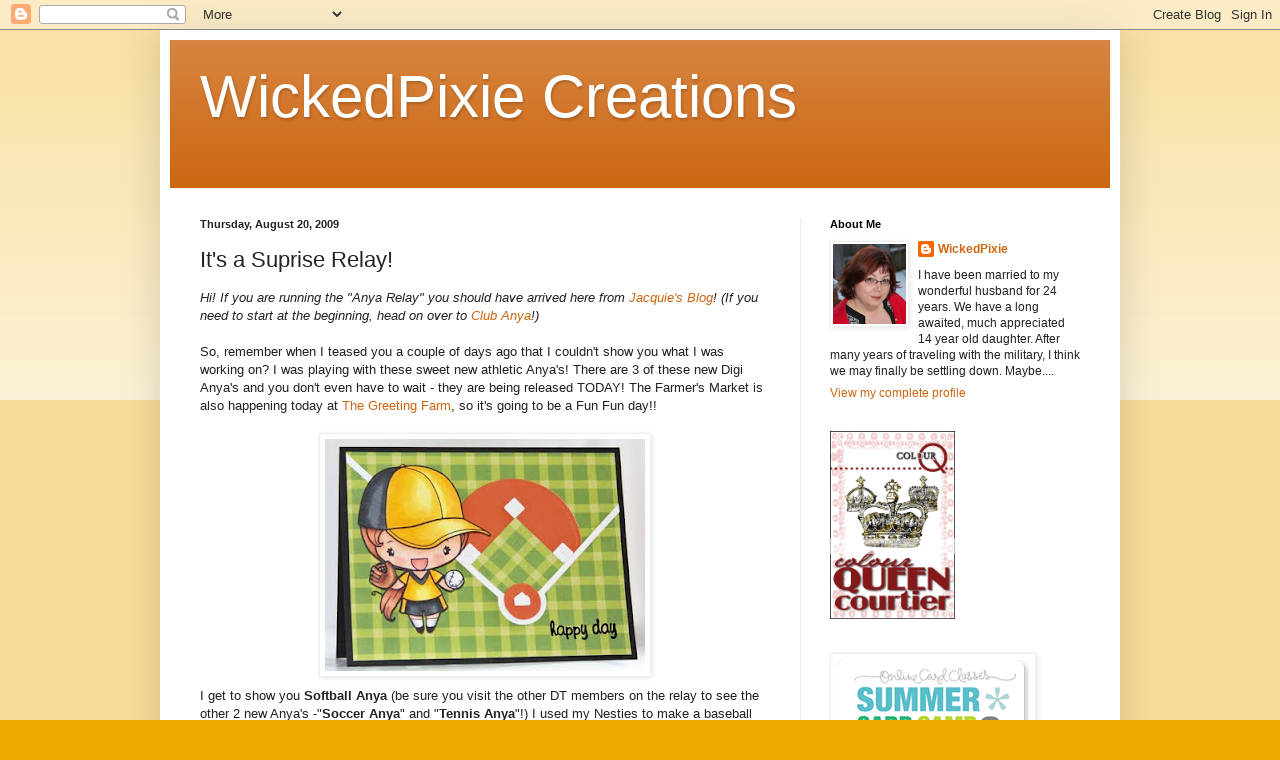

--- FILE ---
content_type: text/html; charset=UTF-8
request_url: https://wickedpixiecreations.blogspot.com/2009/08/hi-if-you-are-running-anya-relay-you.html?showComment=1250755036026
body_size: 28410
content:
<!DOCTYPE html>
<html class='v2' dir='ltr' lang='en'>
<head>
<link href='https://www.blogger.com/static/v1/widgets/335934321-css_bundle_v2.css' rel='stylesheet' type='text/css'/>
<meta content='width=1100' name='viewport'/>
<meta content='text/html; charset=UTF-8' http-equiv='Content-Type'/>
<meta content='blogger' name='generator'/>
<link href='https://wickedpixiecreations.blogspot.com/favicon.ico' rel='icon' type='image/x-icon'/>
<link href='http://wickedpixiecreations.blogspot.com/2009/08/hi-if-you-are-running-anya-relay-you.html' rel='canonical'/>
<link rel="alternate" type="application/atom+xml" title="WickedPixie Creations - Atom" href="https://wickedpixiecreations.blogspot.com/feeds/posts/default" />
<link rel="alternate" type="application/rss+xml" title="WickedPixie Creations - RSS" href="https://wickedpixiecreations.blogspot.com/feeds/posts/default?alt=rss" />
<link rel="service.post" type="application/atom+xml" title="WickedPixie Creations - Atom" href="https://www.blogger.com/feeds/6531826692774028309/posts/default" />

<link rel="alternate" type="application/atom+xml" title="WickedPixie Creations - Atom" href="https://wickedpixiecreations.blogspot.com/feeds/1906624245686091353/comments/default" />
<!--Can't find substitution for tag [blog.ieCssRetrofitLinks]-->
<link href='https://blogger.googleusercontent.com/img/b/R29vZ2xl/AVvXsEgGgjUXILsag222NPRDemhyzUXdPbkU2fO7j8thIeC3r5XfG41wFLPKjn6XoxJGetrrR1mLWUt-6u6ctVix8A6iQzqN6HCELT2oumeXwDWbBBB8J7k6FhQoWn4Iy5JWL3nTE7Lk26pF3AbY/s320/wic_pbaseballanya2.jpg' rel='image_src'/>
<meta content='http://wickedpixiecreations.blogspot.com/2009/08/hi-if-you-are-running-anya-relay-you.html' property='og:url'/>
<meta content='It&#39;s a Suprise Relay!' property='og:title'/>
<meta content='Hi! If you are running the &quot;Anya Relay&quot; you should have arrived here from Jacquie&#39;s Blog ! (If you need to start at the beginning, head on o...' property='og:description'/>
<meta content='https://blogger.googleusercontent.com/img/b/R29vZ2xl/AVvXsEgGgjUXILsag222NPRDemhyzUXdPbkU2fO7j8thIeC3r5XfG41wFLPKjn6XoxJGetrrR1mLWUt-6u6ctVix8A6iQzqN6HCELT2oumeXwDWbBBB8J7k6FhQoWn4Iy5JWL3nTE7Lk26pF3AbY/w1200-h630-p-k-no-nu/wic_pbaseballanya2.jpg' property='og:image'/>
<title>WickedPixie Creations: It's a Suprise Relay!</title>
<style id='page-skin-1' type='text/css'><!--
/*
-----------------------------------------------
Blogger Template Style
Name:     Simple
Designer: Blogger
URL:      www.blogger.com
----------------------------------------------- */
/* Content
----------------------------------------------- */
body {
font: normal normal 12px Arial, Tahoma, Helvetica, FreeSans, sans-serif;
color: #222222;
background: #eeaa00 none repeat scroll top left;
padding: 0 40px 40px 40px;
}
html body .region-inner {
min-width: 0;
max-width: 100%;
width: auto;
}
h2 {
font-size: 22px;
}
a:link {
text-decoration:none;
color: #cc6611;
}
a:visited {
text-decoration:none;
color: #888888;
}
a:hover {
text-decoration:underline;
color: #ff9900;
}
.body-fauxcolumn-outer .fauxcolumn-inner {
background: transparent url(https://resources.blogblog.com/blogblog/data/1kt/simple/body_gradient_tile_light.png) repeat scroll top left;
_background-image: none;
}
.body-fauxcolumn-outer .cap-top {
position: absolute;
z-index: 1;
height: 400px;
width: 100%;
}
.body-fauxcolumn-outer .cap-top .cap-left {
width: 100%;
background: transparent url(https://resources.blogblog.com/blogblog/data/1kt/simple/gradients_light.png) repeat-x scroll top left;
_background-image: none;
}
.content-outer {
-moz-box-shadow: 0 0 40px rgba(0, 0, 0, .15);
-webkit-box-shadow: 0 0 5px rgba(0, 0, 0, .15);
-goog-ms-box-shadow: 0 0 10px #333333;
box-shadow: 0 0 40px rgba(0, 0, 0, .15);
margin-bottom: 1px;
}
.content-inner {
padding: 10px 10px;
}
.content-inner {
background-color: #ffffff;
}
/* Header
----------------------------------------------- */
.header-outer {
background: #cc6611 url(//www.blogblog.com/1kt/simple/gradients_light.png) repeat-x scroll 0 -400px;
_background-image: none;
}
.Header h1 {
font: normal normal 60px Arial, Tahoma, Helvetica, FreeSans, sans-serif;
color: #ffffff;
text-shadow: 1px 2px 3px rgba(0, 0, 0, .2);
}
.Header h1 a {
color: #ffffff;
}
.Header .description {
font-size: 140%;
color: #ffffff;
}
.header-inner .Header .titlewrapper {
padding: 22px 30px;
}
.header-inner .Header .descriptionwrapper {
padding: 0 30px;
}
/* Tabs
----------------------------------------------- */
.tabs-inner .section:first-child {
border-top: 0 solid #eeeeee;
}
.tabs-inner .section:first-child ul {
margin-top: -0;
border-top: 0 solid #eeeeee;
border-left: 0 solid #eeeeee;
border-right: 0 solid #eeeeee;
}
.tabs-inner .widget ul {
background: #f5f5f5 url(https://resources.blogblog.com/blogblog/data/1kt/simple/gradients_light.png) repeat-x scroll 0 -800px;
_background-image: none;
border-bottom: 1px solid #eeeeee;
margin-top: 0;
margin-left: -30px;
margin-right: -30px;
}
.tabs-inner .widget li a {
display: inline-block;
padding: .6em 1em;
font: normal normal 14px Arial, Tahoma, Helvetica, FreeSans, sans-serif;
color: #999999;
border-left: 1px solid #ffffff;
border-right: 1px solid #eeeeee;
}
.tabs-inner .widget li:first-child a {
border-left: none;
}
.tabs-inner .widget li.selected a, .tabs-inner .widget li a:hover {
color: #000000;
background-color: #eeeeee;
text-decoration: none;
}
/* Columns
----------------------------------------------- */
.main-outer {
border-top: 0 solid #eeeeee;
}
.fauxcolumn-left-outer .fauxcolumn-inner {
border-right: 1px solid #eeeeee;
}
.fauxcolumn-right-outer .fauxcolumn-inner {
border-left: 1px solid #eeeeee;
}
/* Headings
----------------------------------------------- */
div.widget > h2,
div.widget h2.title {
margin: 0 0 1em 0;
font: normal bold 11px Arial, Tahoma, Helvetica, FreeSans, sans-serif;
color: #000000;
}
/* Widgets
----------------------------------------------- */
.widget .zippy {
color: #999999;
text-shadow: 2px 2px 1px rgba(0, 0, 0, .1);
}
.widget .popular-posts ul {
list-style: none;
}
/* Posts
----------------------------------------------- */
h2.date-header {
font: normal bold 11px Arial, Tahoma, Helvetica, FreeSans, sans-serif;
}
.date-header span {
background-color: transparent;
color: #222222;
padding: inherit;
letter-spacing: inherit;
margin: inherit;
}
.main-inner {
padding-top: 30px;
padding-bottom: 30px;
}
.main-inner .column-center-inner {
padding: 0 15px;
}
.main-inner .column-center-inner .section {
margin: 0 15px;
}
.post {
margin: 0 0 25px 0;
}
h3.post-title, .comments h4 {
font: normal normal 22px Arial, Tahoma, Helvetica, FreeSans, sans-serif;
margin: .75em 0 0;
}
.post-body {
font-size: 110%;
line-height: 1.4;
position: relative;
}
.post-body img, .post-body .tr-caption-container, .Profile img, .Image img,
.BlogList .item-thumbnail img {
padding: 2px;
background: #ffffff;
border: 1px solid #eeeeee;
-moz-box-shadow: 1px 1px 5px rgba(0, 0, 0, .1);
-webkit-box-shadow: 1px 1px 5px rgba(0, 0, 0, .1);
box-shadow: 1px 1px 5px rgba(0, 0, 0, .1);
}
.post-body img, .post-body .tr-caption-container {
padding: 5px;
}
.post-body .tr-caption-container {
color: #222222;
}
.post-body .tr-caption-container img {
padding: 0;
background: transparent;
border: none;
-moz-box-shadow: 0 0 0 rgba(0, 0, 0, .1);
-webkit-box-shadow: 0 0 0 rgba(0, 0, 0, .1);
box-shadow: 0 0 0 rgba(0, 0, 0, .1);
}
.post-header {
margin: 0 0 1.5em;
line-height: 1.6;
font-size: 90%;
}
.post-footer {
margin: 20px -2px 0;
padding: 5px 10px;
color: #666666;
background-color: #f9f9f9;
border-bottom: 1px solid #eeeeee;
line-height: 1.6;
font-size: 90%;
}
#comments .comment-author {
padding-top: 1.5em;
border-top: 1px solid #eeeeee;
background-position: 0 1.5em;
}
#comments .comment-author:first-child {
padding-top: 0;
border-top: none;
}
.avatar-image-container {
margin: .2em 0 0;
}
#comments .avatar-image-container img {
border: 1px solid #eeeeee;
}
/* Comments
----------------------------------------------- */
.comments .comments-content .icon.blog-author {
background-repeat: no-repeat;
background-image: url([data-uri]);
}
.comments .comments-content .loadmore a {
border-top: 1px solid #999999;
border-bottom: 1px solid #999999;
}
.comments .comment-thread.inline-thread {
background-color: #f9f9f9;
}
.comments .continue {
border-top: 2px solid #999999;
}
/* Accents
---------------------------------------------- */
.section-columns td.columns-cell {
border-left: 1px solid #eeeeee;
}
.blog-pager {
background: transparent none no-repeat scroll top center;
}
.blog-pager-older-link, .home-link,
.blog-pager-newer-link {
background-color: #ffffff;
padding: 5px;
}
.footer-outer {
border-top: 0 dashed #bbbbbb;
}
/* Mobile
----------------------------------------------- */
body.mobile  {
background-size: auto;
}
.mobile .body-fauxcolumn-outer {
background: transparent none repeat scroll top left;
}
.mobile .body-fauxcolumn-outer .cap-top {
background-size: 100% auto;
}
.mobile .content-outer {
-webkit-box-shadow: 0 0 3px rgba(0, 0, 0, .15);
box-shadow: 0 0 3px rgba(0, 0, 0, .15);
}
.mobile .tabs-inner .widget ul {
margin-left: 0;
margin-right: 0;
}
.mobile .post {
margin: 0;
}
.mobile .main-inner .column-center-inner .section {
margin: 0;
}
.mobile .date-header span {
padding: 0.1em 10px;
margin: 0 -10px;
}
.mobile h3.post-title {
margin: 0;
}
.mobile .blog-pager {
background: transparent none no-repeat scroll top center;
}
.mobile .footer-outer {
border-top: none;
}
.mobile .main-inner, .mobile .footer-inner {
background-color: #ffffff;
}
.mobile-index-contents {
color: #222222;
}
.mobile-link-button {
background-color: #cc6611;
}
.mobile-link-button a:link, .mobile-link-button a:visited {
color: #ffffff;
}
.mobile .tabs-inner .section:first-child {
border-top: none;
}
.mobile .tabs-inner .PageList .widget-content {
background-color: #eeeeee;
color: #000000;
border-top: 1px solid #eeeeee;
border-bottom: 1px solid #eeeeee;
}
.mobile .tabs-inner .PageList .widget-content .pagelist-arrow {
border-left: 1px solid #eeeeee;
}

--></style>
<style id='template-skin-1' type='text/css'><!--
body {
min-width: 960px;
}
.content-outer, .content-fauxcolumn-outer, .region-inner {
min-width: 960px;
max-width: 960px;
_width: 960px;
}
.main-inner .columns {
padding-left: 0;
padding-right: 310px;
}
.main-inner .fauxcolumn-center-outer {
left: 0;
right: 310px;
/* IE6 does not respect left and right together */
_width: expression(this.parentNode.offsetWidth -
parseInt("0") -
parseInt("310px") + 'px');
}
.main-inner .fauxcolumn-left-outer {
width: 0;
}
.main-inner .fauxcolumn-right-outer {
width: 310px;
}
.main-inner .column-left-outer {
width: 0;
right: 100%;
margin-left: -0;
}
.main-inner .column-right-outer {
width: 310px;
margin-right: -310px;
}
#layout {
min-width: 0;
}
#layout .content-outer {
min-width: 0;
width: 800px;
}
#layout .region-inner {
min-width: 0;
width: auto;
}
body#layout div.add_widget {
padding: 8px;
}
body#layout div.add_widget a {
margin-left: 32px;
}
--></style>
<link href='https://www.blogger.com/dyn-css/authorization.css?targetBlogID=6531826692774028309&amp;zx=fdfa8449-b6fc-49a7-944c-f64d43434b42' media='none' onload='if(media!=&#39;all&#39;)media=&#39;all&#39;' rel='stylesheet'/><noscript><link href='https://www.blogger.com/dyn-css/authorization.css?targetBlogID=6531826692774028309&amp;zx=fdfa8449-b6fc-49a7-944c-f64d43434b42' rel='stylesheet'/></noscript>
<meta name='google-adsense-platform-account' content='ca-host-pub-1556223355139109'/>
<meta name='google-adsense-platform-domain' content='blogspot.com'/>

</head>
<body class='loading variant-bold'>
<div class='navbar section' id='navbar' name='Navbar'><div class='widget Navbar' data-version='1' id='Navbar1'><script type="text/javascript">
    function setAttributeOnload(object, attribute, val) {
      if(window.addEventListener) {
        window.addEventListener('load',
          function(){ object[attribute] = val; }, false);
      } else {
        window.attachEvent('onload', function(){ object[attribute] = val; });
      }
    }
  </script>
<div id="navbar-iframe-container"></div>
<script type="text/javascript" src="https://apis.google.com/js/platform.js"></script>
<script type="text/javascript">
      gapi.load("gapi.iframes:gapi.iframes.style.bubble", function() {
        if (gapi.iframes && gapi.iframes.getContext) {
          gapi.iframes.getContext().openChild({
              url: 'https://www.blogger.com/navbar/6531826692774028309?po\x3d1906624245686091353\x26origin\x3dhttps://wickedpixiecreations.blogspot.com',
              where: document.getElementById("navbar-iframe-container"),
              id: "navbar-iframe"
          });
        }
      });
    </script><script type="text/javascript">
(function() {
var script = document.createElement('script');
script.type = 'text/javascript';
script.src = '//pagead2.googlesyndication.com/pagead/js/google_top_exp.js';
var head = document.getElementsByTagName('head')[0];
if (head) {
head.appendChild(script);
}})();
</script>
</div></div>
<div class='body-fauxcolumns'>
<div class='fauxcolumn-outer body-fauxcolumn-outer'>
<div class='cap-top'>
<div class='cap-left'></div>
<div class='cap-right'></div>
</div>
<div class='fauxborder-left'>
<div class='fauxborder-right'></div>
<div class='fauxcolumn-inner'>
</div>
</div>
<div class='cap-bottom'>
<div class='cap-left'></div>
<div class='cap-right'></div>
</div>
</div>
</div>
<div class='content'>
<div class='content-fauxcolumns'>
<div class='fauxcolumn-outer content-fauxcolumn-outer'>
<div class='cap-top'>
<div class='cap-left'></div>
<div class='cap-right'></div>
</div>
<div class='fauxborder-left'>
<div class='fauxborder-right'></div>
<div class='fauxcolumn-inner'>
</div>
</div>
<div class='cap-bottom'>
<div class='cap-left'></div>
<div class='cap-right'></div>
</div>
</div>
</div>
<div class='content-outer'>
<div class='content-cap-top cap-top'>
<div class='cap-left'></div>
<div class='cap-right'></div>
</div>
<div class='fauxborder-left content-fauxborder-left'>
<div class='fauxborder-right content-fauxborder-right'></div>
<div class='content-inner'>
<header>
<div class='header-outer'>
<div class='header-cap-top cap-top'>
<div class='cap-left'></div>
<div class='cap-right'></div>
</div>
<div class='fauxborder-left header-fauxborder-left'>
<div class='fauxborder-right header-fauxborder-right'></div>
<div class='region-inner header-inner'>
<div class='header section' id='header' name='Header'><div class='widget Header' data-version='1' id='Header1'>
<div id='header-inner'>
<div class='titlewrapper'>
<h1 class='title'>
<a href='https://wickedpixiecreations.blogspot.com/'>
WickedPixie Creations
</a>
</h1>
</div>
<div class='descriptionwrapper'>
<p class='description'><span>
</span></p>
</div>
</div>
</div></div>
</div>
</div>
<div class='header-cap-bottom cap-bottom'>
<div class='cap-left'></div>
<div class='cap-right'></div>
</div>
</div>
</header>
<div class='tabs-outer'>
<div class='tabs-cap-top cap-top'>
<div class='cap-left'></div>
<div class='cap-right'></div>
</div>
<div class='fauxborder-left tabs-fauxborder-left'>
<div class='fauxborder-right tabs-fauxborder-right'></div>
<div class='region-inner tabs-inner'>
<div class='tabs no-items section' id='crosscol' name='Cross-Column'></div>
<div class='tabs no-items section' id='crosscol-overflow' name='Cross-Column 2'></div>
</div>
</div>
<div class='tabs-cap-bottom cap-bottom'>
<div class='cap-left'></div>
<div class='cap-right'></div>
</div>
</div>
<div class='main-outer'>
<div class='main-cap-top cap-top'>
<div class='cap-left'></div>
<div class='cap-right'></div>
</div>
<div class='fauxborder-left main-fauxborder-left'>
<div class='fauxborder-right main-fauxborder-right'></div>
<div class='region-inner main-inner'>
<div class='columns fauxcolumns'>
<div class='fauxcolumn-outer fauxcolumn-center-outer'>
<div class='cap-top'>
<div class='cap-left'></div>
<div class='cap-right'></div>
</div>
<div class='fauxborder-left'>
<div class='fauxborder-right'></div>
<div class='fauxcolumn-inner'>
</div>
</div>
<div class='cap-bottom'>
<div class='cap-left'></div>
<div class='cap-right'></div>
</div>
</div>
<div class='fauxcolumn-outer fauxcolumn-left-outer'>
<div class='cap-top'>
<div class='cap-left'></div>
<div class='cap-right'></div>
</div>
<div class='fauxborder-left'>
<div class='fauxborder-right'></div>
<div class='fauxcolumn-inner'>
</div>
</div>
<div class='cap-bottom'>
<div class='cap-left'></div>
<div class='cap-right'></div>
</div>
</div>
<div class='fauxcolumn-outer fauxcolumn-right-outer'>
<div class='cap-top'>
<div class='cap-left'></div>
<div class='cap-right'></div>
</div>
<div class='fauxborder-left'>
<div class='fauxborder-right'></div>
<div class='fauxcolumn-inner'>
</div>
</div>
<div class='cap-bottom'>
<div class='cap-left'></div>
<div class='cap-right'></div>
</div>
</div>
<!-- corrects IE6 width calculation -->
<div class='columns-inner'>
<div class='column-center-outer'>
<div class='column-center-inner'>
<div class='main section' id='main' name='Main'><div class='widget Blog' data-version='1' id='Blog1'>
<div class='blog-posts hfeed'>

          <div class="date-outer">
        
<h2 class='date-header'><span>Thursday, August 20, 2009</span></h2>

          <div class="date-posts">
        
<div class='post-outer'>
<div class='post hentry uncustomized-post-template' itemprop='blogPost' itemscope='itemscope' itemtype='http://schema.org/BlogPosting'>
<meta content='https://blogger.googleusercontent.com/img/b/R29vZ2xl/AVvXsEgGgjUXILsag222NPRDemhyzUXdPbkU2fO7j8thIeC3r5XfG41wFLPKjn6XoxJGetrrR1mLWUt-6u6ctVix8A6iQzqN6HCELT2oumeXwDWbBBB8J7k6FhQoWn4Iy5JWL3nTE7Lk26pF3AbY/s320/wic_pbaseballanya2.jpg' itemprop='image_url'/>
<meta content='6531826692774028309' itemprop='blogId'/>
<meta content='1906624245686091353' itemprop='postId'/>
<a name='1906624245686091353'></a>
<h3 class='post-title entry-title' itemprop='name'>
It's a Suprise Relay!
</h3>
<div class='post-header'>
<div class='post-header-line-1'></div>
</div>
<div class='post-body entry-content' id='post-body-1906624245686091353' itemprop='description articleBody'>
<span style="font-style: italic;">Hi! If you are running the "Anya Relay" you should have arrived here from <a href="http://www.javablustamper.blogspot.com/">Jacquie's Blog</a>! (If you need to start at the beginning, head on over to <a href="http://clubanya.blogspot.com/">Club Anya</a>!)  </span><br /><br />So, remember when I teased you a couple of days ago that I couldn't show you what I was working on? I was playing with these sweet new athletic Anya's! There are 3 of these new Digi Anya's and you don't even have to wait - they are being released TODAY! The Farmer's Market is also happening today at <a href="http://thegreetingfarm.com/shop/index.php/">The Greeting Farm</a>, so it's going to be a Fun Fun day!!<br /><br /><a href="https://blogger.googleusercontent.com/img/b/R29vZ2xl/AVvXsEgGgjUXILsag222NPRDemhyzUXdPbkU2fO7j8thIeC3r5XfG41wFLPKjn6XoxJGetrrR1mLWUt-6u6ctVix8A6iQzqN6HCELT2oumeXwDWbBBB8J7k6FhQoWn4Iy5JWL3nTE7Lk26pF3AbY/s1600-h/wic_pbaseballanya2.jpg" onblur="try {parent.deselectBloggerImageGracefully();} catch(e) {}"><img alt="" border="0" id="BLOGGER_PHOTO_ID_5371474730619797234" src="https://blogger.googleusercontent.com/img/b/R29vZ2xl/AVvXsEgGgjUXILsag222NPRDemhyzUXdPbkU2fO7j8thIeC3r5XfG41wFLPKjn6XoxJGetrrR1mLWUt-6u6ctVix8A6iQzqN6HCELT2oumeXwDWbBBB8J7k6FhQoWn4Iy5JWL3nTE7Lk26pF3AbY/s320/wic_pbaseballanya2.jpg" style="margin: 0px auto 10px; display: block; text-align: center; cursor: pointer; width: 320px; height: 232px;" /></a>I get to show you <span style="font-weight: bold;">Softball Anya</span> (be sure you visit the other DT members on the relay to see the other 2 new Anya's -"<span style="font-weight: bold;">Soccer Anya</span>" and "<span style="font-weight: bold;">Tennis Anya</span>"!) I used my Nesties to make a baseball diamond. It's all circles and squares, except for the long white lines. Home plate was just like the bases and I snipped off the corners. My DH pointed out that I forgot the pitchers mound and I meant to use a small circle punch to make it, but I forgot before I took the picture!!<br /><br />Details:<br /><span style="font-weight: bold;">Stamp</span>: Softball Anya (Digi) - The Greeting Farm<br /><span style="font-weight: bold;">Paper</span>: Sunny Glenn - TGF, Basic Black, Really Rust - SU, Georgia Pacific 110 white<br /><span style="font-weight: bold;">Copics</span>:<br />Skin: R00,E00,E11,R20<br />Hair: E11,E13,E15,E18<br />Glove: E21,E25,E27<br />Clothes: Y11,Y15,Y17,C5,C7,C9<br /><br />The next stop on our relay is <a href="http://craftingmagic.blogspot.com/">Rosette's blog</a>! And if you haven't been to <a href="http://clubanya.blogspot.com/">Club Anya</a> yet today, be sure to stop by and leave a comment, because <span style="font-weight: bold;">3</span> lucky people (who leave a comment!) will be chosen to win <span style="font-weight: bold;">all 3</span> of the new Digi Anya's!<br /><br />Good Luck and Happy Hopping!!<br />:-)Traci
<div style='clear: both;'></div>
</div>
<div class='post-footer'>
<div class='post-footer-line post-footer-line-1'>
<span class='post-author vcard'>
Posted by
<span class='fn' itemprop='author' itemscope='itemscope' itemtype='http://schema.org/Person'>
<meta content='https://www.blogger.com/profile/04067167436049794030' itemprop='url'/>
<a class='g-profile' href='https://www.blogger.com/profile/04067167436049794030' rel='author' title='author profile'>
<span itemprop='name'>WickedPixie</span>
</a>
</span>
</span>
<span class='post-timestamp'>
at
<meta content='http://wickedpixiecreations.blogspot.com/2009/08/hi-if-you-are-running-anya-relay-you.html' itemprop='url'/>
<a class='timestamp-link' href='https://wickedpixiecreations.blogspot.com/2009/08/hi-if-you-are-running-anya-relay-you.html' rel='bookmark' title='permanent link'><abbr class='published' itemprop='datePublished' title='2009-08-20T01:55:00-05:00'>1:55&#8239;AM</abbr></a>
</span>
<span class='post-comment-link'>
</span>
<span class='post-icons'>
<span class='item-control blog-admin pid-1285693482'>
<a href='https://www.blogger.com/post-edit.g?blogID=6531826692774028309&postID=1906624245686091353&from=pencil' title='Edit Post'>
<img alt='' class='icon-action' height='18' src='https://resources.blogblog.com/img/icon18_edit_allbkg.gif' width='18'/>
</a>
</span>
</span>
<div class='post-share-buttons goog-inline-block'>
</div>
</div>
<div class='post-footer-line post-footer-line-2'>
<span class='post-labels'>
Labels:
<a href='https://wickedpixiecreations.blogspot.com/search/label/Digi' rel='tag'>Digi</a>,
<a href='https://wickedpixiecreations.blogspot.com/search/label/New%20Release' rel='tag'>New Release</a>,
<a href='https://wickedpixiecreations.blogspot.com/search/label/Softball%20Anya' rel='tag'>Softball Anya</a>
</span>
</div>
<div class='post-footer-line post-footer-line-3'>
<span class='post-location'>
</span>
</div>
</div>
</div>
<div class='comments' id='comments'>
<a name='comments'></a>
<h4>67 comments:</h4>
<div id='Blog1_comments-block-wrapper'>
<dl class='avatar-comment-indent' id='comments-block'>
<dt class='comment-author ' id='c1289135655343208731'>
<a name='c1289135655343208731'></a>
<div class="avatar-image-container vcard"><span dir="ltr"><a href="https://www.blogger.com/profile/07970677748799675482" target="" rel="nofollow" onclick="" class="avatar-hovercard" id="av-1289135655343208731-07970677748799675482"><img src="https://resources.blogblog.com/img/blank.gif" width="35" height="35" class="delayLoad" style="display: none;" longdesc="//1.bp.blogspot.com/_Lo6osDqZd90/S1kQHdZURkI/AAAAAAAABFw/6Sr_0BtD8nk/S45-s35/l_75a055b97e4a256dce54387b3dfa89a3%255B1%255D%2B-%2BCopy.jpg" alt="" title="kris">

<noscript><img src="//1.bp.blogspot.com/_Lo6osDqZd90/S1kQHdZURkI/AAAAAAAABFw/6Sr_0BtD8nk/S45-s35/l_75a055b97e4a256dce54387b3dfa89a3%255B1%255D%2B-%2BCopy.jpg" width="35" height="35" class="photo" alt=""></noscript></a></span></div>
<a href='https://www.blogger.com/profile/07970677748799675482' rel='nofollow'>kris</a>
said...
</dt>
<dd class='comment-body' id='Blog1_cmt-1289135655343208731'>
<p>
Love your card Traci!!!  i see Diamonds!!!  LOL....
</p>
</dd>
<dd class='comment-footer'>
<span class='comment-timestamp'>
<a href='https://wickedpixiecreations.blogspot.com/2009/08/hi-if-you-are-running-anya-relay-you.html?showComment=1250752371881#c1289135655343208731' title='comment permalink'>
August 20, 2009 at 2:12&#8239;AM
</a>
<span class='item-control blog-admin pid-2112514691'>
<a class='comment-delete' href='https://www.blogger.com/comment/delete/6531826692774028309/1289135655343208731' title='Delete Comment'>
<img src='https://resources.blogblog.com/img/icon_delete13.gif'/>
</a>
</span>
</span>
</dd>
<dt class='comment-author ' id='c2239869125224834937'>
<a name='c2239869125224834937'></a>
<div class="avatar-image-container avatar-stock"><span dir="ltr"><a href="https://www.blogger.com/profile/15011536402193971345" target="" rel="nofollow" onclick="" class="avatar-hovercard" id="av-2239869125224834937-15011536402193971345"><img src="//www.blogger.com/img/blogger_logo_round_35.png" width="35" height="35" alt="" title="Studio Lailani">

</a></span></div>
<a href='https://www.blogger.com/profile/15011536402193971345' rel='nofollow'>Studio Lailani</a>
said...
</dt>
<dd class='comment-body' id='Blog1_cmt-2239869125224834937'>
<p>
sporty anyas!  love them!!
</p>
</dd>
<dd class='comment-footer'>
<span class='comment-timestamp'>
<a href='https://wickedpixiecreations.blogspot.com/2009/08/hi-if-you-are-running-anya-relay-you.html?showComment=1250752499861#c2239869125224834937' title='comment permalink'>
August 20, 2009 at 2:14&#8239;AM
</a>
<span class='item-control blog-admin pid-570728173'>
<a class='comment-delete' href='https://www.blogger.com/comment/delete/6531826692774028309/2239869125224834937' title='Delete Comment'>
<img src='https://resources.blogblog.com/img/icon_delete13.gif'/>
</a>
</span>
</span>
</dd>
<dt class='comment-author ' id='c5739247450528180038'>
<a name='c5739247450528180038'></a>
<div class="avatar-image-container vcard"><span dir="ltr"><a href="https://www.blogger.com/profile/17902546120975244674" target="" rel="nofollow" onclick="" class="avatar-hovercard" id="av-5739247450528180038-17902546120975244674"><img src="https://resources.blogblog.com/img/blank.gif" width="35" height="35" class="delayLoad" style="display: none;" longdesc="//blogger.googleusercontent.com/img/b/R29vZ2xl/AVvXsEi2ae52CnYHlnZzdgKwka84FRHQ9cRC3qSA-oSFTLmiP3XkDTIBziouDQ3JvfDKMh59_qhVSYyvZ2V_1ME3hdSehqeqw9k0X3ESnIe6ehWGP2DeyXE8h9A5rgNUMCPx-Q/s45-c/.jpg" alt="" title="Moni">

<noscript><img src="//blogger.googleusercontent.com/img/b/R29vZ2xl/AVvXsEi2ae52CnYHlnZzdgKwka84FRHQ9cRC3qSA-oSFTLmiP3XkDTIBziouDQ3JvfDKMh59_qhVSYyvZ2V_1ME3hdSehqeqw9k0X3ESnIe6ehWGP2DeyXE8h9A5rgNUMCPx-Q/s45-c/.jpg" width="35" height="35" class="photo" alt=""></noscript></a></span></div>
<a href='https://www.blogger.com/profile/17902546120975244674' rel='nofollow'>Moni</a>
said...
</dt>
<dd class='comment-body' id='Blog1_cmt-5739247450528180038'>
<p>
So fab card, and the image is so adorable, love it! Hugs,moni
</p>
</dd>
<dd class='comment-footer'>
<span class='comment-timestamp'>
<a href='https://wickedpixiecreations.blogspot.com/2009/08/hi-if-you-are-running-anya-relay-you.html?showComment=1250753027210#c5739247450528180038' title='comment permalink'>
August 20, 2009 at 2:23&#8239;AM
</a>
<span class='item-control blog-admin pid-2025264364'>
<a class='comment-delete' href='https://www.blogger.com/comment/delete/6531826692774028309/5739247450528180038' title='Delete Comment'>
<img src='https://resources.blogblog.com/img/icon_delete13.gif'/>
</a>
</span>
</span>
</dd>
<dt class='comment-author ' id='c977208201819929929'>
<a name='c977208201819929929'></a>
<div class="avatar-image-container vcard"><span dir="ltr"><a href="https://www.blogger.com/profile/12560298298474660673" target="" rel="nofollow" onclick="" class="avatar-hovercard" id="av-977208201819929929-12560298298474660673"><img src="https://resources.blogblog.com/img/blank.gif" width="35" height="35" class="delayLoad" style="display: none;" longdesc="//blogger.googleusercontent.com/img/b/R29vZ2xl/AVvXsEhCJhyTwllmGPpchyFjGgaZzHsljUKePKquoCjsIpv8keIsvQ7o_ZJkru6cwFKZcq3-Zlyi60aO1uCnN57Ggo6W7-RiT2FK8suZpnUyRPCrwuC-IoQ1klEgcLwpOL8v3FQ/s45-c/Me[1].jpg" alt="" title="Tasha">

<noscript><img src="//blogger.googleusercontent.com/img/b/R29vZ2xl/AVvXsEhCJhyTwllmGPpchyFjGgaZzHsljUKePKquoCjsIpv8keIsvQ7o_ZJkru6cwFKZcq3-Zlyi60aO1uCnN57Ggo6W7-RiT2FK8suZpnUyRPCrwuC-IoQ1klEgcLwpOL8v3FQ/s45-c/Me[1].jpg" width="35" height="35" class="photo" alt=""></noscript></a></span></div>
<a href='https://www.blogger.com/profile/12560298298474660673' rel='nofollow'>Tasha</a>
said...
</dt>
<dd class='comment-body' id='Blog1_cmt-977208201819929929'>
<p>
Wow what a fantastic card - great idea - super cute<br />love tasha xx
</p>
</dd>
<dd class='comment-footer'>
<span class='comment-timestamp'>
<a href='https://wickedpixiecreations.blogspot.com/2009/08/hi-if-you-are-running-anya-relay-you.html?showComment=1250753561546#c977208201819929929' title='comment permalink'>
August 20, 2009 at 2:32&#8239;AM
</a>
<span class='item-control blog-admin pid-995393181'>
<a class='comment-delete' href='https://www.blogger.com/comment/delete/6531826692774028309/977208201819929929' title='Delete Comment'>
<img src='https://resources.blogblog.com/img/icon_delete13.gif'/>
</a>
</span>
</span>
</dd>
<dt class='comment-author ' id='c2147563510963029754'>
<a name='c2147563510963029754'></a>
<div class="avatar-image-container avatar-stock"><span dir="ltr"><a href="https://www.blogger.com/profile/15314667954311009144" target="" rel="nofollow" onclick="" class="avatar-hovercard" id="av-2147563510963029754-15314667954311009144"><img src="//www.blogger.com/img/blogger_logo_round_35.png" width="35" height="35" alt="" title="Paperaddict">

</a></span></div>
<a href='https://www.blogger.com/profile/15314667954311009144' rel='nofollow'>Paperaddict</a>
said...
</dt>
<dd class='comment-body' id='Blog1_cmt-2147563510963029754'>
<p>
terrific idea! Cute Anya!
</p>
</dd>
<dd class='comment-footer'>
<span class='comment-timestamp'>
<a href='https://wickedpixiecreations.blogspot.com/2009/08/hi-if-you-are-running-anya-relay-you.html?showComment=1250755036026#c2147563510963029754' title='comment permalink'>
August 20, 2009 at 2:57&#8239;AM
</a>
<span class='item-control blog-admin pid-1214251691'>
<a class='comment-delete' href='https://www.blogger.com/comment/delete/6531826692774028309/2147563510963029754' title='Delete Comment'>
<img src='https://resources.blogblog.com/img/icon_delete13.gif'/>
</a>
</span>
</span>
</dd>
<dt class='comment-author ' id='c2916365676484374608'>
<a name='c2916365676484374608'></a>
<div class="avatar-image-container vcard"><span dir="ltr"><a href="https://www.blogger.com/profile/17755951281746131312" target="" rel="nofollow" onclick="" class="avatar-hovercard" id="av-2916365676484374608-17755951281746131312"><img src="https://resources.blogblog.com/img/blank.gif" width="35" height="35" class="delayLoad" style="display: none;" longdesc="//3.bp.blogspot.com/_V9-5hqh9m48/ShuNpUjItwI/AAAAAAAAAZo/qjzZUmCkp5k/S45-s35/Pochacco%2Bpic.gif" alt="" title="Fay">

<noscript><img src="//3.bp.blogspot.com/_V9-5hqh9m48/ShuNpUjItwI/AAAAAAAAAZo/qjzZUmCkp5k/S45-s35/Pochacco%2Bpic.gif" width="35" height="35" class="photo" alt=""></noscript></a></span></div>
<a href='https://www.blogger.com/profile/17755951281746131312' rel='nofollow'>Fay</a>
said...
</dt>
<dd class='comment-body' id='Blog1_cmt-2916365676484374608'>
<p>
Wow, your card turned out great! Love the softball diamond!!
</p>
</dd>
<dd class='comment-footer'>
<span class='comment-timestamp'>
<a href='https://wickedpixiecreations.blogspot.com/2009/08/hi-if-you-are-running-anya-relay-you.html?showComment=1250755218755#c2916365676484374608' title='comment permalink'>
August 20, 2009 at 3:00&#8239;AM
</a>
<span class='item-control blog-admin pid-1758277329'>
<a class='comment-delete' href='https://www.blogger.com/comment/delete/6531826692774028309/2916365676484374608' title='Delete Comment'>
<img src='https://resources.blogblog.com/img/icon_delete13.gif'/>
</a>
</span>
</span>
</dd>
<dt class='comment-author ' id='c3396794423666465098'>
<a name='c3396794423666465098'></a>
<div class="avatar-image-container vcard"><span dir="ltr"><a href="https://www.blogger.com/profile/06148673809194889687" target="" rel="nofollow" onclick="" class="avatar-hovercard" id="av-3396794423666465098-06148673809194889687"><img src="https://resources.blogblog.com/img/blank.gif" width="35" height="35" class="delayLoad" style="display: none;" longdesc="//blogger.googleusercontent.com/img/b/R29vZ2xl/AVvXsEhObHBNJvNeU5wsEgs_4ikXz_-d48Ci8_SZn0ZZD1f5Af2_FnBXBLgfw8tQv0ZmnRFpXTBT4BdT5drCfP6Z9nrMZhmPLrhoCaPUIrsQFxncFLWrBLHE_lhCxTpxH8GFhA/s45-c/PC020513.JPG" alt="" title="Laura (Faerielore)">

<noscript><img src="//blogger.googleusercontent.com/img/b/R29vZ2xl/AVvXsEhObHBNJvNeU5wsEgs_4ikXz_-d48Ci8_SZn0ZZD1f5Af2_FnBXBLgfw8tQv0ZmnRFpXTBT4BdT5drCfP6Z9nrMZhmPLrhoCaPUIrsQFxncFLWrBLHE_lhCxTpxH8GFhA/s45-c/PC020513.JPG" width="35" height="35" class="photo" alt=""></noscript></a></span></div>
<a href='https://www.blogger.com/profile/06148673809194889687' rel='nofollow'>Laura (Faerielore)</a>
said...
</dt>
<dd class='comment-body' id='Blog1_cmt-3396794423666465098'>
<p>
This is jusr so cute, think this may be my fav of the 3 new images sooooooo cute xxx
</p>
</dd>
<dd class='comment-footer'>
<span class='comment-timestamp'>
<a href='https://wickedpixiecreations.blogspot.com/2009/08/hi-if-you-are-running-anya-relay-you.html?showComment=1250755381555#c3396794423666465098' title='comment permalink'>
August 20, 2009 at 3:03&#8239;AM
</a>
<span class='item-control blog-admin pid-1174396002'>
<a class='comment-delete' href='https://www.blogger.com/comment/delete/6531826692774028309/3396794423666465098' title='Delete Comment'>
<img src='https://resources.blogblog.com/img/icon_delete13.gif'/>
</a>
</span>
</span>
</dd>
<dt class='comment-author ' id='c2781388182604896566'>
<a name='c2781388182604896566'></a>
<div class="avatar-image-container vcard"><span dir="ltr"><a href="https://www.blogger.com/profile/18176865432462402908" target="" rel="nofollow" onclick="" class="avatar-hovercard" id="av-2781388182604896566-18176865432462402908"><img src="https://resources.blogblog.com/img/blank.gif" width="35" height="35" class="delayLoad" style="display: none;" longdesc="//blogger.googleusercontent.com/img/b/R29vZ2xl/AVvXsEg7_OFo1qoMEGwiPr3D-b7sKlCMacRUvk0jro7gKdvop8EmhszeBRKLbybAMbZp8xsRcxetqKWNHUNux3Hv2APwSG16jhH2nr8g4MYsOC0Zfh7dr4_kVP5ES4Zq6kDVTRM/s45-c/100_0304.JPG" alt="" title="Claireabelle">

<noscript><img src="//blogger.googleusercontent.com/img/b/R29vZ2xl/AVvXsEg7_OFo1qoMEGwiPr3D-b7sKlCMacRUvk0jro7gKdvop8EmhszeBRKLbybAMbZp8xsRcxetqKWNHUNux3Hv2APwSG16jhH2nr8g4MYsOC0Zfh7dr4_kVP5ES4Zq6kDVTRM/s45-c/100_0304.JPG" width="35" height="35" class="photo" alt=""></noscript></a></span></div>
<a href='https://www.blogger.com/profile/18176865432462402908' rel='nofollow'>Claireabelle</a>
said...
</dt>
<dd class='comment-body' id='Blog1_cmt-2781388182604896566'>
<p>
Fabulous card!<br />x
</p>
</dd>
<dd class='comment-footer'>
<span class='comment-timestamp'>
<a href='https://wickedpixiecreations.blogspot.com/2009/08/hi-if-you-are-running-anya-relay-you.html?showComment=1250755776639#c2781388182604896566' title='comment permalink'>
August 20, 2009 at 3:09&#8239;AM
</a>
<span class='item-control blog-admin pid-701554735'>
<a class='comment-delete' href='https://www.blogger.com/comment/delete/6531826692774028309/2781388182604896566' title='Delete Comment'>
<img src='https://resources.blogblog.com/img/icon_delete13.gif'/>
</a>
</span>
</span>
</dd>
<dt class='comment-author ' id='c4049812593127644576'>
<a name='c4049812593127644576'></a>
<div class="avatar-image-container vcard"><span dir="ltr"><a href="https://www.blogger.com/profile/01447893295021089814" target="" rel="nofollow" onclick="" class="avatar-hovercard" id="av-4049812593127644576-01447893295021089814"><img src="https://resources.blogblog.com/img/blank.gif" width="35" height="35" class="delayLoad" style="display: none;" longdesc="//2.bp.blogspot.com/_OprMLHb4EUE/SvMyYpjivXI/AAAAAAAABA8/uKFFHTOJ72E/S45-s35/2009%2Bme%2Bcropped%2Bto%2Bsend.jpg" alt="" title="Jodi">

<noscript><img src="//2.bp.blogspot.com/_OprMLHb4EUE/SvMyYpjivXI/AAAAAAAABA8/uKFFHTOJ72E/S45-s35/2009%2Bme%2Bcropped%2Bto%2Bsend.jpg" width="35" height="35" class="photo" alt=""></noscript></a></span></div>
<a href='https://www.blogger.com/profile/01447893295021089814' rel='nofollow'>Jodi</a>
said...
</dt>
<dd class='comment-body' id='Blog1_cmt-4049812593127644576'>
<p>
What a great card ~ and you know what, I didn&#39;t even miss the pitcher&#39;s mound.
</p>
</dd>
<dd class='comment-footer'>
<span class='comment-timestamp'>
<a href='https://wickedpixiecreations.blogspot.com/2009/08/hi-if-you-are-running-anya-relay-you.html?showComment=1250757499441#c4049812593127644576' title='comment permalink'>
August 20, 2009 at 3:38&#8239;AM
</a>
<span class='item-control blog-admin pid-966586289'>
<a class='comment-delete' href='https://www.blogger.com/comment/delete/6531826692774028309/4049812593127644576' title='Delete Comment'>
<img src='https://resources.blogblog.com/img/icon_delete13.gif'/>
</a>
</span>
</span>
</dd>
<dt class='comment-author ' id='c2167884549290412993'>
<a name='c2167884549290412993'></a>
<div class="avatar-image-container vcard"><span dir="ltr"><a href="https://www.blogger.com/profile/01724990917889506690" target="" rel="nofollow" onclick="" class="avatar-hovercard" id="av-2167884549290412993-01724990917889506690"><img src="https://resources.blogblog.com/img/blank.gif" width="35" height="35" class="delayLoad" style="display: none;" longdesc="//blogger.googleusercontent.com/img/b/R29vZ2xl/AVvXsEjlPeuNm1yS-XFjs5I3FQShVTRk0BXH6rLb210GIc3AWD9Zqeu3l-mcW4YQBlYNCg-Mzxp5SCWxEJwWPQ6DfeWxe3XfmTkmiYLds_fNRe7UFSshHMZNnKXuiS0otq9Rs5M/s45-c/007.JPG" alt="" title="Lalo">

<noscript><img src="//blogger.googleusercontent.com/img/b/R29vZ2xl/AVvXsEjlPeuNm1yS-XFjs5I3FQShVTRk0BXH6rLb210GIc3AWD9Zqeu3l-mcW4YQBlYNCg-Mzxp5SCWxEJwWPQ6DfeWxe3XfmTkmiYLds_fNRe7UFSshHMZNnKXuiS0otq9Rs5M/s45-c/007.JPG" width="35" height="35" class="photo" alt=""></noscript></a></span></div>
<a href='https://www.blogger.com/profile/01724990917889506690' rel='nofollow'>Lalo</a>
said...
</dt>
<dd class='comment-body' id='Blog1_cmt-2167884549290412993'>
<p>
I just Love that Anya&#39;s hair.  Great card I like the paper piecing.<br />XOXO
</p>
</dd>
<dd class='comment-footer'>
<span class='comment-timestamp'>
<a href='https://wickedpixiecreations.blogspot.com/2009/08/hi-if-you-are-running-anya-relay-you.html?showComment=1250758133488#c2167884549290412993' title='comment permalink'>
August 20, 2009 at 3:48&#8239;AM
</a>
<span class='item-control blog-admin pid-1087621180'>
<a class='comment-delete' href='https://www.blogger.com/comment/delete/6531826692774028309/2167884549290412993' title='Delete Comment'>
<img src='https://resources.blogblog.com/img/icon_delete13.gif'/>
</a>
</span>
</span>
</dd>
<dt class='comment-author ' id='c8968699246835660860'>
<a name='c8968699246835660860'></a>
<div class="avatar-image-container avatar-stock"><span dir="ltr"><img src="//resources.blogblog.com/img/blank.gif" width="35" height="35" alt="" title="Anonymous">

</span></div>
Anonymous
said...
</dt>
<dd class='comment-body' id='Blog1_cmt-8968699246835660860'>
<p>
That is so cute, your colouring a gorgeous as always, love the baseball diamond, a really neat idea :)<br />Have a great day<br />Suzi<br />xxx
</p>
</dd>
<dd class='comment-footer'>
<span class='comment-timestamp'>
<a href='https://wickedpixiecreations.blogspot.com/2009/08/hi-if-you-are-running-anya-relay-you.html?showComment=1250758896812#c8968699246835660860' title='comment permalink'>
August 20, 2009 at 4:01&#8239;AM
</a>
<span class='item-control blog-admin pid-908231845'>
<a class='comment-delete' href='https://www.blogger.com/comment/delete/6531826692774028309/8968699246835660860' title='Delete Comment'>
<img src='https://resources.blogblog.com/img/icon_delete13.gif'/>
</a>
</span>
</span>
</dd>
<dt class='comment-author ' id='c2175559315590086095'>
<a name='c2175559315590086095'></a>
<div class="avatar-image-container vcard"><span dir="ltr"><a href="https://www.blogger.com/profile/15421834755269788525" target="" rel="nofollow" onclick="" class="avatar-hovercard" id="av-2175559315590086095-15421834755269788525"><img src="https://resources.blogblog.com/img/blank.gif" width="35" height="35" class="delayLoad" style="display: none;" longdesc="//blogger.googleusercontent.com/img/b/R29vZ2xl/AVvXsEhADe9qBvaKm-NHlJlsFX0lB6Gbk6vxlB67dzdCO3eWIYc2KjanVVI4ypyrrV9jPQyyVKF-i5JnizPKG27XvXNCSTjB_8e-kpAbd23SBx8xHQr5CXplfSvOG3mJAsdwNws/s45-c/AGP_6468+%284%29.JPG" alt="" title="Sam">

<noscript><img src="//blogger.googleusercontent.com/img/b/R29vZ2xl/AVvXsEhADe9qBvaKm-NHlJlsFX0lB6Gbk6vxlB67dzdCO3eWIYc2KjanVVI4ypyrrV9jPQyyVKF-i5JnizPKG27XvXNCSTjB_8e-kpAbd23SBx8xHQr5CXplfSvOG3mJAsdwNws/s45-c/AGP_6468+%284%29.JPG" width="35" height="35" class="photo" alt=""></noscript></a></span></div>
<a href='https://www.blogger.com/profile/15421834755269788525' rel='nofollow'>Sam</a>
said...
</dt>
<dd class='comment-body' id='Blog1_cmt-2175559315590086095'>
<p>
Great card. Love these sporty Anyas.<br />Sam x
</p>
</dd>
<dd class='comment-footer'>
<span class='comment-timestamp'>
<a href='https://wickedpixiecreations.blogspot.com/2009/08/hi-if-you-are-running-anya-relay-you.html?showComment=1250759638759#c2175559315590086095' title='comment permalink'>
August 20, 2009 at 4:13&#8239;AM
</a>
<span class='item-control blog-admin pid-728244743'>
<a class='comment-delete' href='https://www.blogger.com/comment/delete/6531826692774028309/2175559315590086095' title='Delete Comment'>
<img src='https://resources.blogblog.com/img/icon_delete13.gif'/>
</a>
</span>
</span>
</dd>
<dt class='comment-author ' id='c3185342006585659163'>
<a name='c3185342006585659163'></a>
<div class="avatar-image-container vcard"><span dir="ltr"><a href="https://www.blogger.com/profile/09058639776107004819" target="" rel="nofollow" onclick="" class="avatar-hovercard" id="av-3185342006585659163-09058639776107004819"><img src="https://resources.blogblog.com/img/blank.gif" width="35" height="35" class="delayLoad" style="display: none;" longdesc="//blogger.googleusercontent.com/img/b/R29vZ2xl/AVvXsEjel2HSA1xBUsEcorm0OFFQUjeGClGgnooQ4hrgcvwatXELqUPBaTV0GwkymEhQISpZrSLli0jAkwcYbiJ9MUpEPETxW4hetEh9Bc3JhW8PLm8VSAMxedY-TF2cnClupwU/s45-c/jenny.jpg" alt="" title="Jenny V.">

<noscript><img src="//blogger.googleusercontent.com/img/b/R29vZ2xl/AVvXsEjel2HSA1xBUsEcorm0OFFQUjeGClGgnooQ4hrgcvwatXELqUPBaTV0GwkymEhQISpZrSLli0jAkwcYbiJ9MUpEPETxW4hetEh9Bc3JhW8PLm8VSAMxedY-TF2cnClupwU/s45-c/jenny.jpg" width="35" height="35" class="photo" alt=""></noscript></a></span></div>
<a href='https://www.blogger.com/profile/09058639776107004819' rel='nofollow'>Jenny V.</a>
said...
</dt>
<dd class='comment-body' id='Blog1_cmt-3185342006585659163'>
<p>
I love this Softball Anya too. They are all adorable. Love the baseball diamond, great idea. Good job!<br /><br />Jenny
</p>
</dd>
<dd class='comment-footer'>
<span class='comment-timestamp'>
<a href='https://wickedpixiecreations.blogspot.com/2009/08/hi-if-you-are-running-anya-relay-you.html?showComment=1250760443774#c3185342006585659163' title='comment permalink'>
August 20, 2009 at 4:27&#8239;AM
</a>
<span class='item-control blog-admin pid-629833088'>
<a class='comment-delete' href='https://www.blogger.com/comment/delete/6531826692774028309/3185342006585659163' title='Delete Comment'>
<img src='https://resources.blogblog.com/img/icon_delete13.gif'/>
</a>
</span>
</span>
</dd>
<dt class='comment-author ' id='c2654612258178885318'>
<a name='c2654612258178885318'></a>
<div class="avatar-image-container avatar-stock"><span dir="ltr"><a href="https://www.blogger.com/profile/14718930303644763822" target="" rel="nofollow" onclick="" class="avatar-hovercard" id="av-2654612258178885318-14718930303644763822"><img src="//www.blogger.com/img/blogger_logo_round_35.png" width="35" height="35" alt="" title="Unknown">

</a></span></div>
<a href='https://www.blogger.com/profile/14718930303644763822' rel='nofollow'>Unknown</a>
said...
</dt>
<dd class='comment-body' id='Blog1_cmt-2654612258178885318'>
<p>
great card.<br /><br />Fiona x
</p>
</dd>
<dd class='comment-footer'>
<span class='comment-timestamp'>
<a href='https://wickedpixiecreations.blogspot.com/2009/08/hi-if-you-are-running-anya-relay-you.html?showComment=1250761877686#c2654612258178885318' title='comment permalink'>
August 20, 2009 at 4:51&#8239;AM
</a>
<span class='item-control blog-admin pid-639046286'>
<a class='comment-delete' href='https://www.blogger.com/comment/delete/6531826692774028309/2654612258178885318' title='Delete Comment'>
<img src='https://resources.blogblog.com/img/icon_delete13.gif'/>
</a>
</span>
</span>
</dd>
<dt class='comment-author ' id='c3719158889029341057'>
<a name='c3719158889029341057'></a>
<div class="avatar-image-container vcard"><span dir="ltr"><a href="https://www.blogger.com/profile/09427961531509199738" target="" rel="nofollow" onclick="" class="avatar-hovercard" id="av-3719158889029341057-09427961531509199738"><img src="https://resources.blogblog.com/img/blank.gif" width="35" height="35" class="delayLoad" style="display: none;" longdesc="//blogger.googleusercontent.com/img/b/R29vZ2xl/AVvXsEizmtvwQ7o_p5qIAfh3T5Z67gQQth-eYIZnk3G17hwKjh5xFAbwQqrA8ebCEfDc_a-1yLy43exJTfZf4nk0-d6k_ZM9f6ei6jfkFZYqfZGFkE_fX7Oyt5b-UkxnhjbYuA/s45-c/moi.bmp" alt="" title="Broc&eacute;liane">

<noscript><img src="//blogger.googleusercontent.com/img/b/R29vZ2xl/AVvXsEizmtvwQ7o_p5qIAfh3T5Z67gQQth-eYIZnk3G17hwKjh5xFAbwQqrA8ebCEfDc_a-1yLy43exJTfZf4nk0-d6k_ZM9f6ei6jfkFZYqfZGFkE_fX7Oyt5b-UkxnhjbYuA/s45-c/moi.bmp" width="35" height="35" class="photo" alt=""></noscript></a></span></div>
<a href='https://www.blogger.com/profile/09427961531509199738' rel='nofollow'>Brocéliane</a>
said...
</dt>
<dd class='comment-body' id='Blog1_cmt-3719158889029341057'>
<p>
lovely card Tracy :)
</p>
</dd>
<dd class='comment-footer'>
<span class='comment-timestamp'>
<a href='https://wickedpixiecreations.blogspot.com/2009/08/hi-if-you-are-running-anya-relay-you.html?showComment=1250762456984#c3719158889029341057' title='comment permalink'>
August 20, 2009 at 5:00&#8239;AM
</a>
<span class='item-control blog-admin pid-1387074813'>
<a class='comment-delete' href='https://www.blogger.com/comment/delete/6531826692774028309/3719158889029341057' title='Delete Comment'>
<img src='https://resources.blogblog.com/img/icon_delete13.gif'/>
</a>
</span>
</span>
</dd>
<dt class='comment-author ' id='c6877458577390183210'>
<a name='c6877458577390183210'></a>
<div class="avatar-image-container vcard"><span dir="ltr"><a href="https://www.blogger.com/profile/13229994616459515570" target="" rel="nofollow" onclick="" class="avatar-hovercard" id="av-6877458577390183210-13229994616459515570"><img src="https://resources.blogblog.com/img/blank.gif" width="35" height="35" class="delayLoad" style="display: none;" longdesc="//blogger.googleusercontent.com/img/b/R29vZ2xl/AVvXsEjDo_xQqySaV4wM3zMy_9OeJ1bFXslItvqW6U6q79v80SNlsEAfFSRMJpLi8VuvbEql9pB3hblHB18Dn-0nqQIEo3z8EUuoRkA6U1nPJA1rBsU1SKjzH-e7H-sntm0yrS0/s45-c/Me.jpg" alt="" title="Melissa Craig">

<noscript><img src="//blogger.googleusercontent.com/img/b/R29vZ2xl/AVvXsEjDo_xQqySaV4wM3zMy_9OeJ1bFXslItvqW6U6q79v80SNlsEAfFSRMJpLi8VuvbEql9pB3hblHB18Dn-0nqQIEo3z8EUuoRkA6U1nPJA1rBsU1SKjzH-e7H-sntm0yrS0/s45-c/Me.jpg" width="35" height="35" class="photo" alt=""></noscript></a></span></div>
<a href='https://www.blogger.com/profile/13229994616459515570' rel='nofollow'>Melissa Craig</a>
said...
</dt>
<dd class='comment-body' id='Blog1_cmt-6877458577390183210'>
<p>
How cute!  Love the baseball diamond.
</p>
</dd>
<dd class='comment-footer'>
<span class='comment-timestamp'>
<a href='https://wickedpixiecreations.blogspot.com/2009/08/hi-if-you-are-running-anya-relay-you.html?showComment=1250763717972#c6877458577390183210' title='comment permalink'>
August 20, 2009 at 5:21&#8239;AM
</a>
<span class='item-control blog-admin pid-1423840833'>
<a class='comment-delete' href='https://www.blogger.com/comment/delete/6531826692774028309/6877458577390183210' title='Delete Comment'>
<img src='https://resources.blogblog.com/img/icon_delete13.gif'/>
</a>
</span>
</span>
</dd>
<dt class='comment-author ' id='c4693901839351214805'>
<a name='c4693901839351214805'></a>
<div class="avatar-image-container vcard"><span dir="ltr"><a href="https://www.blogger.com/profile/07572049500042924787" target="" rel="nofollow" onclick="" class="avatar-hovercard" id="av-4693901839351214805-07572049500042924787"><img src="https://resources.blogblog.com/img/blank.gif" width="35" height="35" class="delayLoad" style="display: none;" longdesc="//1.bp.blogspot.com/_iZLZEOX-1bs/SYlJLvMvTxI/AAAAAAAAA2U/cRb22uaGr4k/S45-s35/lanzarote%2B713b.jpg" alt="" title="Benedicte">

<noscript><img src="//1.bp.blogspot.com/_iZLZEOX-1bs/SYlJLvMvTxI/AAAAAAAAA2U/cRb22uaGr4k/S45-s35/lanzarote%2B713b.jpg" width="35" height="35" class="photo" alt=""></noscript></a></span></div>
<a href='https://www.blogger.com/profile/07572049500042924787' rel='nofollow'>Benedicte</a>
said...
</dt>
<dd class='comment-body' id='Blog1_cmt-4693901839351214805'>
<p>
lovely card!<br /><br />hugs, Benedicte
</p>
</dd>
<dd class='comment-footer'>
<span class='comment-timestamp'>
<a href='https://wickedpixiecreations.blogspot.com/2009/08/hi-if-you-are-running-anya-relay-you.html?showComment=1250764945724#c4693901839351214805' title='comment permalink'>
August 20, 2009 at 5:42&#8239;AM
</a>
<span class='item-control blog-admin pid-642718699'>
<a class='comment-delete' href='https://www.blogger.com/comment/delete/6531826692774028309/4693901839351214805' title='Delete Comment'>
<img src='https://resources.blogblog.com/img/icon_delete13.gif'/>
</a>
</span>
</span>
</dd>
<dt class='comment-author ' id='c7427862733532533327'>
<a name='c7427862733532533327'></a>
<div class="avatar-image-container vcard"><span dir="ltr"><a href="https://www.blogger.com/profile/16076222080646394052" target="" rel="nofollow" onclick="" class="avatar-hovercard" id="av-7427862733532533327-16076222080646394052"><img src="https://resources.blogblog.com/img/blank.gif" width="35" height="35" class="delayLoad" style="display: none;" longdesc="//blogger.googleusercontent.com/img/b/R29vZ2xl/AVvXsEhpVYQ7hRWhklRW8KpbeMhukPr64Hd8c3jPnE5mjRErarBaFU4sFiRM5EQ1_Nvk8h3QjRDkr3q4FT6i56RRzbB6nyi40KNRopOxnvMPtb_Cza8t4TwLdB1iGAmuQ35H5w/s45-c/FB_Jan_mE.jpg" alt="" title="Melyssa">

<noscript><img src="//blogger.googleusercontent.com/img/b/R29vZ2xl/AVvXsEhpVYQ7hRWhklRW8KpbeMhukPr64Hd8c3jPnE5mjRErarBaFU4sFiRM5EQ1_Nvk8h3QjRDkr3q4FT6i56RRzbB6nyi40KNRopOxnvMPtb_Cza8t4TwLdB1iGAmuQ35H5w/s45-c/FB_Jan_mE.jpg" width="35" height="35" class="photo" alt=""></noscript></a></span></div>
<a href='https://www.blogger.com/profile/16076222080646394052' rel='nofollow'>Melyssa</a>
said...
</dt>
<dd class='comment-body' id='Blog1_cmt-7427862733532533327'>
<p>
Totally adorable.  Traci that baseball mit looks like it&#39;s going to jump off the page!!
</p>
</dd>
<dd class='comment-footer'>
<span class='comment-timestamp'>
<a href='https://wickedpixiecreations.blogspot.com/2009/08/hi-if-you-are-running-anya-relay-you.html?showComment=1250768734409#c7427862733532533327' title='comment permalink'>
August 20, 2009 at 6:45&#8239;AM
</a>
<span class='item-control blog-admin pid-749967431'>
<a class='comment-delete' href='https://www.blogger.com/comment/delete/6531826692774028309/7427862733532533327' title='Delete Comment'>
<img src='https://resources.blogblog.com/img/icon_delete13.gif'/>
</a>
</span>
</span>
</dd>
<dt class='comment-author ' id='c6838998225427283278'>
<a name='c6838998225427283278'></a>
<div class="avatar-image-container vcard"><span dir="ltr"><a href="https://www.blogger.com/profile/15633460559355745365" target="" rel="nofollow" onclick="" class="avatar-hovercard" id="av-6838998225427283278-15633460559355745365"><img src="https://resources.blogblog.com/img/blank.gif" width="35" height="35" class="delayLoad" style="display: none;" longdesc="//2.bp.blogspot.com/_zJ5nU0YVDA8/TAwglkxVJ4I/AAAAAAAAAN0/xNJegfuozC8/S45-s35/IMG_1371%2B-%2BCopy%2B(Medium).JPG" alt="" title="&hearts;Rach&hearts;">

<noscript><img src="//2.bp.blogspot.com/_zJ5nU0YVDA8/TAwglkxVJ4I/AAAAAAAAAN0/xNJegfuozC8/S45-s35/IMG_1371%2B-%2BCopy%2B(Medium).JPG" width="35" height="35" class="photo" alt=""></noscript></a></span></div>
<a href='https://www.blogger.com/profile/15633460559355745365' rel='nofollow'>&#9829;Rach&#9829;</a>
said...
</dt>
<dd class='comment-body' id='Blog1_cmt-6838998225427283278'>
<p>
Happy Anniversary!!<br /><br />Love the baseball diamond, it looks perfect!
</p>
</dd>
<dd class='comment-footer'>
<span class='comment-timestamp'>
<a href='https://wickedpixiecreations.blogspot.com/2009/08/hi-if-you-are-running-anya-relay-you.html?showComment=1250768958850#c6838998225427283278' title='comment permalink'>
August 20, 2009 at 6:49&#8239;AM
</a>
<span class='item-control blog-admin pid-220068563'>
<a class='comment-delete' href='https://www.blogger.com/comment/delete/6531826692774028309/6838998225427283278' title='Delete Comment'>
<img src='https://resources.blogblog.com/img/icon_delete13.gif'/>
</a>
</span>
</span>
</dd>
<dt class='comment-author ' id='c1185713924161348222'>
<a name='c1185713924161348222'></a>
<div class="avatar-image-container vcard"><span dir="ltr"><a href="https://www.blogger.com/profile/08073136022377759489" target="" rel="nofollow" onclick="" class="avatar-hovercard" id="av-1185713924161348222-08073136022377759489"><img src="https://resources.blogblog.com/img/blank.gif" width="35" height="35" class="delayLoad" style="display: none;" longdesc="//4.bp.blogspot.com/_uGa-kMzWyF4/S3BLkkuHl9I/AAAAAAAAAfM/FElPRD7Rsnw/S45-s35/Blog%2BPhoto%2BFeb%2B8.jpg" alt="" title="Stephanie J">

<noscript><img src="//4.bp.blogspot.com/_uGa-kMzWyF4/S3BLkkuHl9I/AAAAAAAAAfM/FElPRD7Rsnw/S45-s35/Blog%2BPhoto%2BFeb%2B8.jpg" width="35" height="35" class="photo" alt=""></noscript></a></span></div>
<a href='https://www.blogger.com/profile/08073136022377759489' rel='nofollow'>Stephanie J</a>
said...
</dt>
<dd class='comment-body' id='Blog1_cmt-1185713924161348222'>
<p>
CUTE!  I love how you created the baseball diamond!
</p>
</dd>
<dd class='comment-footer'>
<span class='comment-timestamp'>
<a href='https://wickedpixiecreations.blogspot.com/2009/08/hi-if-you-are-running-anya-relay-you.html?showComment=1250769586653#c1185713924161348222' title='comment permalink'>
August 20, 2009 at 6:59&#8239;AM
</a>
<span class='item-control blog-admin pid-443356615'>
<a class='comment-delete' href='https://www.blogger.com/comment/delete/6531826692774028309/1185713924161348222' title='Delete Comment'>
<img src='https://resources.blogblog.com/img/icon_delete13.gif'/>
</a>
</span>
</span>
</dd>
<dt class='comment-author ' id='c4128786233160980395'>
<a name='c4128786233160980395'></a>
<div class="avatar-image-container vcard"><span dir="ltr"><a href="https://www.blogger.com/profile/01253038607040661491" target="" rel="nofollow" onclick="" class="avatar-hovercard" id="av-4128786233160980395-01253038607040661491"><img src="https://resources.blogblog.com/img/blank.gif" width="35" height="35" class="delayLoad" style="display: none;" longdesc="//blogger.googleusercontent.com/img/b/R29vZ2xl/AVvXsEgPHwEq9rsvpZrL5AOMJX5ko8-DHoVuWQByvXU68-ovY9mIjR-M8PfdPnbHCVv-nWKKHalPsC8KMNnXZUKz95tt2tp9DCEgrBTg04_yx77A3KOoW7ISrWgV-uHnKr4dwcI/s45-c/untitled.JPG" alt="" title="AShu93">

<noscript><img src="//blogger.googleusercontent.com/img/b/R29vZ2xl/AVvXsEgPHwEq9rsvpZrL5AOMJX5ko8-DHoVuWQByvXU68-ovY9mIjR-M8PfdPnbHCVv-nWKKHalPsC8KMNnXZUKz95tt2tp9DCEgrBTg04_yx77A3KOoW7ISrWgV-uHnKr4dwcI/s45-c/untitled.JPG" width="35" height="35" class="photo" alt=""></noscript></a></span></div>
<a href='https://www.blogger.com/profile/01253038607040661491' rel='nofollow'>AShu93</a>
said...
</dt>
<dd class='comment-body' id='Blog1_cmt-4128786233160980395'>
<p>
Wouldn&#39;t even have noticed the missing pitcher&#39;s mound if you hadn&#39;t pointed it out.  Love how the plaid paper looks like grass mowed for a stadium!
</p>
</dd>
<dd class='comment-footer'>
<span class='comment-timestamp'>
<a href='https://wickedpixiecreations.blogspot.com/2009/08/hi-if-you-are-running-anya-relay-you.html?showComment=1250771546714#c4128786233160980395' title='comment permalink'>
August 20, 2009 at 7:32&#8239;AM
</a>
<span class='item-control blog-admin pid-1960614277'>
<a class='comment-delete' href='https://www.blogger.com/comment/delete/6531826692774028309/4128786233160980395' title='Delete Comment'>
<img src='https://resources.blogblog.com/img/icon_delete13.gif'/>
</a>
</span>
</span>
</dd>
<dt class='comment-author ' id='c1942163373408901581'>
<a name='c1942163373408901581'></a>
<div class="avatar-image-container vcard"><span dir="ltr"><a href="https://www.blogger.com/profile/14181425298332062897" target="" rel="nofollow" onclick="" class="avatar-hovercard" id="av-1942163373408901581-14181425298332062897"><img src="https://resources.blogblog.com/img/blank.gif" width="35" height="35" class="delayLoad" style="display: none;" longdesc="//blogger.googleusercontent.com/img/b/R29vZ2xl/AVvXsEgzDCoKYJnHHarnGmXS-JV8DHr2r4az2zsnE5MMFHG34-MGrINkgbyFQmYgKo3DZjTP4NWx5tGtCl1dw-M4TwgHWKHOf_jSNMut2jZUR3ytzzD0HdfTzm8Zs4piMnrlB14/s45-c/*" alt="" title="Krista">

<noscript><img src="//blogger.googleusercontent.com/img/b/R29vZ2xl/AVvXsEgzDCoKYJnHHarnGmXS-JV8DHr2r4az2zsnE5MMFHG34-MGrINkgbyFQmYgKo3DZjTP4NWx5tGtCl1dw-M4TwgHWKHOf_jSNMut2jZUR3ytzzD0HdfTzm8Zs4piMnrlB14/s45-c/*" width="35" height="35" class="photo" alt=""></noscript></a></span></div>
<a href='https://www.blogger.com/profile/14181425298332062897' rel='nofollow'>Krista</a>
said...
</dt>
<dd class='comment-body' id='Blog1_cmt-1942163373408901581'>
<p>
Love that awesome little diamond!!
</p>
</dd>
<dd class='comment-footer'>
<span class='comment-timestamp'>
<a href='https://wickedpixiecreations.blogspot.com/2009/08/hi-if-you-are-running-anya-relay-you.html?showComment=1250771687865#c1942163373408901581' title='comment permalink'>
August 20, 2009 at 7:34&#8239;AM
</a>
<span class='item-control blog-admin pid-2004526493'>
<a class='comment-delete' href='https://www.blogger.com/comment/delete/6531826692774028309/1942163373408901581' title='Delete Comment'>
<img src='https://resources.blogblog.com/img/icon_delete13.gif'/>
</a>
</span>
</span>
</dd>
<dt class='comment-author ' id='c4469078691861733330'>
<a name='c4469078691861733330'></a>
<div class="avatar-image-container vcard"><span dir="ltr"><a href="https://www.blogger.com/profile/16172451519428523988" target="" rel="nofollow" onclick="" class="avatar-hovercard" id="av-4469078691861733330-16172451519428523988"><img src="https://resources.blogblog.com/img/blank.gif" width="35" height="35" class="delayLoad" style="display: none;" longdesc="//4.bp.blogspot.com/_qnjj59lQPVY/SZdA-4PboLI/AAAAAAAAABE/-mcFwvFlfx0/S45-s35/comic%2Bcathy%2Bpicture.JPG" alt="" title="StampinCathy">

<noscript><img src="//4.bp.blogspot.com/_qnjj59lQPVY/SZdA-4PboLI/AAAAAAAAABE/-mcFwvFlfx0/S45-s35/comic%2Bcathy%2Bpicture.JPG" width="35" height="35" class="photo" alt=""></noscript></a></span></div>
<a href='https://www.blogger.com/profile/16172451519428523988' rel='nofollow'>StampinCathy</a>
said...
</dt>
<dd class='comment-body' id='Blog1_cmt-4469078691861733330'>
<p>
This is so cool.  I love how you made the ball diamond.  Anya rocks!
</p>
</dd>
<dd class='comment-footer'>
<span class='comment-timestamp'>
<a href='https://wickedpixiecreations.blogspot.com/2009/08/hi-if-you-are-running-anya-relay-you.html?showComment=1250771879959#c4469078691861733330' title='comment permalink'>
August 20, 2009 at 7:37&#8239;AM
</a>
<span class='item-control blog-admin pid-34670862'>
<a class='comment-delete' href='https://www.blogger.com/comment/delete/6531826692774028309/4469078691861733330' title='Delete Comment'>
<img src='https://resources.blogblog.com/img/icon_delete13.gif'/>
</a>
</span>
</span>
</dd>
<dt class='comment-author ' id='c1184966195689666108'>
<a name='c1184966195689666108'></a>
<div class="avatar-image-container vcard"><span dir="ltr"><a href="https://www.blogger.com/profile/14323552637398476478" target="" rel="nofollow" onclick="" class="avatar-hovercard" id="av-1184966195689666108-14323552637398476478"><img src="https://resources.blogblog.com/img/blank.gif" width="35" height="35" class="delayLoad" style="display: none;" longdesc="//blogger.googleusercontent.com/img/b/R29vZ2xl/AVvXsEgICV_g539v6E2WipkcAjCXYHyTSzX_JhEMxyoCdBrEjH08Qihzw4Qq81Om37A9EI6JVYjc_BXTrAM_e7B1fxCqrAKoseXR9Sr_MU7mdBvAv9Mkoh8sPF_JmBIIiYYDWek/s45-c/B0E6B602-EBB4-4F42-9885-5137047CECDA.jpeg" alt="" title="Sheri Gilson">

<noscript><img src="//blogger.googleusercontent.com/img/b/R29vZ2xl/AVvXsEgICV_g539v6E2WipkcAjCXYHyTSzX_JhEMxyoCdBrEjH08Qihzw4Qq81Om37A9EI6JVYjc_BXTrAM_e7B1fxCqrAKoseXR9Sr_MU7mdBvAv9Mkoh8sPF_JmBIIiYYDWek/s45-c/B0E6B602-EBB4-4F42-9885-5137047CECDA.jpeg" width="35" height="35" class="photo" alt=""></noscript></a></span></div>
<a href='https://www.blogger.com/profile/14323552637398476478' rel='nofollow'>Sheri Gilson</a>
said...
</dt>
<dd class='comment-body' id='Blog1_cmt-1184966195689666108'>
<p>
Super cute card!!  Love how you did the baseball diamond.
</p>
</dd>
<dd class='comment-footer'>
<span class='comment-timestamp'>
<a href='https://wickedpixiecreations.blogspot.com/2009/08/hi-if-you-are-running-anya-relay-you.html?showComment=1250772161922#c1184966195689666108' title='comment permalink'>
August 20, 2009 at 7:42&#8239;AM
</a>
<span class='item-control blog-admin pid-71293715'>
<a class='comment-delete' href='https://www.blogger.com/comment/delete/6531826692774028309/1184966195689666108' title='Delete Comment'>
<img src='https://resources.blogblog.com/img/icon_delete13.gif'/>
</a>
</span>
</span>
</dd>
<dt class='comment-author ' id='c1560473889253040877'>
<a name='c1560473889253040877'></a>
<div class="avatar-image-container vcard"><span dir="ltr"><a href="https://www.blogger.com/profile/07814637586769252267" target="" rel="nofollow" onclick="" class="avatar-hovercard" id="av-1560473889253040877-07814637586769252267"><img src="https://resources.blogblog.com/img/blank.gif" width="35" height="35" class="delayLoad" style="display: none;" longdesc="//3.bp.blogspot.com/_e92kcGX1pVw/SXqY8KZaqqI/AAAAAAAAAQY/4jMVO0LGc3g/S45-s35/cats%2Btogether%2B1.jpg" alt="" title="crafty amy">

<noscript><img src="//3.bp.blogspot.com/_e92kcGX1pVw/SXqY8KZaqqI/AAAAAAAAAQY/4jMVO0LGc3g/S45-s35/cats%2Btogether%2B1.jpg" width="35" height="35" class="photo" alt=""></noscript></a></span></div>
<a href='https://www.blogger.com/profile/07814637586769252267' rel='nofollow'>crafty amy</a>
said...
</dt>
<dd class='comment-body' id='Blog1_cmt-1560473889253040877'>
<p>
This is such a cute card that paper is just perfect :D<br /><br />X Amy X
</p>
</dd>
<dd class='comment-footer'>
<span class='comment-timestamp'>
<a href='https://wickedpixiecreations.blogspot.com/2009/08/hi-if-you-are-running-anya-relay-you.html?showComment=1250772333378#c1560473889253040877' title='comment permalink'>
August 20, 2009 at 7:45&#8239;AM
</a>
<span class='item-control blog-admin pid-136327093'>
<a class='comment-delete' href='https://www.blogger.com/comment/delete/6531826692774028309/1560473889253040877' title='Delete Comment'>
<img src='https://resources.blogblog.com/img/icon_delete13.gif'/>
</a>
</span>
</span>
</dd>
<dt class='comment-author ' id='c2638917614819167749'>
<a name='c2638917614819167749'></a>
<div class="avatar-image-container vcard"><span dir="ltr"><a href="https://www.blogger.com/profile/04135199028394363949" target="" rel="nofollow" onclick="" class="avatar-hovercard" id="av-2638917614819167749-04135199028394363949"><img src="https://resources.blogblog.com/img/blank.gif" width="35" height="35" class="delayLoad" style="display: none;" longdesc="//blogger.googleusercontent.com/img/b/R29vZ2xl/AVvXsEi6t-VLoeBki6x-dCLHb8J38785ICyT_YEqDaIeYBpvX-UqmzqX2O7IEcLpfV45ySfNHK32mTvRt1yiPrwFimmJ1ov6cE-obL8Rl8LdfW7nPu-WYGOhTp9zzFBY72D2BQ/s45-c/005.jpg" alt="" title="Susa">

<noscript><img src="//blogger.googleusercontent.com/img/b/R29vZ2xl/AVvXsEi6t-VLoeBki6x-dCLHb8J38785ICyT_YEqDaIeYBpvX-UqmzqX2O7IEcLpfV45ySfNHK32mTvRt1yiPrwFimmJ1ov6cE-obL8Rl8LdfW7nPu-WYGOhTp9zzFBY72D2BQ/s45-c/005.jpg" width="35" height="35" class="photo" alt=""></noscript></a></span></div>
<a href='https://www.blogger.com/profile/04135199028394363949' rel='nofollow'>Susa</a>
said...
</dt>
<dd class='comment-body' id='Blog1_cmt-2638917614819167749'>
<p>
Beautiful card!!! Just love this image!
</p>
</dd>
<dd class='comment-footer'>
<span class='comment-timestamp'>
<a href='https://wickedpixiecreations.blogspot.com/2009/08/hi-if-you-are-running-anya-relay-you.html?showComment=1250772638608#c2638917614819167749' title='comment permalink'>
August 20, 2009 at 7:50&#8239;AM
</a>
<span class='item-control blog-admin pid-447069100'>
<a class='comment-delete' href='https://www.blogger.com/comment/delete/6531826692774028309/2638917614819167749' title='Delete Comment'>
<img src='https://resources.blogblog.com/img/icon_delete13.gif'/>
</a>
</span>
</span>
</dd>
<dt class='comment-author ' id='c3496846746635425177'>
<a name='c3496846746635425177'></a>
<div class="avatar-image-container vcard"><span dir="ltr"><a href="https://www.blogger.com/profile/04321898702322437437" target="" rel="nofollow" onclick="" class="avatar-hovercard" id="av-3496846746635425177-04321898702322437437"><img src="https://resources.blogblog.com/img/blank.gif" width="35" height="35" class="delayLoad" style="display: none;" longdesc="//1.bp.blogspot.com/_ysFszNKmxO0/TKn1JO5xHkI/AAAAAAAADG8/3rPVswvZU3Y/S45-s35/my%2Bblog%2Bpic%2B-%2BMarch%2B2009%2B-%2BBlack%2Band%2BWhite.jpg" alt="" title="Tammy">

<noscript><img src="//1.bp.blogspot.com/_ysFszNKmxO0/TKn1JO5xHkI/AAAAAAAADG8/3rPVswvZU3Y/S45-s35/my%2Bblog%2Bpic%2B-%2BMarch%2B2009%2B-%2BBlack%2Band%2BWhite.jpg" width="35" height="35" class="photo" alt=""></noscript></a></span></div>
<a href='https://www.blogger.com/profile/04321898702322437437' rel='nofollow'>Tammy</a>
said...
</dt>
<dd class='comment-body' id='Blog1_cmt-3496846746635425177'>
<p>
You hit this one out of the park!  I love your baseball diamond.  It turned out so cute.
</p>
</dd>
<dd class='comment-footer'>
<span class='comment-timestamp'>
<a href='https://wickedpixiecreations.blogspot.com/2009/08/hi-if-you-are-running-anya-relay-you.html?showComment=1250772870119#c3496846746635425177' title='comment permalink'>
August 20, 2009 at 7:54&#8239;AM
</a>
<span class='item-control blog-admin pid-1596083279'>
<a class='comment-delete' href='https://www.blogger.com/comment/delete/6531826692774028309/3496846746635425177' title='Delete Comment'>
<img src='https://resources.blogblog.com/img/icon_delete13.gif'/>
</a>
</span>
</span>
</dd>
<dt class='comment-author ' id='c2807579396904931682'>
<a name='c2807579396904931682'></a>
<div class="avatar-image-container vcard"><span dir="ltr"><a href="https://www.blogger.com/profile/05677136701922860879" target="" rel="nofollow" onclick="" class="avatar-hovercard" id="av-2807579396904931682-05677136701922860879"><img src="https://resources.blogblog.com/img/blank.gif" width="35" height="35" class="delayLoad" style="display: none;" longdesc="//blogger.googleusercontent.com/img/b/R29vZ2xl/AVvXsEgqUTcISK38NgtlqcE_UR5jN3aNoNaZzanG9zI5y898bSa1Tot2Sp5O6PZr4LdV9aIjBnYDv1k_BZKnZPkr3OBpuqN0pT7HVw5gcsF7RRknZjWxm7dIT0NHFYaBC71rPg/s45-c/me6.jpg" alt="" title="NormaJean">

<noscript><img src="//blogger.googleusercontent.com/img/b/R29vZ2xl/AVvXsEgqUTcISK38NgtlqcE_UR5jN3aNoNaZzanG9zI5y898bSa1Tot2Sp5O6PZr4LdV9aIjBnYDv1k_BZKnZPkr3OBpuqN0pT7HVw5gcsF7RRknZjWxm7dIT0NHFYaBC71rPg/s45-c/me6.jpg" width="35" height="35" class="photo" alt=""></noscript></a></span></div>
<a href='https://www.blogger.com/profile/05677136701922860879' rel='nofollow'>NormaJean</a>
said...
</dt>
<dd class='comment-body' id='Blog1_cmt-2807579396904931682'>
<p>
I love your card, its so cute and clever
</p>
</dd>
<dd class='comment-footer'>
<span class='comment-timestamp'>
<a href='https://wickedpixiecreations.blogspot.com/2009/08/hi-if-you-are-running-anya-relay-you.html?showComment=1250772971968#c2807579396904931682' title='comment permalink'>
August 20, 2009 at 7:56&#8239;AM
</a>
<span class='item-control blog-admin pid-1464549913'>
<a class='comment-delete' href='https://www.blogger.com/comment/delete/6531826692774028309/2807579396904931682' title='Delete Comment'>
<img src='https://resources.blogblog.com/img/icon_delete13.gif'/>
</a>
</span>
</span>
</dd>
<dt class='comment-author ' id='c6685046930169152389'>
<a name='c6685046930169152389'></a>
<div class="avatar-image-container vcard"><span dir="ltr"><a href="https://www.blogger.com/profile/06640580220605965058" target="" rel="nofollow" onclick="" class="avatar-hovercard" id="av-6685046930169152389-06640580220605965058"><img src="https://resources.blogblog.com/img/blank.gif" width="35" height="35" class="delayLoad" style="display: none;" longdesc="//blogger.googleusercontent.com/img/b/R29vZ2xl/AVvXsEhuPkSntL4nhXzIyfqz6PSXQqUvCs1Ttz4lBfHjYzmRop2iUxlX8uZDWTEBIGF-jKhSuohw2ZpYoV4lViE7MkkD8tamOSAShqTJCbBa2ph010bRnT10NAHuXEJhzpdThg/s45-c-r/avatar2a.jpg" alt="" title="V">

<noscript><img src="//blogger.googleusercontent.com/img/b/R29vZ2xl/AVvXsEhuPkSntL4nhXzIyfqz6PSXQqUvCs1Ttz4lBfHjYzmRop2iUxlX8uZDWTEBIGF-jKhSuohw2ZpYoV4lViE7MkkD8tamOSAShqTJCbBa2ph010bRnT10NAHuXEJhzpdThg/s45-c-r/avatar2a.jpg" width="35" height="35" class="photo" alt=""></noscript></a></span></div>
<a href='https://www.blogger.com/profile/06640580220605965058' rel='nofollow'>V</a>
said...
</dt>
<dd class='comment-body' id='Blog1_cmt-6685046930169152389'>
<p>
totally cute and oh so sporty!  I love how you did the baseball diamond on the card!
</p>
</dd>
<dd class='comment-footer'>
<span class='comment-timestamp'>
<a href='https://wickedpixiecreations.blogspot.com/2009/08/hi-if-you-are-running-anya-relay-you.html?showComment=1250773261644#c6685046930169152389' title='comment permalink'>
August 20, 2009 at 8:01&#8239;AM
</a>
<span class='item-control blog-admin pid-1037448750'>
<a class='comment-delete' href='https://www.blogger.com/comment/delete/6531826692774028309/6685046930169152389' title='Delete Comment'>
<img src='https://resources.blogblog.com/img/icon_delete13.gif'/>
</a>
</span>
</span>
</dd>
<dt class='comment-author ' id='c5921662976969680916'>
<a name='c5921662976969680916'></a>
<div class="avatar-image-container avatar-stock"><span dir="ltr"><a href="https://www.blogger.com/profile/09566248766751970937" target="" rel="nofollow" onclick="" class="avatar-hovercard" id="av-5921662976969680916-09566248766751970937"><img src="//www.blogger.com/img/blogger_logo_round_35.png" width="35" height="35" alt="" title="Amy&amp;#39;s Stocking Stuffers">

</a></span></div>
<a href='https://www.blogger.com/profile/09566248766751970937' rel='nofollow'>Amy&#39;s Stocking Stuffers</a>
said...
</dt>
<dd class='comment-body' id='Blog1_cmt-5921662976969680916'>
<p>
Oh wow, you did a great job!  I don&#39;t think the pitcher&#39;s mound is even necessary.  I&#39;m so impressed by your use of patterns.
</p>
</dd>
<dd class='comment-footer'>
<span class='comment-timestamp'>
<a href='https://wickedpixiecreations.blogspot.com/2009/08/hi-if-you-are-running-anya-relay-you.html?showComment=1250774637882#c5921662976969680916' title='comment permalink'>
August 20, 2009 at 8:23&#8239;AM
</a>
<span class='item-control blog-admin pid-1565975300'>
<a class='comment-delete' href='https://www.blogger.com/comment/delete/6531826692774028309/5921662976969680916' title='Delete Comment'>
<img src='https://resources.blogblog.com/img/icon_delete13.gif'/>
</a>
</span>
</span>
</dd>
<dt class='comment-author ' id='c6883497969461528954'>
<a name='c6883497969461528954'></a>
<div class="avatar-image-container vcard"><span dir="ltr"><a href="https://www.blogger.com/profile/12030197204933361084" target="" rel="nofollow" onclick="" class="avatar-hovercard" id="av-6883497969461528954-12030197204933361084"><img src="https://resources.blogblog.com/img/blank.gif" width="35" height="35" class="delayLoad" style="display: none;" longdesc="//blogger.googleusercontent.com/img/b/R29vZ2xl/AVvXsEhxuAc92SoUIIfGEKVx8jZyLiMlspjo-Q6v0V-kkiiJbU3mM0wD1pyr-sDRUoP1CtCv2OBDeCz1LCk92nrkwHGnIIn0yXDJ7oB2AT8Nlx_Y7nv-yf08JYFshwbl876v9A/s45-c/Amy3.jpg" alt="" title="Amy">

<noscript><img src="//blogger.googleusercontent.com/img/b/R29vZ2xl/AVvXsEhxuAc92SoUIIfGEKVx8jZyLiMlspjo-Q6v0V-kkiiJbU3mM0wD1pyr-sDRUoP1CtCv2OBDeCz1LCk92nrkwHGnIIn0yXDJ7oB2AT8Nlx_Y7nv-yf08JYFshwbl876v9A/s45-c/Amy3.jpg" width="35" height="35" class="photo" alt=""></noscript></a></span></div>
<a href='https://www.blogger.com/profile/12030197204933361084' rel='nofollow'>Amy</a>
said...
</dt>
<dd class='comment-body' id='Blog1_cmt-6883497969461528954'>
<p>
Super creative use of the Nesties Traci, I love this card!
</p>
</dd>
<dd class='comment-footer'>
<span class='comment-timestamp'>
<a href='https://wickedpixiecreations.blogspot.com/2009/08/hi-if-you-are-running-anya-relay-you.html?showComment=1250774759080#c6883497969461528954' title='comment permalink'>
August 20, 2009 at 8:25&#8239;AM
</a>
<span class='item-control blog-admin pid-2000651027'>
<a class='comment-delete' href='https://www.blogger.com/comment/delete/6531826692774028309/6883497969461528954' title='Delete Comment'>
<img src='https://resources.blogblog.com/img/icon_delete13.gif'/>
</a>
</span>
</span>
</dd>
<dt class='comment-author ' id='c1258825854140551541'>
<a name='c1258825854140551541'></a>
<div class="avatar-image-container vcard"><span dir="ltr"><a href="https://www.blogger.com/profile/04895747483412918786" target="" rel="nofollow" onclick="" class="avatar-hovercard" id="av-1258825854140551541-04895747483412918786"><img src="https://resources.blogblog.com/img/blank.gif" width="35" height="35" class="delayLoad" style="display: none;" longdesc="//blogger.googleusercontent.com/img/b/R29vZ2xl/AVvXsEjTJOuphChBmLjC_fBXEl1RSa-jCD-bS37eug7JH_HP5NYaRlfTVEAxVPOsU7zt4sACBnxE8yElW4rM9xZDHFI5vjiOj4gBWbk-zfZqkMTELHC2GmXjoDxYjIMqR6tBqJY/s45-c/*" alt="" title="~*Joni">

<noscript><img src="//blogger.googleusercontent.com/img/b/R29vZ2xl/AVvXsEjTJOuphChBmLjC_fBXEl1RSa-jCD-bS37eug7JH_HP5NYaRlfTVEAxVPOsU7zt4sACBnxE8yElW4rM9xZDHFI5vjiOj4gBWbk-zfZqkMTELHC2GmXjoDxYjIMqR6tBqJY/s45-c/*" width="35" height="35" class="photo" alt=""></noscript></a></span></div>
<a href='https://www.blogger.com/profile/04895747483412918786' rel='nofollow'>~*Joni</a>
said...
</dt>
<dd class='comment-body' id='Blog1_cmt-1258825854140551541'>
<p>
OMgosh Traci, this is sooooo wonderful! I love love love your colors on her, it just looks like a photo that her mom took before she ran out to the field. haha! You are so talented - all that BG balances out so well with Anya!
</p>
</dd>
<dd class='comment-footer'>
<span class='comment-timestamp'>
<a href='https://wickedpixiecreations.blogspot.com/2009/08/hi-if-you-are-running-anya-relay-you.html?showComment=1250775323660#c1258825854140551541' title='comment permalink'>
August 20, 2009 at 8:35&#8239;AM
</a>
<span class='item-control blog-admin pid-1354878487'>
<a class='comment-delete' href='https://www.blogger.com/comment/delete/6531826692774028309/1258825854140551541' title='Delete Comment'>
<img src='https://resources.blogblog.com/img/icon_delete13.gif'/>
</a>
</span>
</span>
</dd>
<dt class='comment-author ' id='c4111225831671257560'>
<a name='c4111225831671257560'></a>
<div class="avatar-image-container avatar-stock"><span dir="ltr"><a href="https://www.blogger.com/profile/09949617926243660657" target="" rel="nofollow" onclick="" class="avatar-hovercard" id="av-4111225831671257560-09949617926243660657"><img src="//www.blogger.com/img/blogger_logo_round_35.png" width="35" height="35" alt="" title="Lesley">

</a></span></div>
<a href='https://www.blogger.com/profile/09949617926243660657' rel='nofollow'>Lesley</a>
said...
</dt>
<dd class='comment-body' id='Blog1_cmt-4111225831671257560'>
<p>
What a super card. I hadn&#39;t noticed the missing pitcher&#39;s mound until you mentioned it - perhaps it&#39;s more of a boy thing ;)
</p>
</dd>
<dd class='comment-footer'>
<span class='comment-timestamp'>
<a href='https://wickedpixiecreations.blogspot.com/2009/08/hi-if-you-are-running-anya-relay-you.html?showComment=1250775333566#c4111225831671257560' title='comment permalink'>
August 20, 2009 at 8:35&#8239;AM
</a>
<span class='item-control blog-admin pid-472988333'>
<a class='comment-delete' href='https://www.blogger.com/comment/delete/6531826692774028309/4111225831671257560' title='Delete Comment'>
<img src='https://resources.blogblog.com/img/icon_delete13.gif'/>
</a>
</span>
</span>
</dd>
<dt class='comment-author ' id='c5353232590175435883'>
<a name='c5353232590175435883'></a>
<div class="avatar-image-container vcard"><span dir="ltr"><a href="https://www.blogger.com/profile/03978760031185540991" target="" rel="nofollow" onclick="" class="avatar-hovercard" id="av-5353232590175435883-03978760031185540991"><img src="https://resources.blogblog.com/img/blank.gif" width="35" height="35" class="delayLoad" style="display: none;" longdesc="//3.bp.blogspot.com/_bhHV3X4kgWk/TGC0lOk4K7I/AAAAAAAAB3g/YsgYAX6a8XI/S45-s35/Lynda%2Band%2BGus%2B8-7-10.jpg" alt="" title="Lynda Nielsen">

<noscript><img src="//3.bp.blogspot.com/_bhHV3X4kgWk/TGC0lOk4K7I/AAAAAAAAB3g/YsgYAX6a8XI/S45-s35/Lynda%2Band%2BGus%2B8-7-10.jpg" width="35" height="35" class="photo" alt=""></noscript></a></span></div>
<a href='https://www.blogger.com/profile/03978760031185540991' rel='nofollow'>Lynda Nielsen</a>
said...
</dt>
<dd class='comment-body' id='Blog1_cmt-5353232590175435883'>
<p>
Awwww Traci, you did it.... and softball Anya is in our school colors....  Fabulous card!!!  Love that gorgeous coloring of yours!<br />Hugs<br />Lynda =)
</p>
</dd>
<dd class='comment-footer'>
<span class='comment-timestamp'>
<a href='https://wickedpixiecreations.blogspot.com/2009/08/hi-if-you-are-running-anya-relay-you.html?showComment=1250775872411#c5353232590175435883' title='comment permalink'>
August 20, 2009 at 8:44&#8239;AM
</a>
<span class='item-control blog-admin pid-1937506819'>
<a class='comment-delete' href='https://www.blogger.com/comment/delete/6531826692774028309/5353232590175435883' title='Delete Comment'>
<img src='https://resources.blogblog.com/img/icon_delete13.gif'/>
</a>
</span>
</span>
</dd>
<dt class='comment-author ' id='c329833109258669416'>
<a name='c329833109258669416'></a>
<div class="avatar-image-container avatar-stock"><span dir="ltr"><a href="https://www.blogger.com/profile/08106880793397501062" target="" rel="nofollow" onclick="" class="avatar-hovercard" id="av-329833109258669416-08106880793397501062"><img src="//www.blogger.com/img/blogger_logo_round_35.png" width="35" height="35" alt="" title="Random Acts of Krafting">

</a></span></div>
<a href='https://www.blogger.com/profile/08106880793397501062' rel='nofollow'>Random Acts of Krafting</a>
said...
</dt>
<dd class='comment-body' id='Blog1_cmt-329833109258669416'>
<p>
I love the green and orange.  Thank you for sharing.
</p>
</dd>
<dd class='comment-footer'>
<span class='comment-timestamp'>
<a href='https://wickedpixiecreations.blogspot.com/2009/08/hi-if-you-are-running-anya-relay-you.html?showComment=1250776251572#c329833109258669416' title='comment permalink'>
August 20, 2009 at 8:50&#8239;AM
</a>
<span class='item-control blog-admin pid-74745470'>
<a class='comment-delete' href='https://www.blogger.com/comment/delete/6531826692774028309/329833109258669416' title='Delete Comment'>
<img src='https://resources.blogblog.com/img/icon_delete13.gif'/>
</a>
</span>
</span>
</dd>
<dt class='comment-author ' id='c1993636418869326485'>
<a name='c1993636418869326485'></a>
<div class="avatar-image-container vcard"><span dir="ltr"><a href="https://www.blogger.com/profile/02914703620805127956" target="" rel="nofollow" onclick="" class="avatar-hovercard" id="av-1993636418869326485-02914703620805127956"><img src="https://resources.blogblog.com/img/blank.gif" width="35" height="35" class="delayLoad" style="display: none;" longdesc="//blogger.googleusercontent.com/img/b/R29vZ2xl/AVvXsEiENM5uR5kNw52IZF0tN_ydcYHQOVogs2J2Fxekb860OxPjxaPxojXBWQYxZtn25-gRKIkkMc5X9wg5tQ-DeOCdCHMs613Djv2BYIBJgdJgnFl2RyeRFI1pnNbHlCRwFAg/s45-c/me.jpg" alt="" title="Callie">

<noscript><img src="//blogger.googleusercontent.com/img/b/R29vZ2xl/AVvXsEiENM5uR5kNw52IZF0tN_ydcYHQOVogs2J2Fxekb860OxPjxaPxojXBWQYxZtn25-gRKIkkMc5X9wg5tQ-DeOCdCHMs613Djv2BYIBJgdJgnFl2RyeRFI1pnNbHlCRwFAg/s45-c/me.jpg" width="35" height="35" class="photo" alt=""></noscript></a></span></div>
<a href='https://www.blogger.com/profile/02914703620805127956' rel='nofollow'>Callie</a>
said...
</dt>
<dd class='comment-body' id='Blog1_cmt-1993636418869326485'>
<p>
So cute!  She&#39;s my favorite of the sporty anya&#39;s!
</p>
</dd>
<dd class='comment-footer'>
<span class='comment-timestamp'>
<a href='https://wickedpixiecreations.blogspot.com/2009/08/hi-if-you-are-running-anya-relay-you.html?showComment=1250776853265#c1993636418869326485' title='comment permalink'>
August 20, 2009 at 9:00&#8239;AM
</a>
<span class='item-control blog-admin pid-668712061'>
<a class='comment-delete' href='https://www.blogger.com/comment/delete/6531826692774028309/1993636418869326485' title='Delete Comment'>
<img src='https://resources.blogblog.com/img/icon_delete13.gif'/>
</a>
</span>
</span>
</dd>
<dt class='comment-author ' id='c8326667998064421680'>
<a name='c8326667998064421680'></a>
<div class="avatar-image-container vcard"><span dir="ltr"><a href="https://www.blogger.com/profile/10588424062203283168" target="" rel="nofollow" onclick="" class="avatar-hovercard" id="av-8326667998064421680-10588424062203283168"><img src="https://resources.blogblog.com/img/blank.gif" width="35" height="35" class="delayLoad" style="display: none;" longdesc="//3.bp.blogspot.com/-JSP4B2Q9cZ4/Z7OnHESNQtI/AAAAAAAACzc/8-Hrb-9QofQ6iwzeN9_Fa306b6f-lAh4ACK4BGAYYCw/s35/muse%252520in%252520bloom%252520designs%252520logo.jpg" alt="" title="Muse in Bloom - Sue">

<noscript><img src="//3.bp.blogspot.com/-JSP4B2Q9cZ4/Z7OnHESNQtI/AAAAAAAACzc/8-Hrb-9QofQ6iwzeN9_Fa306b6f-lAh4ACK4BGAYYCw/s35/muse%252520in%252520bloom%252520designs%252520logo.jpg" width="35" height="35" class="photo" alt=""></noscript></a></span></div>
<a href='https://www.blogger.com/profile/10588424062203283168' rel='nofollow'>Muse in Bloom - Sue</a>
said...
</dt>
<dd class='comment-body' id='Blog1_cmt-8326667998064421680'>
<p>
Too cute for words! Love the colors and your baseball diamond.
</p>
</dd>
<dd class='comment-footer'>
<span class='comment-timestamp'>
<a href='https://wickedpixiecreations.blogspot.com/2009/08/hi-if-you-are-running-anya-relay-you.html?showComment=1250777969864#c8326667998064421680' title='comment permalink'>
August 20, 2009 at 9:19&#8239;AM
</a>
<span class='item-control blog-admin pid-2110505992'>
<a class='comment-delete' href='https://www.blogger.com/comment/delete/6531826692774028309/8326667998064421680' title='Delete Comment'>
<img src='https://resources.blogblog.com/img/icon_delete13.gif'/>
</a>
</span>
</span>
</dd>
<dt class='comment-author ' id='c992590750942986763'>
<a name='c992590750942986763'></a>
<div class="avatar-image-container vcard"><span dir="ltr"><a href="https://www.blogger.com/profile/13760094188721017320" target="" rel="nofollow" onclick="" class="avatar-hovercard" id="av-992590750942986763-13760094188721017320"><img src="https://resources.blogblog.com/img/blank.gif" width="35" height="35" class="delayLoad" style="display: none;" longdesc="//blogger.googleusercontent.com/img/b/R29vZ2xl/AVvXsEiOikVXDQ-EmhA3bmEIms3U8qeifnc5l8zd1swRlNYkdargviXnNVF_7FoPkRPcml6vqfStUgjf6QhY1wkFa8mzBrkqNkw6D2oiukhjJKwaBYKfaae5WnqMNv07XjDLrVg/s45-c/P1020120.jpg" alt="" title="Jennifer">

<noscript><img src="//blogger.googleusercontent.com/img/b/R29vZ2xl/AVvXsEiOikVXDQ-EmhA3bmEIms3U8qeifnc5l8zd1swRlNYkdargviXnNVF_7FoPkRPcml6vqfStUgjf6QhY1wkFa8mzBrkqNkw6D2oiukhjJKwaBYKfaae5WnqMNv07XjDLrVg/s45-c/P1020120.jpg" width="35" height="35" class="photo" alt=""></noscript></a></span></div>
<a href='https://www.blogger.com/profile/13760094188721017320' rel='nofollow'>Jennifer</a>
said...
</dt>
<dd class='comment-body' id='Blog1_cmt-992590750942986763'>
<p>
Great card!   I always look forward to your cards.
</p>
</dd>
<dd class='comment-footer'>
<span class='comment-timestamp'>
<a href='https://wickedpixiecreations.blogspot.com/2009/08/hi-if-you-are-running-anya-relay-you.html?showComment=1250778375716#c992590750942986763' title='comment permalink'>
August 20, 2009 at 9:26&#8239;AM
</a>
<span class='item-control blog-admin pid-504690285'>
<a class='comment-delete' href='https://www.blogger.com/comment/delete/6531826692774028309/992590750942986763' title='Delete Comment'>
<img src='https://resources.blogblog.com/img/icon_delete13.gif'/>
</a>
</span>
</span>
</dd>
<dt class='comment-author ' id='c2872997031701789103'>
<a name='c2872997031701789103'></a>
<div class="avatar-image-container avatar-stock"><span dir="ltr"><a href="https://www.blogger.com/profile/01967659379994748942" target="" rel="nofollow" onclick="" class="avatar-hovercard" id="av-2872997031701789103-01967659379994748942"><img src="//www.blogger.com/img/blogger_logo_round_35.png" width="35" height="35" alt="" title="JK">

</a></span></div>
<a href='https://www.blogger.com/profile/01967659379994748942' rel='nofollow'>JK</a>
said...
</dt>
<dd class='comment-body' id='Blog1_cmt-2872997031701789103'>
<p>
Fabulous card as always.  The sporty Anyas are so cute.
</p>
</dd>
<dd class='comment-footer'>
<span class='comment-timestamp'>
<a href='https://wickedpixiecreations.blogspot.com/2009/08/hi-if-you-are-running-anya-relay-you.html?showComment=1250778844099#c2872997031701789103' title='comment permalink'>
August 20, 2009 at 9:34&#8239;AM
</a>
<span class='item-control blog-admin pid-117556075'>
<a class='comment-delete' href='https://www.blogger.com/comment/delete/6531826692774028309/2872997031701789103' title='Delete Comment'>
<img src='https://resources.blogblog.com/img/icon_delete13.gif'/>
</a>
</span>
</span>
</dd>
<dt class='comment-author ' id='c1440921571863631014'>
<a name='c1440921571863631014'></a>
<div class="avatar-image-container vcard"><span dir="ltr"><a href="https://www.blogger.com/profile/08902486759486819208" target="" rel="nofollow" onclick="" class="avatar-hovercard" id="av-1440921571863631014-08902486759486819208"><img src="https://resources.blogblog.com/img/blank.gif" width="35" height="35" class="delayLoad" style="display: none;" longdesc="//blogger.googleusercontent.com/img/b/R29vZ2xl/AVvXsEjDV_b8UACcEiMF1fVyK6m5VcPAxIAFheFYu093Q59GvSahTPi33dLDmY6r0JxZoIiiVDbMfLMA-zjqiNwh5p6zBy723R-h22_rJQ_MvS7QH5JkJXLXhsCB0GduA6EJ5g/s45-c/shaela+profile.jpg" alt="" title="Shaela">

<noscript><img src="//blogger.googleusercontent.com/img/b/R29vZ2xl/AVvXsEjDV_b8UACcEiMF1fVyK6m5VcPAxIAFheFYu093Q59GvSahTPi33dLDmY6r0JxZoIiiVDbMfLMA-zjqiNwh5p6zBy723R-h22_rJQ_MvS7QH5JkJXLXhsCB0GduA6EJ5g/s45-c/shaela+profile.jpg" width="35" height="35" class="photo" alt=""></noscript></a></span></div>
<a href='https://www.blogger.com/profile/08902486759486819208' rel='nofollow'>Shaela</a>
said...
</dt>
<dd class='comment-body' id='Blog1_cmt-1440921571863631014'>
<p>
awesome stamps!
</p>
</dd>
<dd class='comment-footer'>
<span class='comment-timestamp'>
<a href='https://wickedpixiecreations.blogspot.com/2009/08/hi-if-you-are-running-anya-relay-you.html?showComment=1250779038549#c1440921571863631014' title='comment permalink'>
August 20, 2009 at 9:37&#8239;AM
</a>
<span class='item-control blog-admin pid-749556439'>
<a class='comment-delete' href='https://www.blogger.com/comment/delete/6531826692774028309/1440921571863631014' title='Delete Comment'>
<img src='https://resources.blogblog.com/img/icon_delete13.gif'/>
</a>
</span>
</span>
</dd>
<dt class='comment-author ' id='c2387816147588566411'>
<a name='c2387816147588566411'></a>
<div class="avatar-image-container vcard"><span dir="ltr"><a href="https://www.blogger.com/profile/02901567815880065952" target="" rel="nofollow" onclick="" class="avatar-hovercard" id="av-2387816147588566411-02901567815880065952"><img src="https://resources.blogblog.com/img/blank.gif" width="35" height="35" class="delayLoad" style="display: none;" longdesc="//blogger.googleusercontent.com/img/b/R29vZ2xl/AVvXsEjS1pboWTFdUJxlYDZoejQEorqsTUpDvufHRDmwg6F99dfAqV2Hj7scYiTvee3PmcFaCWEXH1Lg3KC320V4cxIQ6EzEcI57MfYI_StjdulFkHDbo_FKfuQtbCnr0u0ckpc/s45-c/IMG_7527cropped.jpg" alt="" title="Lysa">

<noscript><img src="//blogger.googleusercontent.com/img/b/R29vZ2xl/AVvXsEjS1pboWTFdUJxlYDZoejQEorqsTUpDvufHRDmwg6F99dfAqV2Hj7scYiTvee3PmcFaCWEXH1Lg3KC320V4cxIQ6EzEcI57MfYI_StjdulFkHDbo_FKfuQtbCnr0u0ckpc/s45-c/IMG_7527cropped.jpg" width="35" height="35" class="photo" alt=""></noscript></a></span></div>
<a href='https://www.blogger.com/profile/02901567815880065952' rel='nofollow'>Lysa</a>
said...
</dt>
<dd class='comment-body' id='Blog1_cmt-2387816147588566411'>
<p>
Cute Cute CUTE!  Love your card! (&amp; thanks for sharing your copic colors too!)
</p>
</dd>
<dd class='comment-footer'>
<span class='comment-timestamp'>
<a href='https://wickedpixiecreations.blogspot.com/2009/08/hi-if-you-are-running-anya-relay-you.html?showComment=1250779564622#c2387816147588566411' title='comment permalink'>
August 20, 2009 at 9:46&#8239;AM
</a>
<span class='item-control blog-admin pid-1341828438'>
<a class='comment-delete' href='https://www.blogger.com/comment/delete/6531826692774028309/2387816147588566411' title='Delete Comment'>
<img src='https://resources.blogblog.com/img/icon_delete13.gif'/>
</a>
</span>
</span>
</dd>
<dt class='comment-author ' id='c8930406769061439085'>
<a name='c8930406769061439085'></a>
<div class="avatar-image-container vcard"><span dir="ltr"><a href="https://www.blogger.com/profile/11149572125159575055" target="" rel="nofollow" onclick="" class="avatar-hovercard" id="av-8930406769061439085-11149572125159575055"><img src="https://resources.blogblog.com/img/blank.gif" width="35" height="35" class="delayLoad" style="display: none;" longdesc="//blogger.googleusercontent.com/img/b/R29vZ2xl/AVvXsEiu8NBY-gVlST7PHmr0bF_QG4usrhbetuQmiIwSfGR4GmQaHxKZGDRmWX8WW4XFoeLZB4Ah0cn-m01KXgJ0OM-Ux7fVgDI585oIe_Ma9zDO0f7etDNAcfjtaZ9vbeVclxs/s45-c/*" alt="" title="Stephanie Zito">

<noscript><img src="//blogger.googleusercontent.com/img/b/R29vZ2xl/AVvXsEiu8NBY-gVlST7PHmr0bF_QG4usrhbetuQmiIwSfGR4GmQaHxKZGDRmWX8WW4XFoeLZB4Ah0cn-m01KXgJ0OM-Ux7fVgDI585oIe_Ma9zDO0f7etDNAcfjtaZ9vbeVclxs/s45-c/*" width="35" height="35" class="photo" alt=""></noscript></a></span></div>
<a href='https://www.blogger.com/profile/11149572125159575055' rel='nofollow'>Stephanie Zito</a>
said...
</dt>
<dd class='comment-body' id='Blog1_cmt-8930406769061439085'>
<p>
Adorable card!Love your baseball diamond!
</p>
</dd>
<dd class='comment-footer'>
<span class='comment-timestamp'>
<a href='https://wickedpixiecreations.blogspot.com/2009/08/hi-if-you-are-running-anya-relay-you.html?showComment=1250779713202#c8930406769061439085' title='comment permalink'>
August 20, 2009 at 9:48&#8239;AM
</a>
<span class='item-control blog-admin pid-2050278007'>
<a class='comment-delete' href='https://www.blogger.com/comment/delete/6531826692774028309/8930406769061439085' title='Delete Comment'>
<img src='https://resources.blogblog.com/img/icon_delete13.gif'/>
</a>
</span>
</span>
</dd>
<dt class='comment-author ' id='c1304758088940093562'>
<a name='c1304758088940093562'></a>
<div class="avatar-image-container avatar-stock"><span dir="ltr"><a href="https://www.blogger.com/profile/17418487011520195608" target="" rel="nofollow" onclick="" class="avatar-hovercard" id="av-1304758088940093562-17418487011520195608"><img src="//www.blogger.com/img/blogger_logo_round_35.png" width="35" height="35" alt="" title="Unknown">

</a></span></div>
<a href='https://www.blogger.com/profile/17418487011520195608' rel='nofollow'>Unknown</a>
said...
</dt>
<dd class='comment-body' id='Blog1_cmt-1304758088940093562'>
<p>
awww..sweet card!  I like how you have that field there!  So creative!
</p>
</dd>
<dd class='comment-footer'>
<span class='comment-timestamp'>
<a href='https://wickedpixiecreations.blogspot.com/2009/08/hi-if-you-are-running-anya-relay-you.html?showComment=1250780101424#c1304758088940093562' title='comment permalink'>
August 20, 2009 at 9:55&#8239;AM
</a>
<span class='item-control blog-admin pid-1670310494'>
<a class='comment-delete' href='https://www.blogger.com/comment/delete/6531826692774028309/1304758088940093562' title='Delete Comment'>
<img src='https://resources.blogblog.com/img/icon_delete13.gif'/>
</a>
</span>
</span>
</dd>
<dt class='comment-author ' id='c4854180075692380625'>
<a name='c4854180075692380625'></a>
<div class="avatar-image-container vcard"><span dir="ltr"><a href="https://www.blogger.com/profile/09098962581513091416" target="" rel="nofollow" onclick="" class="avatar-hovercard" id="av-4854180075692380625-09098962581513091416"><img src="https://resources.blogblog.com/img/blank.gif" width="35" height="35" class="delayLoad" style="display: none;" longdesc="//blogger.googleusercontent.com/img/b/R29vZ2xl/AVvXsEiWuciQaM71P4LT5gV-jEIAAq2r1u-QZbAW86LXjWO5hnBnF8ig6Xr1dK4MV66mBX3RRrenbewk_J1lFgn03KH18wtVYmvA1fOercbCLmeAZv02EvyUm0-GYhk2KMPz_Bo/s45-c/socialmedia_me2014.jpg" alt="" title="JoAnn V. (http://joboogie.typepad.com)">

<noscript><img src="//blogger.googleusercontent.com/img/b/R29vZ2xl/AVvXsEiWuciQaM71P4LT5gV-jEIAAq2r1u-QZbAW86LXjWO5hnBnF8ig6Xr1dK4MV66mBX3RRrenbewk_J1lFgn03KH18wtVYmvA1fOercbCLmeAZv02EvyUm0-GYhk2KMPz_Bo/s45-c/socialmedia_me2014.jpg" width="35" height="35" class="photo" alt=""></noscript></a></span></div>
<a href='https://www.blogger.com/profile/09098962581513091416' rel='nofollow'>JoAnn V. (http://joboogie.typepad.com)</a>
said...
</dt>
<dd class='comment-body' id='Blog1_cmt-4854180075692380625'>
<p>
Super duper cute! Love the little softball field! :)
</p>
</dd>
<dd class='comment-footer'>
<span class='comment-timestamp'>
<a href='https://wickedpixiecreations.blogspot.com/2009/08/hi-if-you-are-running-anya-relay-you.html?showComment=1250780602139#c4854180075692380625' title='comment permalink'>
August 20, 2009 at 10:03&#8239;AM
</a>
<span class='item-control blog-admin pid-1831976279'>
<a class='comment-delete' href='https://www.blogger.com/comment/delete/6531826692774028309/4854180075692380625' title='Delete Comment'>
<img src='https://resources.blogblog.com/img/icon_delete13.gif'/>
</a>
</span>
</span>
</dd>
<dt class='comment-author ' id='c5605934991418974917'>
<a name='c5605934991418974917'></a>
<div class="avatar-image-container vcard"><span dir="ltr"><a href="https://www.blogger.com/profile/11032772653648976739" target="" rel="nofollow" onclick="" class="avatar-hovercard" id="av-5605934991418974917-11032772653648976739"><img src="https://resources.blogblog.com/img/blank.gif" width="35" height="35" class="delayLoad" style="display: none;" longdesc="//blogger.googleusercontent.com/img/b/R29vZ2xl/AVvXsEhHCQ2wZ7O-kugDf5I5MyZDcAFAtQWHDMtWkkTxJ_JEXudfvDpw4LvgQu5eZ6D_rCrZWn6TX9VJQ9OiDmstoLByKa-fvYHwTIxqaGjrX26IxJpze6Fr9U1myB7wkKal8J8/s45-c/DSC00001.jpg" alt="" title="JenRaff">

<noscript><img src="//blogger.googleusercontent.com/img/b/R29vZ2xl/AVvXsEhHCQ2wZ7O-kugDf5I5MyZDcAFAtQWHDMtWkkTxJ_JEXudfvDpw4LvgQu5eZ6D_rCrZWn6TX9VJQ9OiDmstoLByKa-fvYHwTIxqaGjrX26IxJpze6Fr9U1myB7wkKal8J8/s45-c/DSC00001.jpg" width="35" height="35" class="photo" alt=""></noscript></a></span></div>
<a href='https://www.blogger.com/profile/11032772653648976739' rel='nofollow'>JenRaff</a>
said...
</dt>
<dd class='comment-body' id='Blog1_cmt-5605934991418974917'>
<p>
Your always so creative!  This is a fantastic card!!
</p>
</dd>
<dd class='comment-footer'>
<span class='comment-timestamp'>
<a href='https://wickedpixiecreations.blogspot.com/2009/08/hi-if-you-are-running-anya-relay-you.html?showComment=1250780660613#c5605934991418974917' title='comment permalink'>
August 20, 2009 at 10:04&#8239;AM
</a>
<span class='item-control blog-admin pid-224911934'>
<a class='comment-delete' href='https://www.blogger.com/comment/delete/6531826692774028309/5605934991418974917' title='Delete Comment'>
<img src='https://resources.blogblog.com/img/icon_delete13.gif'/>
</a>
</span>
</span>
</dd>
<dt class='comment-author ' id='c877217776638005198'>
<a name='c877217776638005198'></a>
<div class="avatar-image-container vcard"><span dir="ltr"><a href="https://www.blogger.com/profile/10162283084628422796" target="" rel="nofollow" onclick="" class="avatar-hovercard" id="av-877217776638005198-10162283084628422796"><img src="https://resources.blogblog.com/img/blank.gif" width="35" height="35" class="delayLoad" style="display: none;" longdesc="//blogger.googleusercontent.com/img/b/R29vZ2xl/AVvXsEhYj0o9oXsSuQTuWnnHf2tCsFalSIvXxkhjvikFYRmIYMbs5KaOiGvIKV49SRBQV2iJJk3W6soSySNmI8b4gSIRDMZSRLb3Jxx6w52pi_ZbH_6prMWmR8w4kcucVj1vng/s45-c/profile.jpg" alt="" title="Jacilynn">

<noscript><img src="//blogger.googleusercontent.com/img/b/R29vZ2xl/AVvXsEhYj0o9oXsSuQTuWnnHf2tCsFalSIvXxkhjvikFYRmIYMbs5KaOiGvIKV49SRBQV2iJJk3W6soSySNmI8b4gSIRDMZSRLb3Jxx6w52pi_ZbH_6prMWmR8w4kcucVj1vng/s45-c/profile.jpg" width="35" height="35" class="photo" alt=""></noscript></a></span></div>
<a href='https://www.blogger.com/profile/10162283084628422796' rel='nofollow'>Jacilynn</a>
said...
</dt>
<dd class='comment-body' id='Blog1_cmt-877217776638005198'>
<p>
Love that softball Anya! super cute card!
</p>
</dd>
<dd class='comment-footer'>
<span class='comment-timestamp'>
<a href='https://wickedpixiecreations.blogspot.com/2009/08/hi-if-you-are-running-anya-relay-you.html?showComment=1250781568661#c877217776638005198' title='comment permalink'>
August 20, 2009 at 10:19&#8239;AM
</a>
<span class='item-control blog-admin pid-660658049'>
<a class='comment-delete' href='https://www.blogger.com/comment/delete/6531826692774028309/877217776638005198' title='Delete Comment'>
<img src='https://resources.blogblog.com/img/icon_delete13.gif'/>
</a>
</span>
</span>
</dd>
<dt class='comment-author ' id='c8381602913535809653'>
<a name='c8381602913535809653'></a>
<div class="avatar-image-container avatar-stock"><span dir="ltr"><a href="https://www.blogger.com/profile/13550110760688078606" target="" rel="nofollow" onclick="" class="avatar-hovercard" id="av-8381602913535809653-13550110760688078606"><img src="//www.blogger.com/img/blogger_logo_round_35.png" width="35" height="35" alt="" title="Tanya">

</a></span></div>
<a href='https://www.blogger.com/profile/13550110760688078606' rel='nofollow'>Tanya</a>
said...
</dt>
<dd class='comment-body' id='Blog1_cmt-8381602913535809653'>
<p>
Too cute :) Love it.
</p>
</dd>
<dd class='comment-footer'>
<span class='comment-timestamp'>
<a href='https://wickedpixiecreations.blogspot.com/2009/08/hi-if-you-are-running-anya-relay-you.html?showComment=1250784778124#c8381602913535809653' title='comment permalink'>
August 20, 2009 at 11:12&#8239;AM
</a>
<span class='item-control blog-admin pid-1585511885'>
<a class='comment-delete' href='https://www.blogger.com/comment/delete/6531826692774028309/8381602913535809653' title='Delete Comment'>
<img src='https://resources.blogblog.com/img/icon_delete13.gif'/>
</a>
</span>
</span>
</dd>
<dt class='comment-author ' id='c3931390503766975041'>
<a name='c3931390503766975041'></a>
<div class="avatar-image-container vcard"><span dir="ltr"><a href="https://www.blogger.com/profile/09944410533877378495" target="" rel="nofollow" onclick="" class="avatar-hovercard" id="av-3931390503766975041-09944410533877378495"><img src="https://resources.blogblog.com/img/blank.gif" width="35" height="35" class="delayLoad" style="display: none;" longdesc="//1.bp.blogspot.com/_jj0VzPn_g20/TMaK9pmCzAI/AAAAAAAAB-E/xyQgv5oEQGQ/S45-s35/avatar%2Banne%2Bokt%2B2010.jpg" alt="" title="Anne">

<noscript><img src="//1.bp.blogspot.com/_jj0VzPn_g20/TMaK9pmCzAI/AAAAAAAAB-E/xyQgv5oEQGQ/S45-s35/avatar%2Banne%2Bokt%2B2010.jpg" width="35" height="35" class="photo" alt=""></noscript></a></span></div>
<a href='https://www.blogger.com/profile/09944410533877378495' rel='nofollow'>Anne</a>
said...
</dt>
<dd class='comment-body' id='Blog1_cmt-3931390503766975041'>
<p>
So sweet! Great card!! ;o)<br /><br />-Anne-
</p>
</dd>
<dd class='comment-footer'>
<span class='comment-timestamp'>
<a href='https://wickedpixiecreations.blogspot.com/2009/08/hi-if-you-are-running-anya-relay-you.html?showComment=1250784986360#c3931390503766975041' title='comment permalink'>
August 20, 2009 at 11:16&#8239;AM
</a>
<span class='item-control blog-admin pid-663897243'>
<a class='comment-delete' href='https://www.blogger.com/comment/delete/6531826692774028309/3931390503766975041' title='Delete Comment'>
<img src='https://resources.blogblog.com/img/icon_delete13.gif'/>
</a>
</span>
</span>
</dd>
<dt class='comment-author ' id='c44158225912643435'>
<a name='c44158225912643435'></a>
<div class="avatar-image-container vcard"><span dir="ltr"><a href="https://www.blogger.com/profile/12260940816339132130" target="" rel="nofollow" onclick="" class="avatar-hovercard" id="av-44158225912643435-12260940816339132130"><img src="https://resources.blogblog.com/img/blank.gif" width="35" height="35" class="delayLoad" style="display: none;" longdesc="//4.bp.blogspot.com/-6LHzm9mZ3h0/VN2NP8jhvNI/AAAAAAAAArw/1jemQZcCgjY/s35/IMG_130310735886363-1.jpg" alt="" title="Tina">

<noscript><img src="//4.bp.blogspot.com/-6LHzm9mZ3h0/VN2NP8jhvNI/AAAAAAAAArw/1jemQZcCgjY/s35/IMG_130310735886363-1.jpg" width="35" height="35" class="photo" alt=""></noscript></a></span></div>
<a href='https://www.blogger.com/profile/12260940816339132130' rel='nofollow'>Tina</a>
said...
</dt>
<dd class='comment-body' id='Blog1_cmt-44158225912643435'>
<span class='deleted-comment'>This comment has been removed by the author.</span>
</dd>
<dd class='comment-footer'>
<span class='comment-timestamp'>
<a href='https://wickedpixiecreations.blogspot.com/2009/08/hi-if-you-are-running-anya-relay-you.html?showComment=1250785716214#c44158225912643435' title='comment permalink'>
August 20, 2009 at 11:28&#8239;AM
</a>
<span class='item-control blog-admin '>
<a class='comment-delete' href='https://www.blogger.com/comment/delete/6531826692774028309/44158225912643435' title='Delete Comment'>
<img src='https://resources.blogblog.com/img/icon_delete13.gif'/>
</a>
</span>
</span>
</dd>
<dt class='comment-author ' id='c2464600862038646576'>
<a name='c2464600862038646576'></a>
<div class="avatar-image-container vcard"><span dir="ltr"><a href="https://www.blogger.com/profile/12260940816339132130" target="" rel="nofollow" onclick="" class="avatar-hovercard" id="av-2464600862038646576-12260940816339132130"><img src="https://resources.blogblog.com/img/blank.gif" width="35" height="35" class="delayLoad" style="display: none;" longdesc="//4.bp.blogspot.com/-6LHzm9mZ3h0/VN2NP8jhvNI/AAAAAAAAArw/1jemQZcCgjY/s35/IMG_130310735886363-1.jpg" alt="" title="Tina">

<noscript><img src="//4.bp.blogspot.com/-6LHzm9mZ3h0/VN2NP8jhvNI/AAAAAAAAArw/1jemQZcCgjY/s35/IMG_130310735886363-1.jpg" width="35" height="35" class="photo" alt=""></noscript></a></span></div>
<a href='https://www.blogger.com/profile/12260940816339132130' rel='nofollow'>Tina</a>
said...
</dt>
<dd class='comment-body' id='Blog1_cmt-2464600862038646576'>
<p>
Your card is adorable!
</p>
</dd>
<dd class='comment-footer'>
<span class='comment-timestamp'>
<a href='https://wickedpixiecreations.blogspot.com/2009/08/hi-if-you-are-running-anya-relay-you.html?showComment=1250785968953#c2464600862038646576' title='comment permalink'>
August 20, 2009 at 11:32&#8239;AM
</a>
<span class='item-control blog-admin pid-767927139'>
<a class='comment-delete' href='https://www.blogger.com/comment/delete/6531826692774028309/2464600862038646576' title='Delete Comment'>
<img src='https://resources.blogblog.com/img/icon_delete13.gif'/>
</a>
</span>
</span>
</dd>
<dt class='comment-author ' id='c1468938447463703839'>
<a name='c1468938447463703839'></a>
<div class="avatar-image-container avatar-stock"><span dir="ltr"><a href="https://www.blogger.com/profile/10579113138354846785" target="" rel="nofollow" onclick="" class="avatar-hovercard" id="av-1468938447463703839-10579113138354846785"><img src="//www.blogger.com/img/blogger_logo_round_35.png" width="35" height="35" alt="" title="Molly Joly">

</a></span></div>
<a href='https://www.blogger.com/profile/10579113138354846785' rel='nofollow'>Molly Joly</a>
said...
</dt>
<dd class='comment-body' id='Blog1_cmt-1468938447463703839'>
<p>
LOVE the softball field!!!
</p>
</dd>
<dd class='comment-footer'>
<span class='comment-timestamp'>
<a href='https://wickedpixiecreations.blogspot.com/2009/08/hi-if-you-are-running-anya-relay-you.html?showComment=1250786398951#c1468938447463703839' title='comment permalink'>
August 20, 2009 at 11:39&#8239;AM
</a>
<span class='item-control blog-admin pid-1799007082'>
<a class='comment-delete' href='https://www.blogger.com/comment/delete/6531826692774028309/1468938447463703839' title='Delete Comment'>
<img src='https://resources.blogblog.com/img/icon_delete13.gif'/>
</a>
</span>
</span>
</dd>
<dt class='comment-author ' id='c6084831486368371332'>
<a name='c6084831486368371332'></a>
<div class="avatar-image-container avatar-stock"><span dir="ltr"><a href="https://www.blogger.com/profile/03147187441515767285" target="" rel="nofollow" onclick="" class="avatar-hovercard" id="av-6084831486368371332-03147187441515767285"><img src="//www.blogger.com/img/blogger_logo_round_35.png" width="35" height="35" alt="" title="Nina T.T.">

</a></span></div>
<a href='https://www.blogger.com/profile/03147187441515767285' rel='nofollow'>Nina T.T.</a>
said...
</dt>
<dd class='comment-body' id='Blog1_cmt-6084831486368371332'>
<p>
Cute!  Love how you made the baseball field!!
</p>
</dd>
<dd class='comment-footer'>
<span class='comment-timestamp'>
<a href='https://wickedpixiecreations.blogspot.com/2009/08/hi-if-you-are-running-anya-relay-you.html?showComment=1250786872657#c6084831486368371332' title='comment permalink'>
August 20, 2009 at 11:47&#8239;AM
</a>
<span class='item-control blog-admin pid-1032549267'>
<a class='comment-delete' href='https://www.blogger.com/comment/delete/6531826692774028309/6084831486368371332' title='Delete Comment'>
<img src='https://resources.blogblog.com/img/icon_delete13.gif'/>
</a>
</span>
</span>
</dd>
<dt class='comment-author ' id='c3391040611077288574'>
<a name='c3391040611077288574'></a>
<div class="avatar-image-container vcard"><span dir="ltr"><a href="https://www.blogger.com/profile/08994046584180088471" target="" rel="nofollow" onclick="" class="avatar-hovercard" id="av-3391040611077288574-08994046584180088471"><img src="https://resources.blogblog.com/img/blank.gif" width="35" height="35" class="delayLoad" style="display: none;" longdesc="//blogger.googleusercontent.com/img/b/R29vZ2xl/AVvXsEh0LiLnrWnuMmm8xRLJsUfNSzHH89lZ880KtbuWJnjyTLBUfOnS3XeD5HsnrnNBIDaIY5RADVK7W5c2b7gqGmJW3trwjcMc_7FPiL35qAXsa-b1csfzTBzNpfEoI2Ojiw/s45-c/Mariska.jpg" alt="" title="Mariska">

<noscript><img src="//blogger.googleusercontent.com/img/b/R29vZ2xl/AVvXsEh0LiLnrWnuMmm8xRLJsUfNSzHH89lZ880KtbuWJnjyTLBUfOnS3XeD5HsnrnNBIDaIY5RADVK7W5c2b7gqGmJW3trwjcMc_7FPiL35qAXsa-b1csfzTBzNpfEoI2Ojiw/s45-c/Mariska.jpg" width="35" height="35" class="photo" alt=""></noscript></a></span></div>
<a href='https://www.blogger.com/profile/08994046584180088471' rel='nofollow'>Mariska</a>
said...
</dt>
<dd class='comment-body' id='Blog1_cmt-3391040611077288574'>
<p>
I adore this card Traci. The softbal field is so clever and I love how you colored up Anya!<br /><br />xxx<br />Mariska
</p>
</dd>
<dd class='comment-footer'>
<span class='comment-timestamp'>
<a href='https://wickedpixiecreations.blogspot.com/2009/08/hi-if-you-are-running-anya-relay-you.html?showComment=1250789475761#c3391040611077288574' title='comment permalink'>
August 20, 2009 at 12:31&#8239;PM
</a>
<span class='item-control blog-admin pid-1410452566'>
<a class='comment-delete' href='https://www.blogger.com/comment/delete/6531826692774028309/3391040611077288574' title='Delete Comment'>
<img src='https://resources.blogblog.com/img/icon_delete13.gif'/>
</a>
</span>
</span>
</dd>
<dt class='comment-author ' id='c3899761297327556401'>
<a name='c3899761297327556401'></a>
<div class="avatar-image-container vcard"><span dir="ltr"><a href="https://www.blogger.com/profile/07673871369079565220" target="" rel="nofollow" onclick="" class="avatar-hovercard" id="av-3899761297327556401-07673871369079565220"><img src="https://resources.blogblog.com/img/blank.gif" width="35" height="35" class="delayLoad" style="display: none;" longdesc="//4.bp.blogspot.com/_x5WeNAjoc1w/TBMOUx9Xi_I/AAAAAAAAAzc/Jg4FRcYL0K8/S45-s35/Maylee%2BJune.jpg" alt="" title="Maylee">

<noscript><img src="//4.bp.blogspot.com/_x5WeNAjoc1w/TBMOUx9Xi_I/AAAAAAAAAzc/Jg4FRcYL0K8/S45-s35/Maylee%2BJune.jpg" width="35" height="35" class="photo" alt=""></noscript></a></span></div>
<a href='https://www.blogger.com/profile/07673871369079565220' rel='nofollow'>Maylee</a>
said...
</dt>
<dd class='comment-body' id='Blog1_cmt-3899761297327556401'>
<p>
super cute! love the field!
</p>
</dd>
<dd class='comment-footer'>
<span class='comment-timestamp'>
<a href='https://wickedpixiecreations.blogspot.com/2009/08/hi-if-you-are-running-anya-relay-you.html?showComment=1250790040855#c3899761297327556401' title='comment permalink'>
August 20, 2009 at 12:40&#8239;PM
</a>
<span class='item-control blog-admin pid-83097733'>
<a class='comment-delete' href='https://www.blogger.com/comment/delete/6531826692774028309/3899761297327556401' title='Delete Comment'>
<img src='https://resources.blogblog.com/img/icon_delete13.gif'/>
</a>
</span>
</span>
</dd>
<dt class='comment-author ' id='c8508052882387645242'>
<a name='c8508052882387645242'></a>
<div class="avatar-image-container vcard"><span dir="ltr"><a href="https://www.blogger.com/profile/07752265815311881853" target="" rel="nofollow" onclick="" class="avatar-hovercard" id="av-8508052882387645242-07752265815311881853"><img src="https://resources.blogblog.com/img/blank.gif" width="35" height="35" class="delayLoad" style="display: none;" longdesc="//blogger.googleusercontent.com/img/b/R29vZ2xl/AVvXsEgkSvl46zmlhTEt-_Fa30QaXo9jqqenYB7zrpEAOOVd3tqSJxH2J1k8_EbbjBvuA4T_46u5F2i2fjy060SelDRnDADypG4d4MBYPzProzH7IvDR-iMMRX60P58_AsyujA/s45-c/angelina-jolie-back-tattoo.jpg" alt="" title="Mandy Schneider 97">

<noscript><img src="//blogger.googleusercontent.com/img/b/R29vZ2xl/AVvXsEgkSvl46zmlhTEt-_Fa30QaXo9jqqenYB7zrpEAOOVd3tqSJxH2J1k8_EbbjBvuA4T_46u5F2i2fjy060SelDRnDADypG4d4MBYPzProzH7IvDR-iMMRX60P58_AsyujA/s45-c/angelina-jolie-back-tattoo.jpg" width="35" height="35" class="photo" alt=""></noscript></a></span></div>
<a href='https://www.blogger.com/profile/07752265815311881853' rel='nofollow'>Mandy Schneider 97</a>
said...
</dt>
<dd class='comment-body' id='Blog1_cmt-8508052882387645242'>
<p>
What a cute card! I love the softball Anya.. Don&#39;t cha just love when our DH&#39;s tell us what were missing when were done..LOL!!! <br />Mandy
</p>
</dd>
<dd class='comment-footer'>
<span class='comment-timestamp'>
<a href='https://wickedpixiecreations.blogspot.com/2009/08/hi-if-you-are-running-anya-relay-you.html?showComment=1250790767812#c8508052882387645242' title='comment permalink'>
August 20, 2009 at 12:52&#8239;PM
</a>
<span class='item-control blog-admin pid-1111467543'>
<a class='comment-delete' href='https://www.blogger.com/comment/delete/6531826692774028309/8508052882387645242' title='Delete Comment'>
<img src='https://resources.blogblog.com/img/icon_delete13.gif'/>
</a>
</span>
</span>
</dd>
<dt class='comment-author ' id='c2106869620029202386'>
<a name='c2106869620029202386'></a>
<div class="avatar-image-container avatar-stock"><span dir="ltr"><a href="https://www.blogger.com/profile/06108192385185727467" target="" rel="nofollow" onclick="" class="avatar-hovercard" id="av-2106869620029202386-06108192385185727467"><img src="//www.blogger.com/img/blogger_logo_round_35.png" width="35" height="35" alt="" title="Carrie">

</a></span></div>
<a href='https://www.blogger.com/profile/06108192385185727467' rel='nofollow'>Carrie</a>
said...
</dt>
<dd class='comment-body' id='Blog1_cmt-2106869620029202386'>
<p>
This is super cute!!
</p>
</dd>
<dd class='comment-footer'>
<span class='comment-timestamp'>
<a href='https://wickedpixiecreations.blogspot.com/2009/08/hi-if-you-are-running-anya-relay-you.html?showComment=1250794321832#c2106869620029202386' title='comment permalink'>
August 20, 2009 at 1:52&#8239;PM
</a>
<span class='item-control blog-admin pid-230231107'>
<a class='comment-delete' href='https://www.blogger.com/comment/delete/6531826692774028309/2106869620029202386' title='Delete Comment'>
<img src='https://resources.blogblog.com/img/icon_delete13.gif'/>
</a>
</span>
</span>
</dd>
<dt class='comment-author ' id='c2058423233012778404'>
<a name='c2058423233012778404'></a>
<div class="avatar-image-container vcard"><span dir="ltr"><a href="https://www.blogger.com/profile/07734345597892692821" target="" rel="nofollow" onclick="" class="avatar-hovercard" id="av-2058423233012778404-07734345597892692821"><img src="https://resources.blogblog.com/img/blank.gif" width="35" height="35" class="delayLoad" style="display: none;" longdesc="//blogger.googleusercontent.com/img/b/R29vZ2xl/AVvXsEjRcaA5B6DQWbLRo6ZBJWv08XjSfSpfhfWLPXOL4iEN9ufN682jdDdkNmLSixDCOyoB2x5f-KK0nPdVBuHYG5V_CZomg0F2Lq2v-8Cw8XYmXn5XgEXkY8byxjjSsPTIVus/s45-c/anne1.jpg" alt="" title="Anne">

<noscript><img src="//blogger.googleusercontent.com/img/b/R29vZ2xl/AVvXsEjRcaA5B6DQWbLRo6ZBJWv08XjSfSpfhfWLPXOL4iEN9ufN682jdDdkNmLSixDCOyoB2x5f-KK0nPdVBuHYG5V_CZomg0F2Lq2v-8Cw8XYmXn5XgEXkY8byxjjSsPTIVus/s45-c/anne1.jpg" width="35" height="35" class="photo" alt=""></noscript></a></span></div>
<a href='https://www.blogger.com/profile/07734345597892692821' rel='nofollow'>Anne</a>
said...
</dt>
<dd class='comment-body' id='Blog1_cmt-2058423233012778404'>
<p>
Fabby card, love the new inages<br />Anne x
</p>
</dd>
<dd class='comment-footer'>
<span class='comment-timestamp'>
<a href='https://wickedpixiecreations.blogspot.com/2009/08/hi-if-you-are-running-anya-relay-you.html?showComment=1250795514499#c2058423233012778404' title='comment permalink'>
August 20, 2009 at 2:11&#8239;PM
</a>
<span class='item-control blog-admin pid-515539309'>
<a class='comment-delete' href='https://www.blogger.com/comment/delete/6531826692774028309/2058423233012778404' title='Delete Comment'>
<img src='https://resources.blogblog.com/img/icon_delete13.gif'/>
</a>
</span>
</span>
</dd>
<dt class='comment-author ' id='c169507528269442251'>
<a name='c169507528269442251'></a>
<div class="avatar-image-container vcard"><span dir="ltr"><a href="https://www.blogger.com/profile/16764566107511039529" target="" rel="nofollow" onclick="" class="avatar-hovercard" id="av-169507528269442251-16764566107511039529"><img src="https://resources.blogblog.com/img/blank.gif" width="35" height="35" class="delayLoad" style="display: none;" longdesc="//blogger.googleusercontent.com/img/b/R29vZ2xl/AVvXsEgpsCxUiL2o_jXJz35TYk_SXa9YfnxMn5AmEWHn9rIE9f_8Ka_3uCTOvW8sco_qxrGf7MVKnfNwMUOMTx1CJhWE_2BdZdGgogKxahEj-xrqxuTozMvVaP8Lq2a4xRtBHg/s45-c/File0311-24c-real-8x10E.jpg" alt="" title="Heather Schlatter">

<noscript><img src="//blogger.googleusercontent.com/img/b/R29vZ2xl/AVvXsEgpsCxUiL2o_jXJz35TYk_SXa9YfnxMn5AmEWHn9rIE9f_8Ka_3uCTOvW8sco_qxrGf7MVKnfNwMUOMTx1CJhWE_2BdZdGgogKxahEj-xrqxuTozMvVaP8Lq2a4xRtBHg/s45-c/File0311-24c-real-8x10E.jpg" width="35" height="35" class="photo" alt=""></noscript></a></span></div>
<a href='https://www.blogger.com/profile/16764566107511039529' rel='nofollow'>Heather Schlatter</a>
said...
</dt>
<dd class='comment-body' id='Blog1_cmt-169507528269442251'>
<p>
Traci,<br /><br />This is adorable and I love how you made the baseball diamond and the bases!!!  This is great!!!<br /><br />I love the colors and your coloring as always totally rocks!!!<br /><br />Heather
</p>
</dd>
<dd class='comment-footer'>
<span class='comment-timestamp'>
<a href='https://wickedpixiecreations.blogspot.com/2009/08/hi-if-you-are-running-anya-relay-you.html?showComment=1250797097600#c169507528269442251' title='comment permalink'>
August 20, 2009 at 2:38&#8239;PM
</a>
<span class='item-control blog-admin pid-1254575485'>
<a class='comment-delete' href='https://www.blogger.com/comment/delete/6531826692774028309/169507528269442251' title='Delete Comment'>
<img src='https://resources.blogblog.com/img/icon_delete13.gif'/>
</a>
</span>
</span>
</dd>
<dt class='comment-author ' id='c6348426544902233018'>
<a name='c6348426544902233018'></a>
<div class="avatar-image-container vcard"><span dir="ltr"><a href="https://www.blogger.com/profile/15750204795152644091" target="" rel="nofollow" onclick="" class="avatar-hovercard" id="av-6348426544902233018-15750204795152644091"><img src="https://resources.blogblog.com/img/blank.gif" width="35" height="35" class="delayLoad" style="display: none;" longdesc="//blogger.googleusercontent.com/img/b/R29vZ2xl/AVvXsEhEm8mpgvEhaydc7fYTMyUTc9Yq51lYs5yHAx22QRx6GXKk8p7g-zXt8jepZ0hfMrzSWgHwrxlARnxM7XwWsuMD0mrmoqPUM5hIoJwUY5UMDqzWaYVdKF0jCB4NzslmxBw/s45-c/IMG_1871.JPG" alt="" title="Jessica Diedrich">

<noscript><img src="//blogger.googleusercontent.com/img/b/R29vZ2xl/AVvXsEhEm8mpgvEhaydc7fYTMyUTc9Yq51lYs5yHAx22QRx6GXKk8p7g-zXt8jepZ0hfMrzSWgHwrxlARnxM7XwWsuMD0mrmoqPUM5hIoJwUY5UMDqzWaYVdKF0jCB4NzslmxBw/s45-c/IMG_1871.JPG" width="35" height="35" class="photo" alt=""></noscript></a></span></div>
<a href='https://www.blogger.com/profile/15750204795152644091' rel='nofollow'>Jessica Diedrich</a>
said...
</dt>
<dd class='comment-body' id='Blog1_cmt-6348426544902233018'>
<p>
OMGOSH to pair the sunny glen paper w/ her and make it a baseball diamond is amazing!  Thsi is TOO cute!
</p>
</dd>
<dd class='comment-footer'>
<span class='comment-timestamp'>
<a href='https://wickedpixiecreations.blogspot.com/2009/08/hi-if-you-are-running-anya-relay-you.html?showComment=1250800345234#c6348426544902233018' title='comment permalink'>
August 20, 2009 at 3:32&#8239;PM
</a>
<span class='item-control blog-admin pid-686774371'>
<a class='comment-delete' href='https://www.blogger.com/comment/delete/6531826692774028309/6348426544902233018' title='Delete Comment'>
<img src='https://resources.blogblog.com/img/icon_delete13.gif'/>
</a>
</span>
</span>
</dd>
<dt class='comment-author ' id='c963372685092247421'>
<a name='c963372685092247421'></a>
<div class="avatar-image-container vcard"><span dir="ltr"><a href="https://www.blogger.com/profile/03711643370026418341" target="" rel="nofollow" onclick="" class="avatar-hovercard" id="av-963372685092247421-03711643370026418341"><img src="https://resources.blogblog.com/img/blank.gif" width="35" height="35" class="delayLoad" style="display: none;" longdesc="//blogger.googleusercontent.com/img/b/R29vZ2xl/AVvXsEi4dG4K790X-R-Qvoav3yrdLD-ZuvxJfcrUKkVT-LM_Vu7X62-ANTPyXbHkyJHoRpkrhojPETPZ8fwofWxRfgnWm4vSTwXBvpentQzxroBTdPQTz2O7NTY74YeJ6L5Jgg/s45-c/*" alt="" title="Jean Peters">

<noscript><img src="//blogger.googleusercontent.com/img/b/R29vZ2xl/AVvXsEi4dG4K790X-R-Qvoav3yrdLD-ZuvxJfcrUKkVT-LM_Vu7X62-ANTPyXbHkyJHoRpkrhojPETPZ8fwofWxRfgnWm4vSTwXBvpentQzxroBTdPQTz2O7NTY74YeJ6L5Jgg/s45-c/*" width="35" height="35" class="photo" alt=""></noscript></a></span></div>
<a href='https://www.blogger.com/profile/03711643370026418341' rel='nofollow'>Jean Peters</a>
said...
</dt>
<dd class='comment-body' id='Blog1_cmt-963372685092247421'>
<p>
Love the card - beautiful
</p>
</dd>
<dd class='comment-footer'>
<span class='comment-timestamp'>
<a href='https://wickedpixiecreations.blogspot.com/2009/08/hi-if-you-are-running-anya-relay-you.html?showComment=1250800422983#c963372685092247421' title='comment permalink'>
August 20, 2009 at 3:33&#8239;PM
</a>
<span class='item-control blog-admin pid-357278962'>
<a class='comment-delete' href='https://www.blogger.com/comment/delete/6531826692774028309/963372685092247421' title='Delete Comment'>
<img src='https://resources.blogblog.com/img/icon_delete13.gif'/>
</a>
</span>
</span>
</dd>
<dt class='comment-author ' id='c7687072547021386085'>
<a name='c7687072547021386085'></a>
<div class="avatar-image-container vcard"><span dir="ltr"><a href="https://www.blogger.com/profile/09170941307488651188" target="" rel="nofollow" onclick="" class="avatar-hovercard" id="av-7687072547021386085-09170941307488651188"><img src="https://resources.blogblog.com/img/blank.gif" width="35" height="35" class="delayLoad" style="display: none;" longdesc="//1.bp.blogspot.com/-Fzcuw3SLb8c/ZqfaXI4TA6I/AAAAAAABYOI/GKE3QeRQwvER_GQbqInmpiFGqCD0n1y_gCK4BGAYYCw/s35/337408731_3141390956153334_5882893106697723529_n.jpg" alt="" title="Jenn Borjeson">

<noscript><img src="//1.bp.blogspot.com/-Fzcuw3SLb8c/ZqfaXI4TA6I/AAAAAAABYOI/GKE3QeRQwvER_GQbqInmpiFGqCD0n1y_gCK4BGAYYCw/s35/337408731_3141390956153334_5882893106697723529_n.jpg" width="35" height="35" class="photo" alt=""></noscript></a></span></div>
<a href='https://www.blogger.com/profile/09170941307488651188' rel='nofollow'>Jenn Borjeson</a>
said...
</dt>
<dd class='comment-body' id='Blog1_cmt-7687072547021386085'>
<p>
ohmygosh that is just too stinkin&#39; clever!!!!  Great job, that is adorable!
</p>
</dd>
<dd class='comment-footer'>
<span class='comment-timestamp'>
<a href='https://wickedpixiecreations.blogspot.com/2009/08/hi-if-you-are-running-anya-relay-you.html?showComment=1250803043241#c7687072547021386085' title='comment permalink'>
August 20, 2009 at 4:17&#8239;PM
</a>
<span class='item-control blog-admin pid-1377496727'>
<a class='comment-delete' href='https://www.blogger.com/comment/delete/6531826692774028309/7687072547021386085' title='Delete Comment'>
<img src='https://resources.blogblog.com/img/icon_delete13.gif'/>
</a>
</span>
</span>
</dd>
<dt class='comment-author ' id='c7313135732695090618'>
<a name='c7313135732695090618'></a>
<div class="avatar-image-container vcard"><span dir="ltr"><a href="https://www.blogger.com/profile/14771404984898066024" target="" rel="nofollow" onclick="" class="avatar-hovercard" id="av-7313135732695090618-14771404984898066024"><img src="https://resources.blogblog.com/img/blank.gif" width="35" height="35" class="delayLoad" style="display: none;" longdesc="//4.bp.blogspot.com/-W0DUo7ZvHZs/ZnDXF0S-QqI/AAAAAAAAYu4/YFlW7BBXgIUvY_w2MWly5ZJIGU07-x1HgCK4BGAYYCw/s35/448404441_10159225541666362_9069372101058997972_n.jpg" alt="" title="Lisa M. (aka. Lisa @ Farm Fresh)">

<noscript><img src="//4.bp.blogspot.com/-W0DUo7ZvHZs/ZnDXF0S-QqI/AAAAAAAAYu4/YFlW7BBXgIUvY_w2MWly5ZJIGU07-x1HgCK4BGAYYCw/s35/448404441_10159225541666362_9069372101058997972_n.jpg" width="35" height="35" class="photo" alt=""></noscript></a></span></div>
<a href='https://www.blogger.com/profile/14771404984898066024' rel='nofollow'>Lisa M. (aka. Lisa @ Farm Fresh)</a>
said...
</dt>
<dd class='comment-body' id='Blog1_cmt-7313135732695090618'>
<p>
I love how you used the patterned paper to make a baseball diamond! Super cute!
</p>
</dd>
<dd class='comment-footer'>
<span class='comment-timestamp'>
<a href='https://wickedpixiecreations.blogspot.com/2009/08/hi-if-you-are-running-anya-relay-you.html?showComment=1250806808088#c7313135732695090618' title='comment permalink'>
August 20, 2009 at 5:20&#8239;PM
</a>
<span class='item-control blog-admin pid-580365864'>
<a class='comment-delete' href='https://www.blogger.com/comment/delete/6531826692774028309/7313135732695090618' title='Delete Comment'>
<img src='https://resources.blogblog.com/img/icon_delete13.gif'/>
</a>
</span>
</span>
</dd>
<dt class='comment-author ' id='c8787228364090531041'>
<a name='c8787228364090531041'></a>
<div class="avatar-image-container vcard"><span dir="ltr"><a href="https://www.blogger.com/profile/17265490818878704996" target="" rel="nofollow" onclick="" class="avatar-hovercard" id="av-8787228364090531041-17265490818878704996"><img src="https://resources.blogblog.com/img/blank.gif" width="35" height="35" class="delayLoad" style="display: none;" longdesc="//blogger.googleusercontent.com/img/b/R29vZ2xl/AVvXsEhrcKsUxmIB3H7VkgSEuYAm2PgzPqFDpPo8T19uZPPZkUi3uf2mhNMyaTx66TQ6K0Wd3thrmNYGuf14w1B6-PW8zS96Zb7UesD2GIFIwPGHu9dIroBxW7Bk1qc4qlhkcg/s45-c/*" alt="" title="Julies Crafty Creations">

<noscript><img src="//blogger.googleusercontent.com/img/b/R29vZ2xl/AVvXsEhrcKsUxmIB3H7VkgSEuYAm2PgzPqFDpPo8T19uZPPZkUi3uf2mhNMyaTx66TQ6K0Wd3thrmNYGuf14w1B6-PW8zS96Zb7UesD2GIFIwPGHu9dIroBxW7Bk1qc4qlhkcg/s45-c/*" width="35" height="35" class="photo" alt=""></noscript></a></span></div>
<a href='https://www.blogger.com/profile/17265490818878704996' rel='nofollow'>Julies Crafty Creations</a>
said...
</dt>
<dd class='comment-body' id='Blog1_cmt-8787228364090531041'>
<p>
Great digi images and a really lovely card Hugs Julie x
</p>
</dd>
<dd class='comment-footer'>
<span class='comment-timestamp'>
<a href='https://wickedpixiecreations.blogspot.com/2009/08/hi-if-you-are-running-anya-relay-you.html?showComment=1250807362488#c8787228364090531041' title='comment permalink'>
August 20, 2009 at 5:29&#8239;PM
</a>
<span class='item-control blog-admin pid-585330058'>
<a class='comment-delete' href='https://www.blogger.com/comment/delete/6531826692774028309/8787228364090531041' title='Delete Comment'>
<img src='https://resources.blogblog.com/img/icon_delete13.gif'/>
</a>
</span>
</span>
</dd>
<dt class='comment-author ' id='c7204477644090382536'>
<a name='c7204477644090382536'></a>
<div class="avatar-image-container vcard"><span dir="ltr"><a href="https://www.blogger.com/profile/04285519069449070491" target="" rel="nofollow" onclick="" class="avatar-hovercard" id="av-7204477644090382536-04285519069449070491"><img src="https://resources.blogblog.com/img/blank.gif" width="35" height="35" class="delayLoad" style="display: none;" longdesc="//blogger.googleusercontent.com/img/b/R29vZ2xl/AVvXsEiAVecBWJMXOWWCwvHIT2XZfvBsTyv0XOhxHULOjUhL-ucFRCcN_e4OyfZ_30nlxfTm4LOc0H18UXS9s4-0suVkdI-KqyfrzqkOM9qQvbNGNFYOCd8DQfr0PYw2qzlz8og/s45-c/nomorebullies.jpg" alt="" title="KanataNewf">

<noscript><img src="//blogger.googleusercontent.com/img/b/R29vZ2xl/AVvXsEiAVecBWJMXOWWCwvHIT2XZfvBsTyv0XOhxHULOjUhL-ucFRCcN_e4OyfZ_30nlxfTm4LOc0H18UXS9s4-0suVkdI-KqyfrzqkOM9qQvbNGNFYOCd8DQfr0PYw2qzlz8og/s45-c/nomorebullies.jpg" width="35" height="35" class="photo" alt=""></noscript></a></span></div>
<a href='https://www.blogger.com/profile/04285519069449070491' rel='nofollow'>KanataNewf</a>
said...
</dt>
<dd class='comment-body' id='Blog1_cmt-7204477644090382536'>
<p>
Love how you created the softball diamond!
</p>
</dd>
<dd class='comment-footer'>
<span class='comment-timestamp'>
<a href='https://wickedpixiecreations.blogspot.com/2009/08/hi-if-you-are-running-anya-relay-you.html?showComment=1250809567911#c7204477644090382536' title='comment permalink'>
August 20, 2009 at 6:06&#8239;PM
</a>
<span class='item-control blog-admin pid-2012329122'>
<a class='comment-delete' href='https://www.blogger.com/comment/delete/6531826692774028309/7204477644090382536' title='Delete Comment'>
<img src='https://resources.blogblog.com/img/icon_delete13.gif'/>
</a>
</span>
</span>
</dd>
<dt class='comment-author ' id='c7971431448957410719'>
<a name='c7971431448957410719'></a>
<div class="avatar-image-container avatar-stock"><span dir="ltr"><img src="//resources.blogblog.com/img/blank.gif" width="35" height="35" alt="" title="Anonymous">

</span></div>
Anonymous
said...
</dt>
<dd class='comment-body' id='Blog1_cmt-7971431448957410719'>
<p>
Aww, very cute and super creative!  I love it! =)
</p>
</dd>
<dd class='comment-footer'>
<span class='comment-timestamp'>
<a href='https://wickedpixiecreations.blogspot.com/2009/08/hi-if-you-are-running-anya-relay-you.html?showComment=1250809662156#c7971431448957410719' title='comment permalink'>
August 20, 2009 at 6:07&#8239;PM
</a>
<span class='item-control blog-admin pid-218645698'>
<a class='comment-delete' href='https://www.blogger.com/comment/delete/6531826692774028309/7971431448957410719' title='Delete Comment'>
<img src='https://resources.blogblog.com/img/icon_delete13.gif'/>
</a>
</span>
</span>
</dd>
<dt class='comment-author ' id='c1473829254570319553'>
<a name='c1473829254570319553'></a>
<div class="avatar-image-container vcard"><span dir="ltr"><a href="https://www.blogger.com/profile/03808910485542276883" target="" rel="nofollow" onclick="" class="avatar-hovercard" id="av-1473829254570319553-03808910485542276883"><img src="https://resources.blogblog.com/img/blank.gif" width="35" height="35" class="delayLoad" style="display: none;" longdesc="//blogger.googleusercontent.com/img/b/R29vZ2xl/AVvXsEjFb-s0m_J2I7no1GPebDH1AOXGd_-n8vqnOC2H71gzZlBMD04PP72B2UIzEg9PPCddLs3fpvFrMT02ep8U0iQ5vJehT072PTn5sWMLFwA3D3m8YMd_NSCgvFnJHMw/s45-c/LoriBoyd-Photo.JPG" alt="" title="LORi">

<noscript><img src="//blogger.googleusercontent.com/img/b/R29vZ2xl/AVvXsEjFb-s0m_J2I7no1GPebDH1AOXGd_-n8vqnOC2H71gzZlBMD04PP72B2UIzEg9PPCddLs3fpvFrMT02ep8U0iQ5vJehT072PTn5sWMLFwA3D3m8YMd_NSCgvFnJHMw/s45-c/LoriBoyd-Photo.JPG" width="35" height="35" class="photo" alt=""></noscript></a></span></div>
<a href='https://www.blogger.com/profile/03808910485542276883' rel='nofollow'>LORi</a>
said...
</dt>
<dd class='comment-body' id='Blog1_cmt-1473829254570319553'>
<p>
How Clever and Total awesome!!!<br /><br />Hugs~ LOri
</p>
</dd>
<dd class='comment-footer'>
<span class='comment-timestamp'>
<a href='https://wickedpixiecreations.blogspot.com/2009/08/hi-if-you-are-running-anya-relay-you.html?showComment=1250813535425#c1473829254570319553' title='comment permalink'>
August 20, 2009 at 7:12&#8239;PM
</a>
<span class='item-control blog-admin pid-782880032'>
<a class='comment-delete' href='https://www.blogger.com/comment/delete/6531826692774028309/1473829254570319553' title='Delete Comment'>
<img src='https://resources.blogblog.com/img/icon_delete13.gif'/>
</a>
</span>
</span>
</dd>
<dt class='comment-author ' id='c6918367567897077129'>
<a name='c6918367567897077129'></a>
<div class="avatar-image-container vcard"><span dir="ltr"><a href="https://www.blogger.com/profile/00004607837288505464" target="" rel="nofollow" onclick="" class="avatar-hovercard" id="av-6918367567897077129-00004607837288505464"><img src="https://resources.blogblog.com/img/blank.gif" width="35" height="35" class="delayLoad" style="display: none;" longdesc="//blogger.googleusercontent.com/img/b/R29vZ2xl/AVvXsEhCjsYbu9z9nHneO5lVizj3zo_MY4d7qLrnI9EuyrBMVCuXaHjk35bQp4hh85FPt2cYNH3mz_BYZIWdCkIqE-Qar8b6XlIz5D6TZc-LSGs0Wu5xVzkpryTIwyKmNrO-4A/s45-c/me.jpg" alt="" title="Kristyn">

<noscript><img src="//blogger.googleusercontent.com/img/b/R29vZ2xl/AVvXsEhCjsYbu9z9nHneO5lVizj3zo_MY4d7qLrnI9EuyrBMVCuXaHjk35bQp4hh85FPt2cYNH3mz_BYZIWdCkIqE-Qar8b6XlIz5D6TZc-LSGs0Wu5xVzkpryTIwyKmNrO-4A/s45-c/me.jpg" width="35" height="35" class="photo" alt=""></noscript></a></span></div>
<a href='https://www.blogger.com/profile/00004607837288505464' rel='nofollow'>Kristyn</a>
said...
</dt>
<dd class='comment-body' id='Blog1_cmt-6918367567897077129'>
<p>
Softball Anya is ADORABLE!!!  Love her and your card :-)
</p>
</dd>
<dd class='comment-footer'>
<span class='comment-timestamp'>
<a href='https://wickedpixiecreations.blogspot.com/2009/08/hi-if-you-are-running-anya-relay-you.html?showComment=1250814428799#c6918367567897077129' title='comment permalink'>
August 20, 2009 at 7:27&#8239;PM
</a>
<span class='item-control blog-admin pid-745791962'>
<a class='comment-delete' href='https://www.blogger.com/comment/delete/6531826692774028309/6918367567897077129' title='Delete Comment'>
<img src='https://resources.blogblog.com/img/icon_delete13.gif'/>
</a>
</span>
</span>
</dd>
</dl>
</div>
<p class='comment-footer'>
<a href='https://www.blogger.com/comment/fullpage/post/6531826692774028309/1906624245686091353' onclick='javascript:window.open(this.href, "bloggerPopup", "toolbar=0,location=0,statusbar=1,menubar=0,scrollbars=yes,width=640,height=500"); return false;'>Post a Comment</a>
</p>
</div>
</div>

        </div></div>
      
</div>
<div class='blog-pager' id='blog-pager'>
<span id='blog-pager-newer-link'>
<a class='blog-pager-newer-link' href='https://wickedpixiecreations.blogspot.com/2009/08/two-more-fun-sporty-anyas.html' id='Blog1_blog-pager-newer-link' title='Newer Post'>Newer Post</a>
</span>
<span id='blog-pager-older-link'>
<a class='blog-pager-older-link' href='https://wickedpixiecreations.blogspot.com/2009/08/happy-anniversary-to-me-and-my-dh-too.html' id='Blog1_blog-pager-older-link' title='Older Post'>Older Post</a>
</span>
<a class='home-link' href='https://wickedpixiecreations.blogspot.com/'>Home</a>
</div>
<div class='clear'></div>
<div class='post-feeds'>
<div class='feed-links'>
Subscribe to:
<a class='feed-link' href='https://wickedpixiecreations.blogspot.com/feeds/1906624245686091353/comments/default' target='_blank' type='application/atom+xml'>Post Comments (Atom)</a>
</div>
</div>
</div></div>
</div>
</div>
<div class='column-left-outer'>
<div class='column-left-inner'>
<aside>
</aside>
</div>
</div>
<div class='column-right-outer'>
<div class='column-right-inner'>
<aside>
<div class='sidebar section' id='sidebar-right-1'><div class='widget Profile' data-version='1' id='Profile1'>
<h2>About Me</h2>
<div class='widget-content'>
<a href='https://www.blogger.com/profile/04067167436049794030'><img alt='My photo' class='profile-img' height='80' src='//blogger.googleusercontent.com/img/b/R29vZ2xl/AVvXsEjFB4fC-di0DDUwQSXfuN11VwNeuu0D1X-DImIf_pQXAb6VjJQz8aAHDXI8ob_-zJJ3dSbRa-giUfNZ0SRee0lfNFfO0jL3a6P7-2_SUuxvbWACtOWqM_SK_ScqlLC62w/s113/*' width='73'/></a>
<dl class='profile-datablock'>
<dt class='profile-data'>
<a class='profile-name-link g-profile' href='https://www.blogger.com/profile/04067167436049794030' rel='author' style='background-image: url(//www.blogger.com/img/logo-16.png);'>
WickedPixie
</a>
</dt>
<dd class='profile-textblock'>I have been married to my wonderful husband for 24 years.  We have a long awaited, much appreciated 14 year old daughter. After many years of traveling with the military, I think we may finally be settling down. Maybe....</dd>
</dl>
<a class='profile-link' href='https://www.blogger.com/profile/04067167436049794030' rel='author'>View my complete profile</a>
<div class='clear'></div>
</div>
</div><div class='widget HTML' data-version='1' id='HTML2'>
<div class='widget-content'>
<a href="http://colourq.blogspot.com" target="_blank"><img width="125" src="https://lh3.googleusercontent.com/blogger_img_proxy/AEn0k_tmslBa4Ey5qMtyrf7etJ5ajgL_ZMRU4mpq8VABJ_sn94euflB9sSCpaaoTXgHKvD8dg4HCXaPMhi3vScHGYOwaiNjuLCKbpHmH5MY9tvZCJIoNsaIA50GFJTfaoFZxgeR7pddxrJLy6gKtn4NqD2wRd4AMBY7h3pjz=s0-d" border="0" alt="colourQ"></a>
</div>
<div class='clear'></div>
</div><div class='widget Image' data-version='1' id='Image9'>
<div class='widget-content'>
<a href='http://www.onlinecardclasses.com/'>
<img alt='' height='125' id='Image9_img' src='https://blogger.googleusercontent.com/img/b/R29vZ2xl/AVvXsEgqIcdB98AKSfQLAMckmkN2gJ1LbAuNMPvPFDlhbJvle-gn2buOQjulrnYmGeJEXy8fxoZWLF3ZbNuVI37rTudal6yqoXAJu7Pre35Ifj2Yr0OkZ-YSS11k0MteXvXAY9xmYbuyV2v5AsUx/s300/SCC2_participant1.png' width='200'/>
</a>
<br/>
</div>
<div class='clear'></div>
</div><div class='widget Image' data-version='1' id='Image8'>
<div class='widget-content'>
<a href='http://casethissketch.blogspot.com/'>
<img alt='' height='170' id='Image8_img' src='https://blogger.googleusercontent.com/img/b/R29vZ2xl/AVvXsEhjVwuRWEqbaxxCroWUDDUH3pR-G-8Q-g8BE2S5_KdA-qUbdyJf3Fz0OphWpu7kZTr2gAEQFCQCAKLjEpkHiR_SUFhtux_V4lOknVb8EbtF8jso_NLWQ-NPZE8hbM4OkWkQUg8bz1yGf0t9/s300/cts_badge_zps578a6ab2.jpg' width='200'/>
</a>
<br/>
</div>
<div class='clear'></div>
</div><div class='widget Image' data-version='1' id='Image5'>
<div class='widget-content'>
<a href='http://fusioncardchallenge.blogspot.com/'>
<img alt='' height='280' id='Image5_img' src='https://blogger.googleusercontent.com/img/b/R29vZ2xl/AVvXsEgZrQ3PWzSba7LexsEyzjtTWLrrsV9kvssqCBqO9pX7BFipwkR7_vj6R4aotTVA_m4OtBQonRg6XpkjVAuxjyKeebdBnA5xhRnQcgLn1JAbp4qLT0nXKskos0lAeleUNyk_8g8esZ_G6Jhi/s300/fusion_players_badge.png' width='200'/>
</a>
<br/>
</div>
<div class='clear'></div>
</div><div class='widget Image' data-version='1' id='Image3'>
<div class='widget-content'>
<a href='http://www.onlinecardclasses.com/'>
<img alt='' height='97' id='Image3_img' src='https://lh3.googleusercontent.com/blogger_img_proxy/AEn0k_sElU6e2gDwACAzds6i9_jW2JWLU1PPKrAeLuNsWzftRKiO-wkkyAnaIlFkiVZRpYnQnJc4EVRah_GoLajDH6lmLvdGcAwmLwHpDaueTBPjTrYQw3HuBNu4DiGwjlQH_HgAMp9tnVxmrP_PbG6Twu2ftSvqgCZy3Ie1=s0-d' width='200'/>
</a>
<br/>
</div>
<div class='clear'></div>
</div><div class='widget Image' data-version='1' id='Image1'>
<div class='widget-content'>
<a href='http://www.thegreetingfarm.com/shop/'>
<img alt='' height='112' id='Image1_img' src='https://blogger.googleusercontent.com/img/b/R29vZ2xl/AVvXsEg1uRw9T9n6FuEPPDPINwYLel5HgTP3-2zIoCtuULocvl9Bqqw2qLrdaGOfcRMdg66ex5aryYm6mdAc1zcR34AL93OYvJH20hSN4blIeMgo3ChcKjnIWCnzb0nXNoL-hbouMkj_nRL_VCJB/s254/tgfbadge.jpg' width='144'/>
</a>
<br/>
</div>
<div class='clear'></div>
</div><div class='widget Text' data-version='1' id='Text1'>
<div class='widget-content'>
Former Design Team Member For:<br/>
</div>
<div class='clear'></div>
</div><div class='widget Image' data-version='1' id='Image2'>
<div class='widget-content'>
<a href='http://clubanya.blogspot.com/'>
<img alt='' height='180' id='Image2_img' src='https://blogger.googleusercontent.com/img/b/R29vZ2xl/AVvXsEinlJPU_8TOE1qYOT6bUbYih7FE5PQax8GDpc42sfmfcyRM9w8kEE8rhdi2IEeKJncI7BVChsQATTfe4JdUuDwdIGoLuGXdyXTNosc-hlT8JVS7EwkkjsuEOjwUnuQWr5_P0IJei27jaCEZ/s220/CA_badge_new.jpg' width='180'/>
</a>
<br/>
</div>
<div class='clear'></div>
</div>
<div class='widget Image' data-version='1' id='Image7'>
<div class='widget-content'>
<img alt='' height='138' id='Image7_img' src='//2.bp.blogspot.com/_lJiafX3RR2U/TGBhGlEBVDI/AAAAAAAABQs/bp60p0ZNo98/S220/ATS+Badge+Traci+Badge.png' width='220'/>
<br/>
</div>
<div class='clear'></div>
</div><div class='widget Image' data-version='1' id='Image6'>
<div class='widget-content'>
<img alt='' height='137' id='Image6_img' src='https://blogger.googleusercontent.com/img/b/R29vZ2xl/AVvXsEiaiPi-E1zJC6KizZ7RD1j6-DohKrljXxxY8HFPe2ulshSIpDtLEbMaIjRMewssQrD-Mrl1FsAZSClOkxuQyQydSmkJ9Tel55MDAE0MMCHVu1iK9KX0BUh3F54pyphCQKlxbVy090zAdSwl/s220/SNGBadge.jpg' width='220'/>
<br/>
</div>
<div class='clear'></div>
</div></div>
<table border='0' cellpadding='0' cellspacing='0' class='section-columns columns-2'>
<tbody>
<tr>
<td class='first columns-cell'>
<div class='sidebar section' id='sidebar-right-2-1'><div class='widget HTML' data-version='1' id='HTML1'>
<div class='widget-content'>
<!-- Start of StatCounter Code -->
<script type="text/javascript">
var sc_project=5131084; 
var sc_invisible=0; 
var sc_partition=58; 
var sc_click_stat=1; 
var sc_security="71177802"; 
</script>

<script src="//www.statcounter.com/counter/counter_xhtml.js" type="text/javascript"></script><noscript><div class="statcounter"><a class="statcounter" href="http://www.statcounter.com/blogger/" title="blogger counter"><img alt="blogger counter" src="https://lh3.googleusercontent.com/blogger_img_proxy/AEn0k_vT8pAGM4P4XEn7Ix8Y1978r0_bOR3v4SUQyfKaq4xW509xD_OSG_BITP0kRWf_wKBnJnbCQO17jrio0f4WVhHiksWd10Eav5y9sE1N07l0R5Q=s0-d" class="statcounter"></a></div></noscript>
<!-- End of StatCounter Code -->
</div>
<div class='clear'></div>
</div></div>
</td>
<td class='columns-cell'>
<div class='sidebar section' id='sidebar-right-2-2'><div class='widget BlogArchive' data-version='1' id='BlogArchive1'>
<h2>Blog Archive</h2>
<div class='widget-content'>
<div id='ArchiveList'>
<div id='BlogArchive1_ArchiveList'>
<ul class='hierarchy'>
<li class='archivedate collapsed'>
<a class='toggle' href='javascript:void(0)'>
<span class='zippy'>

        &#9658;&#160;
      
</span>
</a>
<a class='post-count-link' href='https://wickedpixiecreations.blogspot.com/2014/'>
2014
</a>
<span class='post-count' dir='ltr'>(15)</span>
<ul class='hierarchy'>
<li class='archivedate collapsed'>
<a class='toggle' href='javascript:void(0)'>
<span class='zippy'>

        &#9658;&#160;
      
</span>
</a>
<a class='post-count-link' href='https://wickedpixiecreations.blogspot.com/2014/05/'>
May
</a>
<span class='post-count' dir='ltr'>(10)</span>
</li>
</ul>
<ul class='hierarchy'>
<li class='archivedate collapsed'>
<a class='toggle' href='javascript:void(0)'>
<span class='zippy'>

        &#9658;&#160;
      
</span>
</a>
<a class='post-count-link' href='https://wickedpixiecreations.blogspot.com/2014/03/'>
March
</a>
<span class='post-count' dir='ltr'>(5)</span>
</li>
</ul>
</li>
</ul>
<ul class='hierarchy'>
<li class='archivedate collapsed'>
<a class='toggle' href='javascript:void(0)'>
<span class='zippy'>

        &#9658;&#160;
      
</span>
</a>
<a class='post-count-link' href='https://wickedpixiecreations.blogspot.com/2013/'>
2013
</a>
<span class='post-count' dir='ltr'>(24)</span>
<ul class='hierarchy'>
<li class='archivedate collapsed'>
<a class='toggle' href='javascript:void(0)'>
<span class='zippy'>

        &#9658;&#160;
      
</span>
</a>
<a class='post-count-link' href='https://wickedpixiecreations.blogspot.com/2013/07/'>
July
</a>
<span class='post-count' dir='ltr'>(4)</span>
</li>
</ul>
<ul class='hierarchy'>
<li class='archivedate collapsed'>
<a class='toggle' href='javascript:void(0)'>
<span class='zippy'>

        &#9658;&#160;
      
</span>
</a>
<a class='post-count-link' href='https://wickedpixiecreations.blogspot.com/2013/06/'>
June
</a>
<span class='post-count' dir='ltr'>(3)</span>
</li>
</ul>
<ul class='hierarchy'>
<li class='archivedate collapsed'>
<a class='toggle' href='javascript:void(0)'>
<span class='zippy'>

        &#9658;&#160;
      
</span>
</a>
<a class='post-count-link' href='https://wickedpixiecreations.blogspot.com/2013/05/'>
May
</a>
<span class='post-count' dir='ltr'>(9)</span>
</li>
</ul>
<ul class='hierarchy'>
<li class='archivedate collapsed'>
<a class='toggle' href='javascript:void(0)'>
<span class='zippy'>

        &#9658;&#160;
      
</span>
</a>
<a class='post-count-link' href='https://wickedpixiecreations.blogspot.com/2013/04/'>
April
</a>
<span class='post-count' dir='ltr'>(6)</span>
</li>
</ul>
<ul class='hierarchy'>
<li class='archivedate collapsed'>
<a class='toggle' href='javascript:void(0)'>
<span class='zippy'>

        &#9658;&#160;
      
</span>
</a>
<a class='post-count-link' href='https://wickedpixiecreations.blogspot.com/2013/03/'>
March
</a>
<span class='post-count' dir='ltr'>(2)</span>
</li>
</ul>
</li>
</ul>
<ul class='hierarchy'>
<li class='archivedate collapsed'>
<a class='toggle' href='javascript:void(0)'>
<span class='zippy'>

        &#9658;&#160;
      
</span>
</a>
<a class='post-count-link' href='https://wickedpixiecreations.blogspot.com/2011/'>
2011
</a>
<span class='post-count' dir='ltr'>(16)</span>
<ul class='hierarchy'>
<li class='archivedate collapsed'>
<a class='toggle' href='javascript:void(0)'>
<span class='zippy'>

        &#9658;&#160;
      
</span>
</a>
<a class='post-count-link' href='https://wickedpixiecreations.blogspot.com/2011/08/'>
August
</a>
<span class='post-count' dir='ltr'>(3)</span>
</li>
</ul>
<ul class='hierarchy'>
<li class='archivedate collapsed'>
<a class='toggle' href='javascript:void(0)'>
<span class='zippy'>

        &#9658;&#160;
      
</span>
</a>
<a class='post-count-link' href='https://wickedpixiecreations.blogspot.com/2011/05/'>
May
</a>
<span class='post-count' dir='ltr'>(2)</span>
</li>
</ul>
<ul class='hierarchy'>
<li class='archivedate collapsed'>
<a class='toggle' href='javascript:void(0)'>
<span class='zippy'>

        &#9658;&#160;
      
</span>
</a>
<a class='post-count-link' href='https://wickedpixiecreations.blogspot.com/2011/01/'>
January
</a>
<span class='post-count' dir='ltr'>(11)</span>
</li>
</ul>
</li>
</ul>
<ul class='hierarchy'>
<li class='archivedate collapsed'>
<a class='toggle' href='javascript:void(0)'>
<span class='zippy'>

        &#9658;&#160;
      
</span>
</a>
<a class='post-count-link' href='https://wickedpixiecreations.blogspot.com/2010/'>
2010
</a>
<span class='post-count' dir='ltr'>(252)</span>
<ul class='hierarchy'>
<li class='archivedate collapsed'>
<a class='toggle' href='javascript:void(0)'>
<span class='zippy'>

        &#9658;&#160;
      
</span>
</a>
<a class='post-count-link' href='https://wickedpixiecreations.blogspot.com/2010/12/'>
December
</a>
<span class='post-count' dir='ltr'>(17)</span>
</li>
</ul>
<ul class='hierarchy'>
<li class='archivedate collapsed'>
<a class='toggle' href='javascript:void(0)'>
<span class='zippy'>

        &#9658;&#160;
      
</span>
</a>
<a class='post-count-link' href='https://wickedpixiecreations.blogspot.com/2010/11/'>
November
</a>
<span class='post-count' dir='ltr'>(15)</span>
</li>
</ul>
<ul class='hierarchy'>
<li class='archivedate collapsed'>
<a class='toggle' href='javascript:void(0)'>
<span class='zippy'>

        &#9658;&#160;
      
</span>
</a>
<a class='post-count-link' href='https://wickedpixiecreations.blogspot.com/2010/10/'>
October
</a>
<span class='post-count' dir='ltr'>(19)</span>
</li>
</ul>
<ul class='hierarchy'>
<li class='archivedate collapsed'>
<a class='toggle' href='javascript:void(0)'>
<span class='zippy'>

        &#9658;&#160;
      
</span>
</a>
<a class='post-count-link' href='https://wickedpixiecreations.blogspot.com/2010/09/'>
September
</a>
<span class='post-count' dir='ltr'>(26)</span>
</li>
</ul>
<ul class='hierarchy'>
<li class='archivedate collapsed'>
<a class='toggle' href='javascript:void(0)'>
<span class='zippy'>

        &#9658;&#160;
      
</span>
</a>
<a class='post-count-link' href='https://wickedpixiecreations.blogspot.com/2010/08/'>
August
</a>
<span class='post-count' dir='ltr'>(19)</span>
</li>
</ul>
<ul class='hierarchy'>
<li class='archivedate collapsed'>
<a class='toggle' href='javascript:void(0)'>
<span class='zippy'>

        &#9658;&#160;
      
</span>
</a>
<a class='post-count-link' href='https://wickedpixiecreations.blogspot.com/2010/07/'>
July
</a>
<span class='post-count' dir='ltr'>(18)</span>
</li>
</ul>
<ul class='hierarchy'>
<li class='archivedate collapsed'>
<a class='toggle' href='javascript:void(0)'>
<span class='zippy'>

        &#9658;&#160;
      
</span>
</a>
<a class='post-count-link' href='https://wickedpixiecreations.blogspot.com/2010/06/'>
June
</a>
<span class='post-count' dir='ltr'>(20)</span>
</li>
</ul>
<ul class='hierarchy'>
<li class='archivedate collapsed'>
<a class='toggle' href='javascript:void(0)'>
<span class='zippy'>

        &#9658;&#160;
      
</span>
</a>
<a class='post-count-link' href='https://wickedpixiecreations.blogspot.com/2010/05/'>
May
</a>
<span class='post-count' dir='ltr'>(26)</span>
</li>
</ul>
<ul class='hierarchy'>
<li class='archivedate collapsed'>
<a class='toggle' href='javascript:void(0)'>
<span class='zippy'>

        &#9658;&#160;
      
</span>
</a>
<a class='post-count-link' href='https://wickedpixiecreations.blogspot.com/2010/04/'>
April
</a>
<span class='post-count' dir='ltr'>(29)</span>
</li>
</ul>
<ul class='hierarchy'>
<li class='archivedate collapsed'>
<a class='toggle' href='javascript:void(0)'>
<span class='zippy'>

        &#9658;&#160;
      
</span>
</a>
<a class='post-count-link' href='https://wickedpixiecreations.blogspot.com/2010/03/'>
March
</a>
<span class='post-count' dir='ltr'>(19)</span>
</li>
</ul>
<ul class='hierarchy'>
<li class='archivedate collapsed'>
<a class='toggle' href='javascript:void(0)'>
<span class='zippy'>

        &#9658;&#160;
      
</span>
</a>
<a class='post-count-link' href='https://wickedpixiecreations.blogspot.com/2010/02/'>
February
</a>
<span class='post-count' dir='ltr'>(23)</span>
</li>
</ul>
<ul class='hierarchy'>
<li class='archivedate collapsed'>
<a class='toggle' href='javascript:void(0)'>
<span class='zippy'>

        &#9658;&#160;
      
</span>
</a>
<a class='post-count-link' href='https://wickedpixiecreations.blogspot.com/2010/01/'>
January
</a>
<span class='post-count' dir='ltr'>(21)</span>
</li>
</ul>
</li>
</ul>
<ul class='hierarchy'>
<li class='archivedate expanded'>
<a class='toggle' href='javascript:void(0)'>
<span class='zippy toggle-open'>

        &#9660;&#160;
      
</span>
</a>
<a class='post-count-link' href='https://wickedpixiecreations.blogspot.com/2009/'>
2009
</a>
<span class='post-count' dir='ltr'>(208)</span>
<ul class='hierarchy'>
<li class='archivedate collapsed'>
<a class='toggle' href='javascript:void(0)'>
<span class='zippy'>

        &#9658;&#160;
      
</span>
</a>
<a class='post-count-link' href='https://wickedpixiecreations.blogspot.com/2009/12/'>
December
</a>
<span class='post-count' dir='ltr'>(14)</span>
</li>
</ul>
<ul class='hierarchy'>
<li class='archivedate collapsed'>
<a class='toggle' href='javascript:void(0)'>
<span class='zippy'>

        &#9658;&#160;
      
</span>
</a>
<a class='post-count-link' href='https://wickedpixiecreations.blogspot.com/2009/11/'>
November
</a>
<span class='post-count' dir='ltr'>(21)</span>
</li>
</ul>
<ul class='hierarchy'>
<li class='archivedate collapsed'>
<a class='toggle' href='javascript:void(0)'>
<span class='zippy'>

        &#9658;&#160;
      
</span>
</a>
<a class='post-count-link' href='https://wickedpixiecreations.blogspot.com/2009/10/'>
October
</a>
<span class='post-count' dir='ltr'>(20)</span>
</li>
</ul>
<ul class='hierarchy'>
<li class='archivedate collapsed'>
<a class='toggle' href='javascript:void(0)'>
<span class='zippy'>

        &#9658;&#160;
      
</span>
</a>
<a class='post-count-link' href='https://wickedpixiecreations.blogspot.com/2009/09/'>
September
</a>
<span class='post-count' dir='ltr'>(23)</span>
</li>
</ul>
<ul class='hierarchy'>
<li class='archivedate expanded'>
<a class='toggle' href='javascript:void(0)'>
<span class='zippy toggle-open'>

        &#9660;&#160;
      
</span>
</a>
<a class='post-count-link' href='https://wickedpixiecreations.blogspot.com/2009/08/'>
August
</a>
<span class='post-count' dir='ltr'>(21)</span>
<ul class='posts'>
<li><a href='https://wickedpixiecreations.blogspot.com/2009/08/trick-or-treating-with-anya-and-gang.html'>Trick-or-Treating With Anya and the Gang</a></li>
<li><a href='https://wickedpixiecreations.blogspot.com/2009/08/happy-friday.html'>Happy Friday!</a></li>
<li><a href='https://wickedpixiecreations.blogspot.com/2009/08/viva-la-verve.html'>Viva la Verve!</a></li>
<li><a href='https://wickedpixiecreations.blogspot.com/2009/08/very-late-farm-fresh-friday-card.html'>A Very Late Farm Fresh Friday Card!</a></li>
<li><a href='https://wickedpixiecreations.blogspot.com/2009/08/for-today-i-used-sketch-from-mojo.html'>A Mojo Monday Thank You!</a></li>
<li><a href='https://wickedpixiecreations.blogspot.com/2009/08/witchy-woman.html'>Witchy Woman!</a></li>
<li><a href='https://wickedpixiecreations.blogspot.com/2009/08/two-more-fun-sporty-anyas.html'>Two More Fun Sporty Anyas!</a></li>
<li><a href='https://wickedpixiecreations.blogspot.com/2009/08/hi-if-you-are-running-anya-relay-you.html'>It&#39;s a Suprise Relay!</a></li>
<li><a href='https://wickedpixiecreations.blogspot.com/2009/08/happy-anniversary-to-me-and-my-dh-too.html'>Happy Anniversary To Me!! (and my DH too!)</a></li>
<li><a href='https://wickedpixiecreations.blogspot.com/2009/08/put-aside-for-rainy-day.html'>Put Aside for a Rainy Day...</a></li>
<li><a href='https://wickedpixiecreations.blogspot.com/2009/08/ladybug-birthday.html'>Ladybug Birthday</a></li>
<li><a href='https://wickedpixiecreations.blogspot.com/2009/08/another-2-challenges-in-1sort-of.html'>Another 2 Challenges in 1...Sort of!</a></li>
<li><a href='https://wickedpixiecreations.blogspot.com/2009/08/two-challenges-in-one.html'>Two Challenges in One!</a></li>
<li><a href='https://wickedpixiecreations.blogspot.com/2009/08/back-to-school-jannas-club-anya.html'>Back to School (Janna&#39;s Club Anya Challenge)</a></li>
<li><a href='https://wickedpixiecreations.blogspot.com/2009/08/show-some-anya-spirit.html'>Show Some Anya Spirit !!</a></li>
<li><a href='https://wickedpixiecreations.blogspot.com/2009/08/get-ready-for-week-of-challenges.html'>Get Ready For a Week of Challenges!</a></li>
<li><a href='https://wickedpixiecreations.blogspot.com/2009/08/2-challenges-2-cards.html'>2 Challenges - 2 Cards!!</a></li>
<li><a href='https://wickedpixiecreations.blogspot.com/2009/08/couple-of-awards.html'>A Couple of Awards!!!</a></li>
<li><a href='https://wickedpixiecreations.blogspot.com/2009/08/my-first-christmas-card-of-year.html'>My First Christmas Card of the Year!!</a></li>
<li><a href='https://wickedpixiecreations.blogspot.com/2009/08/late-start.html'>A Late Start....</a></li>
<li><a href='https://wickedpixiecreations.blogspot.com/2009/08/happy-anyaversary.html'>Happy Anyaversary!!</a></li>
</ul>
</li>
</ul>
<ul class='hierarchy'>
<li class='archivedate collapsed'>
<a class='toggle' href='javascript:void(0)'>
<span class='zippy'>

        &#9658;&#160;
      
</span>
</a>
<a class='post-count-link' href='https://wickedpixiecreations.blogspot.com/2009/07/'>
July
</a>
<span class='post-count' dir='ltr'>(21)</span>
</li>
</ul>
<ul class='hierarchy'>
<li class='archivedate collapsed'>
<a class='toggle' href='javascript:void(0)'>
<span class='zippy'>

        &#9658;&#160;
      
</span>
</a>
<a class='post-count-link' href='https://wickedpixiecreations.blogspot.com/2009/06/'>
June
</a>
<span class='post-count' dir='ltr'>(19)</span>
</li>
</ul>
<ul class='hierarchy'>
<li class='archivedate collapsed'>
<a class='toggle' href='javascript:void(0)'>
<span class='zippy'>

        &#9658;&#160;
      
</span>
</a>
<a class='post-count-link' href='https://wickedpixiecreations.blogspot.com/2009/05/'>
May
</a>
<span class='post-count' dir='ltr'>(19)</span>
</li>
</ul>
<ul class='hierarchy'>
<li class='archivedate collapsed'>
<a class='toggle' href='javascript:void(0)'>
<span class='zippy'>

        &#9658;&#160;
      
</span>
</a>
<a class='post-count-link' href='https://wickedpixiecreations.blogspot.com/2009/04/'>
April
</a>
<span class='post-count' dir='ltr'>(19)</span>
</li>
</ul>
<ul class='hierarchy'>
<li class='archivedate collapsed'>
<a class='toggle' href='javascript:void(0)'>
<span class='zippy'>

        &#9658;&#160;
      
</span>
</a>
<a class='post-count-link' href='https://wickedpixiecreations.blogspot.com/2009/03/'>
March
</a>
<span class='post-count' dir='ltr'>(26)</span>
</li>
</ul>
<ul class='hierarchy'>
<li class='archivedate collapsed'>
<a class='toggle' href='javascript:void(0)'>
<span class='zippy'>

        &#9658;&#160;
      
</span>
</a>
<a class='post-count-link' href='https://wickedpixiecreations.blogspot.com/2009/02/'>
February
</a>
<span class='post-count' dir='ltr'>(5)</span>
</li>
</ul>
</li>
</ul>
</div>
</div>
<div class='clear'></div>
</div>
</div></div>
</td>
</tr>
</tbody>
</table>
<div class='sidebar section' id='sidebar-right-3'><div class='widget Image' data-version='1' id='Image4'>
<div class='widget-content'>
<a href='http://sweetpearubberstamps.blogspot.com'>
<img alt='' height='152' id='Image4_img' src='https://blogger.googleusercontent.com/img/b/R29vZ2xl/AVvXsEhjuCe1OA5Icv4A0gWUPm11_MyO8CIyJg1VTppwIgWlxin2h2W-VxdUYfRXLQrLOstopHZEHbl_XMz5HcOLroWjVc-5Jftsl8DBnVriN69dluKzvCSBHrL8-L9aDJvdBMOYfbKmSE8q5-l1/s220/DTlogo_copy.jpg' width='152'/>
</a>
<br/>
</div>
<div class='clear'></div>
</div></div>
</aside>
</div>
</div>
</div>
<div style='clear: both'></div>
<!-- columns -->
</div>
<!-- main -->
</div>
</div>
<div class='main-cap-bottom cap-bottom'>
<div class='cap-left'></div>
<div class='cap-right'></div>
</div>
</div>
<footer>
<div class='footer-outer'>
<div class='footer-cap-top cap-top'>
<div class='cap-left'></div>
<div class='cap-right'></div>
</div>
<div class='fauxborder-left footer-fauxborder-left'>
<div class='fauxborder-right footer-fauxborder-right'></div>
<div class='region-inner footer-inner'>
<div class='foot no-items section' id='footer-1'></div>
<table border='0' cellpadding='0' cellspacing='0' class='section-columns columns-2'>
<tbody>
<tr>
<td class='first columns-cell'>
<div class='foot no-items section' id='footer-2-1'></div>
</td>
<td class='columns-cell'>
<div class='foot no-items section' id='footer-2-2'></div>
</td>
</tr>
</tbody>
</table>
<!-- outside of the include in order to lock Attribution widget -->
<div class='foot section' id='footer-3' name='Footer'><div class='widget Attribution' data-version='1' id='Attribution1'>
<div class='widget-content' style='text-align: center;'>
Simple theme. Powered by <a href='https://www.blogger.com' target='_blank'>Blogger</a>.
</div>
<div class='clear'></div>
</div></div>
</div>
</div>
<div class='footer-cap-bottom cap-bottom'>
<div class='cap-left'></div>
<div class='cap-right'></div>
</div>
</div>
</footer>
<!-- content -->
</div>
</div>
<div class='content-cap-bottom cap-bottom'>
<div class='cap-left'></div>
<div class='cap-right'></div>
</div>
</div>
</div>
<script type='text/javascript'>
    window.setTimeout(function() {
        document.body.className = document.body.className.replace('loading', '');
      }, 10);
  </script>

<script type="text/javascript" src="https://www.blogger.com/static/v1/widgets/3845888474-widgets.js"></script>
<script type='text/javascript'>
window['__wavt'] = 'AOuZoY7ONL7no5ECrCLjVuDF-xoutLLrhQ:1768353149902';_WidgetManager._Init('//www.blogger.com/rearrange?blogID\x3d6531826692774028309','//wickedpixiecreations.blogspot.com/2009/08/hi-if-you-are-running-anya-relay-you.html','6531826692774028309');
_WidgetManager._SetDataContext([{'name': 'blog', 'data': {'blogId': '6531826692774028309', 'title': 'WickedPixie Creations', 'url': 'https://wickedpixiecreations.blogspot.com/2009/08/hi-if-you-are-running-anya-relay-you.html', 'canonicalUrl': 'http://wickedpixiecreations.blogspot.com/2009/08/hi-if-you-are-running-anya-relay-you.html', 'homepageUrl': 'https://wickedpixiecreations.blogspot.com/', 'searchUrl': 'https://wickedpixiecreations.blogspot.com/search', 'canonicalHomepageUrl': 'http://wickedpixiecreations.blogspot.com/', 'blogspotFaviconUrl': 'https://wickedpixiecreations.blogspot.com/favicon.ico', 'bloggerUrl': 'https://www.blogger.com', 'hasCustomDomain': false, 'httpsEnabled': true, 'enabledCommentProfileImages': true, 'gPlusViewType': 'FILTERED_POSTMOD', 'adultContent': false, 'analyticsAccountNumber': '', 'encoding': 'UTF-8', 'locale': 'en', 'localeUnderscoreDelimited': 'en', 'languageDirection': 'ltr', 'isPrivate': false, 'isMobile': false, 'isMobileRequest': false, 'mobileClass': '', 'isPrivateBlog': false, 'isDynamicViewsAvailable': true, 'feedLinks': '\x3clink rel\x3d\x22alternate\x22 type\x3d\x22application/atom+xml\x22 title\x3d\x22WickedPixie Creations - Atom\x22 href\x3d\x22https://wickedpixiecreations.blogspot.com/feeds/posts/default\x22 /\x3e\n\x3clink rel\x3d\x22alternate\x22 type\x3d\x22application/rss+xml\x22 title\x3d\x22WickedPixie Creations - RSS\x22 href\x3d\x22https://wickedpixiecreations.blogspot.com/feeds/posts/default?alt\x3drss\x22 /\x3e\n\x3clink rel\x3d\x22service.post\x22 type\x3d\x22application/atom+xml\x22 title\x3d\x22WickedPixie Creations - Atom\x22 href\x3d\x22https://www.blogger.com/feeds/6531826692774028309/posts/default\x22 /\x3e\n\n\x3clink rel\x3d\x22alternate\x22 type\x3d\x22application/atom+xml\x22 title\x3d\x22WickedPixie Creations - Atom\x22 href\x3d\x22https://wickedpixiecreations.blogspot.com/feeds/1906624245686091353/comments/default\x22 /\x3e\n', 'meTag': '', 'adsenseHostId': 'ca-host-pub-1556223355139109', 'adsenseHasAds': false, 'adsenseAutoAds': false, 'boqCommentIframeForm': true, 'loginRedirectParam': '', 'view': '', 'dynamicViewsCommentsSrc': '//www.blogblog.com/dynamicviews/4224c15c4e7c9321/js/comments.js', 'dynamicViewsScriptSrc': '//www.blogblog.com/dynamicviews/0986fae69b86b3aa', 'plusOneApiSrc': 'https://apis.google.com/js/platform.js', 'disableGComments': true, 'interstitialAccepted': false, 'sharing': {'platforms': [{'name': 'Get link', 'key': 'link', 'shareMessage': 'Get link', 'target': ''}, {'name': 'Facebook', 'key': 'facebook', 'shareMessage': 'Share to Facebook', 'target': 'facebook'}, {'name': 'BlogThis!', 'key': 'blogThis', 'shareMessage': 'BlogThis!', 'target': 'blog'}, {'name': 'X', 'key': 'twitter', 'shareMessage': 'Share to X', 'target': 'twitter'}, {'name': 'Pinterest', 'key': 'pinterest', 'shareMessage': 'Share to Pinterest', 'target': 'pinterest'}, {'name': 'Email', 'key': 'email', 'shareMessage': 'Email', 'target': 'email'}], 'disableGooglePlus': true, 'googlePlusShareButtonWidth': 0, 'googlePlusBootstrap': '\x3cscript type\x3d\x22text/javascript\x22\x3ewindow.___gcfg \x3d {\x27lang\x27: \x27en\x27};\x3c/script\x3e'}, 'hasCustomJumpLinkMessage': false, 'jumpLinkMessage': 'Read more', 'pageType': 'item', 'postId': '1906624245686091353', 'postImageThumbnailUrl': 'https://blogger.googleusercontent.com/img/b/R29vZ2xl/AVvXsEgGgjUXILsag222NPRDemhyzUXdPbkU2fO7j8thIeC3r5XfG41wFLPKjn6XoxJGetrrR1mLWUt-6u6ctVix8A6iQzqN6HCELT2oumeXwDWbBBB8J7k6FhQoWn4Iy5JWL3nTE7Lk26pF3AbY/s72-c/wic_pbaseballanya2.jpg', 'postImageUrl': 'https://blogger.googleusercontent.com/img/b/R29vZ2xl/AVvXsEgGgjUXILsag222NPRDemhyzUXdPbkU2fO7j8thIeC3r5XfG41wFLPKjn6XoxJGetrrR1mLWUt-6u6ctVix8A6iQzqN6HCELT2oumeXwDWbBBB8J7k6FhQoWn4Iy5JWL3nTE7Lk26pF3AbY/s320/wic_pbaseballanya2.jpg', 'pageName': 'It\x27s a Suprise Relay!', 'pageTitle': 'WickedPixie Creations: It\x27s a Suprise Relay!'}}, {'name': 'features', 'data': {}}, {'name': 'messages', 'data': {'edit': 'Edit', 'linkCopiedToClipboard': 'Link copied to clipboard!', 'ok': 'Ok', 'postLink': 'Post Link'}}, {'name': 'template', 'data': {'name': 'Simple', 'localizedName': 'Simple', 'isResponsive': false, 'isAlternateRendering': false, 'isCustom': false, 'variant': 'bold', 'variantId': 'bold'}}, {'name': 'view', 'data': {'classic': {'name': 'classic', 'url': '?view\x3dclassic'}, 'flipcard': {'name': 'flipcard', 'url': '?view\x3dflipcard'}, 'magazine': {'name': 'magazine', 'url': '?view\x3dmagazine'}, 'mosaic': {'name': 'mosaic', 'url': '?view\x3dmosaic'}, 'sidebar': {'name': 'sidebar', 'url': '?view\x3dsidebar'}, 'snapshot': {'name': 'snapshot', 'url': '?view\x3dsnapshot'}, 'timeslide': {'name': 'timeslide', 'url': '?view\x3dtimeslide'}, 'isMobile': false, 'title': 'It\x27s a Suprise Relay!', 'description': 'Hi! If you are running the \x22Anya Relay\x22 you should have arrived here from Jacquie\x27s Blog ! (If you need to start at the beginning, head on o...', 'featuredImage': 'https://blogger.googleusercontent.com/img/b/R29vZ2xl/AVvXsEgGgjUXILsag222NPRDemhyzUXdPbkU2fO7j8thIeC3r5XfG41wFLPKjn6XoxJGetrrR1mLWUt-6u6ctVix8A6iQzqN6HCELT2oumeXwDWbBBB8J7k6FhQoWn4Iy5JWL3nTE7Lk26pF3AbY/s320/wic_pbaseballanya2.jpg', 'url': 'https://wickedpixiecreations.blogspot.com/2009/08/hi-if-you-are-running-anya-relay-you.html', 'type': 'item', 'isSingleItem': true, 'isMultipleItems': false, 'isError': false, 'isPage': false, 'isPost': true, 'isHomepage': false, 'isArchive': false, 'isLabelSearch': false, 'postId': 1906624245686091353}}]);
_WidgetManager._RegisterWidget('_NavbarView', new _WidgetInfo('Navbar1', 'navbar', document.getElementById('Navbar1'), {}, 'displayModeFull'));
_WidgetManager._RegisterWidget('_HeaderView', new _WidgetInfo('Header1', 'header', document.getElementById('Header1'), {}, 'displayModeFull'));
_WidgetManager._RegisterWidget('_BlogView', new _WidgetInfo('Blog1', 'main', document.getElementById('Blog1'), {'cmtInteractionsEnabled': false, 'lightboxEnabled': true, 'lightboxModuleUrl': 'https://www.blogger.com/static/v1/jsbin/2485970545-lbx.js', 'lightboxCssUrl': 'https://www.blogger.com/static/v1/v-css/828616780-lightbox_bundle.css'}, 'displayModeFull'));
_WidgetManager._RegisterWidget('_ProfileView', new _WidgetInfo('Profile1', 'sidebar-right-1', document.getElementById('Profile1'), {}, 'displayModeFull'));
_WidgetManager._RegisterWidget('_HTMLView', new _WidgetInfo('HTML2', 'sidebar-right-1', document.getElementById('HTML2'), {}, 'displayModeFull'));
_WidgetManager._RegisterWidget('_ImageView', new _WidgetInfo('Image9', 'sidebar-right-1', document.getElementById('Image9'), {'resize': false}, 'displayModeFull'));
_WidgetManager._RegisterWidget('_ImageView', new _WidgetInfo('Image8', 'sidebar-right-1', document.getElementById('Image8'), {'resize': false}, 'displayModeFull'));
_WidgetManager._RegisterWidget('_ImageView', new _WidgetInfo('Image5', 'sidebar-right-1', document.getElementById('Image5'), {'resize': false}, 'displayModeFull'));
_WidgetManager._RegisterWidget('_ImageView', new _WidgetInfo('Image3', 'sidebar-right-1', document.getElementById('Image3'), {'resize': false}, 'displayModeFull'));
_WidgetManager._RegisterWidget('_ImageView', new _WidgetInfo('Image1', 'sidebar-right-1', document.getElementById('Image1'), {'resize': false}, 'displayModeFull'));
_WidgetManager._RegisterWidget('_TextView', new _WidgetInfo('Text1', 'sidebar-right-1', document.getElementById('Text1'), {}, 'displayModeFull'));
_WidgetManager._RegisterWidget('_ImageView', new _WidgetInfo('Image2', 'sidebar-right-1', document.getElementById('Image2'), {'resize': false}, 'displayModeFull'));
_WidgetManager._RegisterWidget('_ImageView', new _WidgetInfo('Image7', 'sidebar-right-1', document.getElementById('Image7'), {'resize': false}, 'displayModeFull'));
_WidgetManager._RegisterWidget('_ImageView', new _WidgetInfo('Image6', 'sidebar-right-1', document.getElementById('Image6'), {'resize': false}, 'displayModeFull'));
_WidgetManager._RegisterWidget('_HTMLView', new _WidgetInfo('HTML1', 'sidebar-right-2-1', document.getElementById('HTML1'), {}, 'displayModeFull'));
_WidgetManager._RegisterWidget('_BlogArchiveView', new _WidgetInfo('BlogArchive1', 'sidebar-right-2-2', document.getElementById('BlogArchive1'), {'languageDirection': 'ltr', 'loadingMessage': 'Loading\x26hellip;'}, 'displayModeFull'));
_WidgetManager._RegisterWidget('_ImageView', new _WidgetInfo('Image4', 'sidebar-right-3', document.getElementById('Image4'), {'resize': false}, 'displayModeFull'));
_WidgetManager._RegisterWidget('_AttributionView', new _WidgetInfo('Attribution1', 'footer-3', document.getElementById('Attribution1'), {}, 'displayModeFull'));
</script>
</body>
</html>